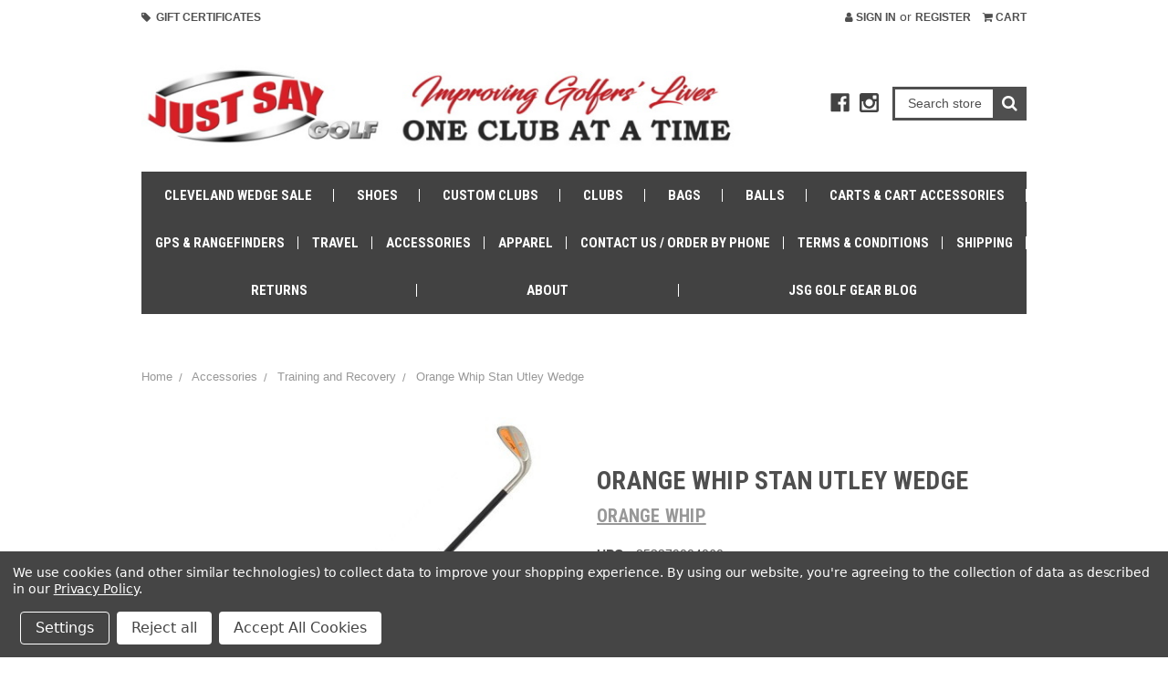

--- FILE ---
content_type: text/html; charset=UTF-8
request_url: https://www.justsaygolf.com/orange-whip-stan-utley-wedge/
body_size: 27460
content:
<!DOCTYPE html>
<html class="no-js" lang="en">
    <head>
        <title>Orange Whip Stan Utley Wedge - Just Say Golf</title>
        <link rel="dns-prefetch preconnect" href="https://cdn11.bigcommerce.com/s-l0s4k" crossorigin><link rel="dns-prefetch preconnect" href="https://fonts.googleapis.com/" crossorigin><link rel="dns-prefetch preconnect" href="https://fonts.gstatic.com/" crossorigin>
        <meta property="product:price:amount" content="119" /><meta property="product:price:currency" content="USD" /><meta property="og:url" content="https://www.justsaygolf.com/orange-whip-stan-utley-wedge/" /><meta property="og:site_name" content="Just Say Golf" /><meta name="keywords" content="The orange whip, orange whip wedge, orange whip trainer, orange whip, the orange whip trainer, orange whip golf trainer, golf trainer, golf training aid, orange, whip, trainer, wedge, junior, compact, wedge, putter"><meta name="description" content="Buy the Orange Whip Wedge trainer, golf swing trainer from Just Say Golf.  The 35.5&quot; Orange Whip Wedge is designed to improve short-game consistency and control.  The Orange Whip Wedge provides and excellent sense of feel for tempo and golf ball striking.  The Orange Whip Wedge from Just Say Golf comes at the lowest price, with free shipping."><link rel='canonical' href='https://www.justsaygolf.com/orange-whip-stan-utley-wedge/' /><meta name='platform' content='bigcommerce.stencil' /><meta property="og:type" content="product" />
<meta property="og:title" content="Orange Whip Stan Utley Wedge" />
<meta property="og:description" content="Buy the Orange Whip Wedge trainer, golf swing trainer from Just Say Golf.  The 35.5&quot; Orange Whip Wedge is designed to improve short-game consistency and control.  The Orange Whip Wedge provides and excellent sense of feel for tempo and golf ball striking.  The Orange Whip Wedge from Just Say Golf comes at the lowest price, with free shipping." />
<meta property="og:image" content="https://cdn11.bigcommerce.com/s-l0s4k/products/692/images/6116/Orange_Whip_Wedge_Trainer__24687.1500871719.500.500.jpg?c=2" />
<meta property="pinterest:richpins" content="enabled" />
        
         

        <link href="https://cdn11.bigcommerce.com/s-l0s4k/product_images/just_say_golf_favicon.png?t=1632860791" rel="shortcut icon">
        <meta name="viewport" content="width=device-width, initial-scale=1, maximum-scale=1">

        <script>
            // Change document class from no-js to js so we can detect this in css
            document.documentElement.className = document.documentElement.className.replace('no-js', 'js');
        </script>

        <link href="https://fonts.googleapis.com/css?family=Roboto+Condensed:400,700&display=swap" rel="stylesheet">
        <script defer src="//use.fontawesome.com/14aa5078c1.js"></script>
        <link data-stencil-stylesheet href="https://cdn11.bigcommerce.com/s-l0s4k/stencil/6fec9c30-882e-013a-c7aa-566d808f2e5d/e/17e4a240-7a11-013b-cbf4-6222781352c7/css/theme-9a815480-7b6e-013c-0bcb-2a947387aef8.css" rel="stylesheet">

        <!-- Start Tracking Code for analytics_facebook -->

<script data-bc-cookie-consent="4" type="text/plain">
!function(f,b,e,v,n,t,s){if(f.fbq)return;n=f.fbq=function(){n.callMethod?n.callMethod.apply(n,arguments):n.queue.push(arguments)};if(!f._fbq)f._fbq=n;n.push=n;n.loaded=!0;n.version='2.0';n.queue=[];t=b.createElement(e);t.async=!0;t.src=v;s=b.getElementsByTagName(e)[0];s.parentNode.insertBefore(t,s)}(window,document,'script','https://connect.facebook.net/en_US/fbevents.js');

fbq('set', 'autoConfig', 'false', '941267003100666');
fbq('dataProcessingOptions', []);
fbq('init', '941267003100666', {"external_id":""});
fbq('set', 'agent', 'bigcommerce', '941267003100666');

function trackEvents() {
    var pathName = window.location.pathname;

    fbq('track', 'PageView', {}, "");

    // Search events start -- only fire if the shopper lands on the /search.php page
    if (pathName.indexOf('/search.php') === 0 && getUrlParameter('search_query')) {
        fbq('track', 'Search', {
            content_type: 'product_group',
            content_ids: [],
            search_string: getUrlParameter('search_query')
        });
    }
    // Search events end

    // Wishlist events start -- only fire if the shopper attempts to add an item to their wishlist
    if (pathName.indexOf('/wishlist.php') === 0 && getUrlParameter('added_product_id')) {
        fbq('track', 'AddToWishlist', {
            content_type: 'product_group',
            content_ids: []
        });
    }
    // Wishlist events end

    // Lead events start -- only fire if the shopper subscribes to newsletter
    if (pathName.indexOf('/subscribe.php') === 0 && getUrlParameter('result') === 'success') {
        fbq('track', 'Lead', {});
    }
    // Lead events end

    // Registration events start -- only fire if the shopper registers an account
    if (pathName.indexOf('/login.php') === 0 && getUrlParameter('action') === 'account_created') {
        fbq('track', 'CompleteRegistration', {}, "");
    }
    // Registration events end

    

    function getUrlParameter(name) {
        var cleanName = name.replace(/[\[]/, '\[').replace(/[\]]/, '\]');
        var regex = new RegExp('[\?&]' + cleanName + '=([^&#]*)');
        var results = regex.exec(window.location.search);
        return results === null ? '' : decodeURIComponent(results[1].replace(/\+/g, ' '));
    }
}

if (window.addEventListener) {
    window.addEventListener("load", trackEvents, false)
}
</script>
<noscript><img height="1" width="1" style="display:none" alt="null" src="https://www.facebook.com/tr?id=941267003100666&ev=PageView&noscript=1&a=plbigcommerce1.2&eid="/></noscript>

<!-- End Tracking Code for analytics_facebook -->

<!-- Start Tracking Code for analytics_googleanalytics -->

<!-- Global site tag (gtag.js) - Google Analytics -->
<script data-bc-cookie-consent="3" type="text/plain" async src="https://www.googletagmanager.com/gtag/js?id=UA-93601215-1"></script>
<script data-bc-cookie-consent="3" type="text/plain">
  window.dataLayer = window.dataLayer || [];
  function gtag(){dataLayer.push(arguments);}
  gtag('js', new Date());

  gtag('config', 'UA-93601215-1');
</script>

<!-- 
Web Site Advantage: Google Analytics Tracking - gtag [v1.2] 
https://websiteadvantage.com.au/Bigcommerce
Copyright (C) 2017 Web Site Advantage
-->
<script data-bc-cookie-consent="3" type="text/plain">function trackEcommerce(){this._addTrans=addTrans;this._addItem=addItems;this._trackTrans=trackTrans}function addTrans(n,t,i,r,u,f,e,o){wsa_purchase.transaction_id=n;wsa_purchase.affiliation=t;wsa_purchase.value=i;wsa_purchase.city=f;wsa_purchase.state=e;wsa_purchase.country=o;wsa_purchase.tax=r;wsa_purchase.shipping=u}function addItems(n,t,i,r,u,f){sa_products[t]=i;wsa_purchase.items.push({id:t,name:i,category:r,price:u,quantity:f})}function trackTrans(){gtag("event","purchase",wsa_purchase)}var sa_products={},wsa_purchase={event_category:"ecommerce",items:[]},pageTracker=new trackEcommerce</script>

<script data-bc-cookie-consent="3" type="text/plain" data-cfasync="false">
/*
    Web Site Advantage: BigCommerce Checkout Google Analytics Tracking [v1.8]
    https://websiteadvantage.com.au/Bigcommerce
    Copyright (C) 2017 Web Site Advantage
*/
(function(n,t){function s(n,t,i){n.addEventListener?n.addEventListener(t,i):n.attachEvent&&n.attachEvent("on"+t,i)}function o(n){h+=n;setTimeout(function(){var l=t.getElementsByTagName("FORM"),n,h,s;for(i=0;i<e.length;i++){if(n=e[i],typeof n.elementId!="undefined"&&n.elementId!=""&&(s=t.getElementById(n.elementId),s&&!s.hasAttribute("wsa-event-"+i))){s.setAttribute("wsa-event-"+i,n.page);switch(n.event){case"click":r(s,"click",n.page,n.title);break;case"submit":r(s,"submit",n.page,n.title);break;case"parentFormSubmit":h=c(s);h!=null&&r(h,"submit",n.page,n.title);break;case"exists":u(n.page,n.title)}}if(typeof n.onsubmitContains!="undefined"&&n.onsubmitContains!="")for(f=0;f<l.length;f++)if(s=l[f],s.hasAttribute("onsubmit")&&s.getAttribute("onsubmit").includes(n.onsubmitContains)&&!s.hasAttribute("wsa-event-"+i)){s.setAttribute("wsa-event-"+i,n.page);switch(n.event){case"submit":r(s,"submit",n.page,n.title);break;case"exists":u(n.page,n.title)}}}o(250)},n)}function r(n,t,i,r){s(n,t,function(){var n=i,t=r;return function(){return u(n,t),!0}}())}function u(n,t){return typeof gtag!="undefined"&&typeof analytics=="undefined"?(gtag("event","page_view",{page_path:n,page_title:t}),!0):typeof ga!="undefined"?(ga("send","pageview",{page:n,title:t}),!0):!1}function c(n){do{if(n.nodeName=="FORM")return n;n=n.parentElement}while(n);return null}(n.location.href.substr(-9)=="/checkout"||n.location.href.substr(-13)=="/checkout.php")&&o(1e3);var h=0,e=[{elementId:"checkout-shipping-continue",event:"exists",page:"/checkout?event=shipping-continue-exists&source=optimised-one-page",title:"Checkout Shipping Continue Exists"},{elementId:"checkout-billing-continue",event:"exists",page:"/checkout?event=billing-continue-exists&source=optimised-one-page",title:"Checkout Billing Continue Exists (Optional)"},{elementId:"checkout-payment-continue",event:"exists",page:"/checkout?event=payment-continue-exists&source=optimised-one-page",title:"Checkout Payment Continue Exists"},{elementId:"checkout-payment-continue",event:"click",page:"/checkout?event=payment-continue-clicked&source=optimised-one-page",title:"Checkout Payment Continue Clicked"},{onsubmitContains:"GuestCheckout()",event:"submit",page:"/checkout-newcustomer-button",title:"Checkout New Customer Button"},{onsubmitContains:"Login()",event:"submit",page:"/checkout-returningcustomer-button",title:"Checkout Returning Customer Button"},{onsubmitContains:"ChooseBillingAddress()",event:"submit",page:"/checkout-address-Billing-button",title:"Checkout Billing Address Button"},{onsubmitContains:"ChooseShippingAddress()",event:"submit",page:"/checkout-address-Shipping-button",title:"Checkout Shipping Address Button"},{onsubmitContains:"ChooseShippingProvider()",event:"submit",page:"/checkout-shipping-button",title:"Checkout Shipping Method Button"},{onsubmitContains:"ConfirmPaymentProvider()",event:"submit",page:"/checkout-confirmation-button",title:"Checkout Confirm Payment Provider Button"}]})(window,document)</script>

<!-- End Tracking Code for analytics_googleanalytics -->

<!-- Start Tracking Code for analytics_googleanalytics4 -->

<script data-cfasync="false" src="https://cdn11.bigcommerce.com/shared/js/google_analytics4_bodl_subscribers-358423becf5d870b8b603a81de597c10f6bc7699.js" integrity="sha256-gtOfJ3Avc1pEE/hx6SKj/96cca7JvfqllWA9FTQJyfI=" crossorigin="anonymous"></script>
<script data-cfasync="false">
  (function () {
    window.dataLayer = window.dataLayer || [];

    function gtag(){
        dataLayer.push(arguments);
    }

    function initGA4(event) {
         function setupGtag() {
            function configureGtag() {
                gtag('js', new Date());
                gtag('set', 'developer_id.dMjk3Nj', true);
                gtag('config', 'G-CGPCQEB2GK');
            }

            var script = document.createElement('script');

            script.src = 'https://www.googletagmanager.com/gtag/js?id=G-CGPCQEB2GK';
            script.async = true;
            script.onload = configureGtag;

            document.head.appendChild(script);
        }

        setupGtag();

        if (typeof subscribeOnBodlEvents === 'function') {
            subscribeOnBodlEvents('G-CGPCQEB2GK', true);
        }

        window.removeEventListener(event.type, initGA4);
    }

    gtag('consent', 'default', {"ad_storage":"denied","ad_user_data":"denied","ad_personalization":"denied","analytics_storage":"denied","functionality_storage":"denied"})
            

    var eventName = document.readyState === 'complete' ? 'consentScriptsLoaded' : 'DOMContentLoaded';
    window.addEventListener(eventName, initGA4, false);
  })()
</script>

<!-- End Tracking Code for analytics_googleanalytics4 -->

<!-- Start Tracking Code for analytics_siteverification -->

<meta name="google-site-verification" content="cwzdQyGaxOwAysnJY4GLNW4B5r-xXMpIjS-GrrQmwHE" />


<!-- End Tracking Code for analytics_siteverification -->


<script type="text/javascript" src="https://checkout-sdk.bigcommerce.com/v1/loader.js" defer ></script>
<script src="https://www.google.com/recaptcha/api.js" async defer></script>
<script>window.consentManagerStoreConfig = function () { return {"storeName":"Just Say Golf","privacyPolicyUrl":"https:\/\/www.justsaygolf.com\/terms-conditions\/privacy-policy","writeKey":null,"improvedConsentManagerEnabled":true,"AlwaysIncludeScriptsWithConsentTag":true}; };</script>
<script type="text/javascript" src="https://cdn11.bigcommerce.com/shared/js/bodl-consent-32a446f5a681a22e8af09a4ab8f4e4b6deda6487.js" integrity="sha256-uitfaufFdsW9ELiQEkeOgsYedtr3BuhVvA4WaPhIZZY=" crossorigin="anonymous" defer></script>
<script type="text/javascript" src="https://cdn11.bigcommerce.com/shared/js/storefront/consent-manager-config-3013a89bb0485f417056882e3b5cf19e6588b7ba.js" defer></script>
<script type="text/javascript" src="https://cdn11.bigcommerce.com/shared/js/storefront/consent-manager-08633fe15aba542118c03f6d45457262fa9fac88.js" defer></script>
<script type="text/javascript">
var BCData = {"product_attributes":{"sku":null,"upc":"853279004060","mpn":null,"gtin":"853279004060","weight":null,"base":true,"image":null,"price":{"without_tax":{"formatted":"$119.00","value":119,"currency":"USD"},"tax_label":"Sales Tax"},"stock":null,"instock":true,"stock_message":null,"purchasable":true,"purchasing_message":null,"call_for_price_message":null}};
</script>
<script src='https://ecommplugins-trustboxsettings.trustpilot.com/stores/l0s4k.js?settings=1582128962177' ></script><script src='https://widget.trustpilot.com/bootstrap/v5/tp.widget.bootstrap.min.js' ></script><script data-bc-cookie-consent="4" type="text/plain" src='https://cdn.attn.tv/justsaygolf/dtag.js'  ></script><!-- TrustBox script -->
<script type="text/javascript" src="//widget.trustpilot.com/bootstrap/v5/tp.widget.bootstrap.min.js" async></script>
<!-- End Trustbox script -->
<!-- 
Web Site Advantage: BigCommerce Schema Remover [v1.2] 
https://websiteadvantage.com.au/Bigcommerce
Copyright (C) 2017 Web Site Advantage
-->
<script data-cfasync="false">
var removeMicrodata = true; // remove all microdata markup from the site
var removeJsonLd = true; // remove all other json-ld markup from the site
(function(n,t){function r(n,t,i){n.addEventListener?n.addEventListener(t,i):n.attachEvent&&n.attachEvent("on"+t,i)}removeMicrodata&&r(n,"load",function(){var r=t.querySelectorAll("[itemprop], [itemscope], [itemtype], [itemid], [itemref]"),n;for(i=0;i<r.length;++i)n=r[i],n.removeAttribute("itemprop"),n.removeAttribute("itemscope"),n.removeAttribute("itemtype"),n.removeAttribute("itemid"),n.removeAttribute("itemref")});removeJsonLd&&r(n,"load",function(){var u=t.querySelectorAll("script[type='application/ld+json']"),n,r;for(i=0;i<u.length;++i)n=u[i],r=n.getAttribute("id"),r&&r.startsWith("wsa-")||n.parentNode.removeChild(n)})})(window,document)</script><script>
/*
    Web Site Advantage: Google Analytics Tracking Enhancements [v1.13]
    https://websiteadvantage.com.au/
    Copyright (C) 2017 Web Site Advantage
*/
var wsa_trackExternalLinks = false; // Track clicks on external links as events. The following options can help the tracking...
var wsa_addtargetBlankToExternals = false; // One way to reliably track external links is to add target="_blank" to them (opens in new tab). 
var wsa_overrideNormalClickOnExternals = false; // An alternate way to track externals without making them open in a new tab. Can conflict with things like lightbox.
(function(n,t){function u(n,t,i){n.addEventListener?n.addEventListener(t,i):n.attachEvent&&n.attachEvent("on"+t,i)}function e(n,i,u,f,e,o,s){var a=i.innerText,l=a,h,c;return l.length==0&&(l=u),h=o.replace("==href==",u).replace("==text==",a).replace("==text|href==",l),c="_self",i.hasAttribute("target")&&(c=i.getAttribute("target").toLowerCase()),c=="_blank"?(r(e,{event_category:f,event_label:h,value:s}),!0):c=="_self"&&wsa_overrideNormalClickOnExternals?(r(e,{event_category:f,event_label:h,value:s,event_callback:function(){var i=n;return function(){var n=i;t.location=u}}()}),!1):(r(e,{event_category:f,event_label:h,value:s,transport_type:"beacon"}),!0)}function r(n,t){return typeof gtag!="undefined"&&typeof analytics=="undefined"?(gtag("event",n,t),!0):typeof ga!="undefined"?(t.hitType="event",t.event_category&&(t.eventCategory=t.event_category),t.event_label&&(t.eventLabel=t.event_label),t.value&&(t.eventValue=t.value),t.transport_type&&(t.transport=t.transport_type),t.event_callback&&(t.hitcallback=t.event_callback),t.non_interaction&&(t.nonInteraction=t.non_interaction),t.eventAction=n,ga("send",t),!0):!1}var f=[{hrefMatch:new RegExp("^tel:.*$","i"),category:"Phone",action:"Click",label:"==href==",last:!0},{hrefMatch:new RegExp("^mailto:.*$","i"),category:"Email",action:"Click",label:"==href==",last:!0},{hrefMatch:new RegExp("^https?://.*$","i"),external:!0,category:"Outbound Link",action:"Click",label:"==href==",last:!1},{hrefMatch:new RegExp("^.*\\.(pdf|zip|docx|doc|txt|msi)?(\\?.*)?$","i"),category:"Download",action:"Click",label:"==href==",last:!0},{hrefMatch:new RegExp("^https?://[a-zA-Z.]*facebook\\.com/.+$","i"),category:"Social",action:"Click",label:"Facebook",target:"_blank",last:!0},{hrefMatch:new RegExp("^https?://[a-zA-Z.]*plus\\.google\\.com/.+$","i"),category:"Social",action:"Click",label:"Google+",target:"_blank",last:!0},{hrefMatch:new RegExp("^https?://[a-zA-Z.]*linkedin\\.com/.+$","i"),category:"Social",action:"Click",label:"LinkedIn",target:"_blank",last:!0},{hrefMatch:new RegExp("^https?://[a-zA-Z.]*youtube\\.com/.+$","i"),category:"Social",action:"Click",label:"YouTube",target:"_blank",last:!0},{hrefMatch:new RegExp("^https?://[a-zA-Z.]*twitter\\.com/.+$","i"),category:"Social",action:"Click",label:"Twitter",target:"_blank",last:!0},{hrefMatch:new RegExp("^https?://[a-zA-Z.]*instagram\\.com/.+$","i"),category:"Social",action:"Click",label:"Instagram",target:"_blank",last:!0},{hrefMatch:new RegExp("^https?://[a-zA-Z.]*pinterest\\.com/.+$","i"),category:"Social",action:"Click",label:"Pinterest",target:"_blank",last:!0}];typeof n.onerror=="object"&&u(n,"error",function(n,t,i,u,f){try{var e=t+":L"+i+(u?" C"+u:"")+":"+n,o=f?JSON.stringify(f):"";r(e,{event_category:"JavaScript Error",event_label:o,value:1,non_interaction:!0})}catch(s){}return!1});u(n,"load",function(){var c=t.getElementsByTagName("a"),o,s,r,h;for(i=0;i<c.length;i++)if(o=c[i],o.hasAttribute("href"))for(s=o.getAttribute("href"),l=0;l<f.length;l++)if(r=f[l],h=n.location.host!=o.host,(!r.external||h&&wsa_trackExternalLinks)&&(!r.internal||n.location.host==o.host)&&s.match(r.hrefMatch)&&(wsa_addtargetBlankToExternals&&h&&(o.hasAttribute("target")||o.setAttribute("target","_blank")),u(o,"click",function(){var t=o,i=s,u=r.category,f=r.action,h=r.label,n=r.value;return n=="undefined"&&(n=1),function(r){return e(r,t,i,u,f,h,n)}}()),r.target&&o.setAttribute("target",r.target),r.last))break})})(window,document) </script><!-- 
Web Site Advantage: BigCommerce Meta Data Fix [v2.11] 
https://websiteadvantage.com.au/Bigcommerce
Copyright (C) 2017 Web Site Advantage
-->
<script data-cfasync="false">
(function(n,t){function i(n,t,i){n.addEventListener?n.addEventListener(t,i):n.attachEvent&&n.attachEvent("on"+t,i)}i(n,"load",function(){var a=t.getElementsByTagName("title")[0],r=a.innerHTML,i="",s="",v=n.location.href,h=t.querySelector("meta[name='description']"),e,c,u,l,f,o;h&&(i=h.getAttribute("content"));e=t.querySelector("meta[name='keywords']");e&&(s=e.getAttribute("content"));c=t.querySelector("link[rel='canonical']");c&&(v=c.getAttribute("href"));i=="null"&&(i="");s=="null"&&(s="");u=n.location.href.match(/.*\/rss-syndication\//);u!=null&&u.length==1&&(i="RSS Syndication Options");u=n.location.href.match(/.*\/sitemap\.php/);u!=null&&u.length==1&&(i="Sitemap");u=n.location.href.match(/.*\/tag\/(.*)/);u!=null&&u.length==2&&(l=u[1].replace(/\+/g," "),r=l+" - "+r,i=l+": "+i);f=n.location.href.match(/[?&]page=([0-9]*).*/);f!=null&&f.length==2&&f[1]!="1"&&(r==""||r.includes(" - Page ")||(r="Page "+f[1]+" - "+r),i!=""&&(i="Page "+f[1]+": "+i));o=n.location.href.match(/[?&]sort=([a-zA-Z]*).*/);o!=null&&o.length==2&&(r!=""&&(r=r+" sorted by "+o[1]),i!=""&&(i=i+" sorted by "+o[1]));a.innerHTML=r;h&&h.setAttribute("content",i);e&&e.setAttribute("content",s)})})(window,document)</script>
                <script type="text/javascript">
                    const trustpilot_settings = {
                        page: "product" === "default" ? "landing" : "product",
                        sku: "",
                        name: "Orange Whip Stan Utley Wedge",
                        key: "uv9lItMqLPkKROz0",
                        product_id: "692", // Needed for TrustBoxPreview
                    };
                    const createTrustBoxScript = function() {
                        const trustBoxScript = document.createElement('script');
                        trustBoxScript.src = "https://ecommplugins-scripts.trustpilot.com/v2.1/js/header_bigcommerce.min.js";
                        document.head.appendChild(trustBoxScript);
                    };
                    if (BCData.product_attributes && !BCData.product_attributes.base && "sku" !== 'id') {
                        addEventListener('DOMContentLoaded', () => {
                            const endpoint = "/remote/v1/product-attributes/692";
                            stencilUtils.api.productAttributes.makeRequest(endpoint, "GET", {}, {}, function(err, res) {
                                trustpilot_settings.sku = res.data["sku"];
                                createTrustBoxScript();
                            })
                        });
                    } else {
                        createTrustBoxScript();
                    }
                </script>
            <script type="text/javascript">
    var attnData = {
	    pageType: "product",
            orderData: {},
    }
try {
    if ("") {
        fetch("/api/storefront/order/", {
            credentials: "include",
        })
        .then(function (response) {
            return response.json();
        })
        .then(function (orderInfo) {
            window.attnData = window.attnData || {
			        pageType: "product",
    		        orderData: {},
		            }
            window.attnData.orderData = {
                cartTotal: orderInfo.orderAmount,
                cartId: orderInfo.cartId,
			    cartCoupon: orderInfo.coupons.length > 0 ? orderInfo.coupons[0].code : null,
                orderId: orderInfo.orderId,
                phone: orderInfo.billingAddress.phone,
                email: orderInfo.billingAddress.email,
                items: orderInfo.lineItems.physicalItems.map(item => {
                    return {
                        sku: item.productId,
                        subProductId: item.variantId,
                        name: item.name,
                        image: item.imageUrl,
                        price: item.salePrice,
                        currency: orderInfo.currency.code,
                        quantity: item.quantity,
                    }
                }),
            }
        })
}} catch (e) {}
</script>
<script type="text/javascript">
 const attn_upc = "853279004060";
    const attn_price = "119";
    var variant = null;
    const attnBCProducts = window.attn_bc_products = window.attn_bc_products || {};
    const productsCatalogue = attnBCProducts.products = attnBCProducts.products || [];
    const product = {
        sku: '692',
        subProductId: variant,
        productId: '',
        name: 'Orange Whip Stan Utley Wedge',
        image: 'https://cdn11.bigcommerce.com/s-l0s4k/images/stencil/500x500/products/692/6116/Orange_Whip_Wedge_Trainer__24687.1500871719.jpg?c=2',
        category: 'Accessories/Training and Recovery',
        price: attn_price,
        currency: 'USD' || 'USD',
    };
    if (attnData.pageType === 'product' && product.sku) {    try {
        fetch('/graphql', {
            method: 'POST',
            credentials: 'same-origin',
            headers: {
              'Content-Type': 'application/json',
              'Authorization': 'Bearer eyJ0eXAiOiJKV1QiLCJhbGciOiJFUzI1NiJ9.eyJjaWQiOlsxXSwiY29ycyI6WyJodHRwczovL3d3dy5qdXN0c2F5Z29sZi5jb20iXSwiZWF0IjoxNzY5MDc4MzE1LCJpYXQiOjE3Njg5MDU1MTUsImlzcyI6IkJDIiwic2lkIjo4NTA5ODYsInN1YiI6IkJDIiwic3ViX3R5cGUiOjAsInRva2VuX3R5cGUiOjF9.OH1fUtg5N6jEur3dbEbx8wkcQuuXIs7Ngjg0cVaz03Yk9fxEmcJcE95XPGp0RL4lGFTLIrQHEThIPc16UZK0vA'
            },
            body: JSON.stringify({ query: '{ site {product(entityId: 692) { sku, variants{edges{node{upc, entityId, prices{price{value}}}}}}}}'})})
            .then(data => data.json())
            .then(json => json?.data?.site?.product?.variants?.edges)
            .then(variantsArr =>  {
                if (variantsArr.length === 1) {
                    variant = variantsArr[0]?.node?.entityId;
                } else if (attn_upc) {
                    variant = variantsArr.find(variantObj => variantObj?.node?.upc === attn_upc)?.node.entityId;
                } else if (attn_price) {
                    variant = variantsArr.find(variantObj => variantObj?.node?.prices?.price?.value?.toString() === attn_price)?.node.entityId;
                } else {
                    variant = variantsArr[0]?.node?.entityId;
                }
            })
            .then(() => {
                product.subProductId = variant;
                attnBCProducts["current_product"] = product;
                if (productsCatalogue.filter(i => {i.productId === '692' && i.subProductId === variant}).length === 0) {
                    productsCatalogue.push(product);
                }
            })
    } catch {
        attnBCProducts["current_product"] = product;
        if (productsCatalogue.filter(i => i.productId === '692').length === 0) {
            productsCatalogue.push(product);
        }
    }}
</script>
 <script data-cfasync="false" src="https://microapps.bigcommerce.com/bodl-events/1.9.4/index.js" integrity="sha256-Y0tDj1qsyiKBRibKllwV0ZJ1aFlGYaHHGl/oUFoXJ7Y=" nonce="" crossorigin="anonymous"></script>
 <script data-cfasync="false" nonce="">

 (function() {
    function decodeBase64(base64) {
       const text = atob(base64);
       const length = text.length;
       const bytes = new Uint8Array(length);
       for (let i = 0; i < length; i++) {
          bytes[i] = text.charCodeAt(i);
       }
       const decoder = new TextDecoder();
       return decoder.decode(bytes);
    }
    window.bodl = JSON.parse(decodeBase64("[base64]"));
 })()

 </script>

        

        
        
        
        
        <!-- snippet location htmlhead -->
            <!-- partial pulled in to the base layout -->

        <script>
            var theme_settings = {
                show_fast_cart: true,
            };
        </script>

    </head>
    <body>
        <!-- snippet location header -->
        <svg data-src="https://cdn11.bigcommerce.com/s-l0s4k/stencil/6fec9c30-882e-013a-c7aa-566d808f2e5d/e/17e4a240-7a11-013b-cbf4-6222781352c7/img/icon-sprite.svg" class="icons-svg-sprite"></svg>


        <header class="header" role="banner">
    <a href="#" class="mobileMenu-toggle" data-mobile-menu-toggle="menu">
        <span class="mobileMenu-toggleIcon"><span>Menu</span></span>
    </a>
    <div class="navUser-wrap"> 
        <nav class="navUser">
        <li class="navUser-item">
            <a class="navUser-action" href="/giftcertificates.php"><i class="fa fa-tag" aria-hidden="true"></i>&nbsp; Gift Certificates</a>
        </li>
    
    <ul class="navUser-section navUser-section--alt">
        <li class="navUser-item navUser-item--account">
                <a class="navUser-action" href="/login.php"><i class="fa fa-user" aria-hidden="true"></i> Sign in</a>
                    <span class="navUser-or">or</span> <a class="navUser-action" href="/login.php?action=create_account">Register</a>
        </li>
        <li class="navUser-item navUser-item--cart">
            <a
                class="navUser-action"
                data-cart-preview
                data-dropdown="cart-preview-dropdown"
                data-options="align:right"
                href="/cart.php">
                <i class="fa fa-shopping-cart" aria-hidden="true"></i> <span class="navUser-item-cartLabel">Cart</span> <span class="countPill cart-quantity">0</span>
            </a>

            <div class="dropdown-menu" id="cart-preview-dropdown" data-dropdown-content aria-hidden="true"></div>
        </li>
    </ul>
</nav>
     
    </div>

        <div class="header-logo header-logo--left ">
            <div class="logo-wrap">
                <a href="https://www.justsaygolf.com/">
        <div class="header-logo-image-container">
            <img class="header-logo-image lazyload" data-sizes="auto" src="https://cdn11.bigcommerce.com/s-l0s4k/stencil/6fec9c30-882e-013a-c7aa-566d808f2e5d/e/17e4a240-7a11-013b-cbf4-6222781352c7/img/loading.svg" data-src="https://cdn11.bigcommerce.com/s-l0s4k/images/stencil/original/jsglogo_1702421356__95531.original.jpg" alt="Just Say Golf" title="Just Say Golf">
        </div>
</a>
            </div>
                    <ul class="socialLinks socialLinks--alt">
            <li class="socialLinks-item">
                    <a class="icon icon--facebook" href="https://www.facebook.com/JustSayGolf/" target="_blank">
                        <svg><use xlink:href="#icon-facebook" /></svg>
                    </a>
            </li>
            <li class="socialLinks-item">
                    <a class="icon icon--instagram" href="https://www.instagram.com/justsaygolf/" target="_blank">
                        <svg><use xlink:href="#icon-instagram" /></svg>
                    </a>
            </li>
    </ul>
            <div class="quickSearchWrap" id="quickSearch" aria-hidden="true" tabindex="-1" data-prevent-quick-search-close>
                <div>
    <!-- snippet location forms_search -->
    <form class="form" action="/search.php">
        <fieldset class="form-fieldset">
            <div class="form-field">
                <label class="is-srOnly" for="search_query">Search</label>
                <input class="form-input" data-search-quick name="search_query" id="search_query" data-error-message="Search field cannot be empty." placeholder="Search store" autocomplete="off">
                <button type="submit" class="form-button"><i class="fa fa-search" aria-hidden="true"></i></button>
            </div>
        </fieldset>
    </form>
    <section class="quickSearchResults" data-bind="html: results"></section>
</div>
            </div>
        </div>
    <div data-content-region="header_bottom"></div>
    <div class="navPages-container" id="menu" data-menu>
        <nav class="navPages">
    <ul class="navPages-list navPages-mainNav">
            <li class="navPages-item">
                    <a class="navPages-action" href="https://www.justsaygolf.com/categories/cleveland-wedge-sale.html">Cleveland Wedge Sale</a>
            </li>
            <li class="navPages-item">
                    <a class="navPages-action" href="https://www.justsaygolf.com/categories/shoes.html">Shoes </a>
            </li>
            <li class="navPages-item">
                    <a class="navPages-action navPages-action-depth-max has-subMenu is-root" href="https://www.justsaygolf.com/categories/custom-clubs.html" data-collapsible="navPages-241">
        Custom Clubs <i class="icon navPages-action-moreIcon" aria-hidden="true"><svg><use xlink:href="#icon-chevron-down" /></svg></i>
    </a>
    <div class="navPage-subMenu navPage-subMenu-horizontal" id="navPages-241" aria-hidden="true" tabindex="-1">
    <ul class="navPage-subMenu-list">
            <li class="navPage-subMenu-item-child">
                    <a class="navPage-subMenu-action navPages-action" href="https://www.justsaygolf.com/categories/custom-golf-clubs/custom-callaway-golf-clubs.html">Callaway</a>
            </li>
            <li class="navPage-subMenu-item-child">
                    <a class="navPage-subMenu-action navPages-action" href="https://www.justsaygolf.com/categories/custom-golf-clubs/custom-cleveland-golf-clubs.html">Cleveland</a>
            </li>
            <li class="navPage-subMenu-item-child">
                    <a class="navPage-subMenu-action navPages-action" href="https://www.justsaygolf.com/categories/custom-golf-clubs/custom-cobra-clubs.html">Cobra</a>
            </li>
            <li class="navPage-subMenu-item-child">
                    <a class="navPage-subMenu-action navPages-action" href="https://www.justsaygolf.com/categories/custom-golf-clubs/custom-mizuno-golf-clubs.html">Mizuno</a>
            </li>
            <li class="navPage-subMenu-item-child">
                    <a class="navPage-subMenu-action navPages-action" href="https://www.justsaygolf.com/categories/custom-golf-clubs/custom-odyssey-putters.html">Odyssey</a>
            </li>
            <li class="navPage-subMenu-item-child">
                    <a class="navPage-subMenu-action navPages-action" href="https://www.justsaygolf.com/categories/custom-clubs/scotty-cameron.html">Scotty Cameron</a>
            </li>
            <li class="navPage-subMenu-item-child">
                    <a class="navPage-subMenu-action navPages-action" href="https://www.justsaygolf.com/categories/custom-golf-clubs/custom-srixon-clubs.html">Srixon</a>
            </li>
            <li class="navPage-subMenu-item-child">
                    <a class="navPage-subMenu-action navPages-action" href="https://www.justsaygolf.com/categories/custom-golf-clubs/custom-taylormade-golf-clubs.html">TaylorMade</a>
            </li>
            <li class="navPage-subMenu-item-child">
                    <a class="navPage-subMenu-action navPages-action" href="https://www.justsaygolf.com/categories/custom-golf-clubs/custom-titleist-clubs.html">Titleist</a>
            </li>
            <li class="navPage-subMenu-item-child">
                    <a class="navPage-subMenu-action navPages-action" href="https://www.justsaygolf.com/categories/custom-golf-clubs/custom-wilson-golf-clubs.html">Wilson</a>
            </li>
            <li class="navPage-subMenu-item-child">
                    <a class="navPage-subMenu-action navPages-action" href="https://www.justsaygolf.com/categories/custom-golf-clubs/custom-xxio-golf-clubs.html">XXIO</a>
            </li>
    </ul>
</div>
            </li>
            <li class="navPages-item">
                    <a class="navPages-action navPages-action-depth-max has-subMenu is-root" href="https://www.justsaygolf.com/categories/clubs.html" data-collapsible="navPages-48">
        Clubs <i class="icon navPages-action-moreIcon" aria-hidden="true"><svg><use xlink:href="#icon-chevron-down" /></svg></i>
    </a>
    <div class="navPage-subMenu navPage-subMenu-horizontal" id="navPages-48" aria-hidden="true" tabindex="-1">
    <ul class="navPage-subMenu-list">
            <li class="navPage-subMenu-item-child">
                    <a class="navPage-subMenu-action navPages-action navPages-action-depth-max has-subMenu" href="https://www.justsaygolf.com/drivers/" data-collapsible="navPages-19">
                        Drivers <i class="icon navPages-action-moreIcon" aria-hidden="true"><svg><use xlink:href="#icon-chevron-down" /></svg></i>
                    </a>
                    <div class="navPage-subMenu navPage-subMenu-horizontal" id="navPages-19" aria-hidden="true" tabindex="-1">
    <ul class="navPage-subMenu-list">
            <li class="navPage-subMenu-item-child">
                    <a class="navPage-subMenu-action navPages-action" href="https://www.justsaygolf.com/drivers/callaway/">Callaway Drivers</a>
            </li>
            <li class="navPage-subMenu-item-child">
                    <a class="navPage-subMenu-action navPages-action" href="https://www.justsaygolf.com/cleveland-driver/">Cleveland Drivers</a>
            </li>
            <li class="navPage-subMenu-item-child">
                    <a class="navPage-subMenu-action navPages-action" href="https://www.justsaygolf.com/drivers/cobra/">Cobra Drivers</a>
            </li>
            <li class="navPage-subMenu-item-child">
                    <a class="navPage-subMenu-action navPages-action" href="https://www.justsaygolf.com/honma-drivers/">Honma Drivers</a>
            </li>
            <li class="navPage-subMenu-item-child">
                    <a class="navPage-subMenu-action navPages-action" href="https://www.justsaygolf.com/mizuno-driver/">Mizuno Drivers</a>
            </li>
            <li class="navPage-subMenu-item-child">
                    <a class="navPage-subMenu-action navPages-action" href="https://www.justsaygolf.com/ping-drivers/">Ping Drivers</a>
            </li>
            <li class="navPage-subMenu-item-child">
                    <a class="navPage-subMenu-action navPages-action" href="https://www.justsaygolf.com/srixon-drivers/">Srixon Drivers</a>
            </li>
            <li class="navPage-subMenu-item-child">
                    <a class="navPage-subMenu-action navPages-action" href="https://www.justsaygolf.com/taylormade-drivers/">TaylorMade Drivers</a>
            </li>
            <li class="navPage-subMenu-item-child">
                    <a class="navPage-subMenu-action navPages-action" href="https://www.justsaygolf.com/titleist-drivers/">Titleist Drivers</a>
            </li>
            <li class="navPage-subMenu-item-child">
                    <a class="navPage-subMenu-action navPages-action" href="https://www.justsaygolf.com/tour-edge-drivers/">Tour Edge Drivers</a>
            </li>
            <li class="navPage-subMenu-item-child">
                    <a class="navPage-subMenu-action navPages-action" href="https://www.justsaygolf.com/categories/golf-clubs/drivers/wilson-drivers.html">Wilson Drivers</a>
            </li>
            <li class="navPage-subMenu-item-child">
                    <a class="navPage-subMenu-action navPages-action" href="https://www.justsaygolf.com/xxio-drivers/">XXIO Drivers</a>
            </li>
    </ul>
</div>
            </li>
            <li class="navPage-subMenu-item-child">
                    <a class="navPage-subMenu-action navPages-action" href="https://www.justsaygolf.com/categories/clubs/driving-and-utility-irons.html">Driving and Utility Irons </a>
            </li>
            <li class="navPage-subMenu-item-child">
                    <a class="navPage-subMenu-action navPages-action navPages-action-depth-max has-subMenu" href="https://www.justsaygolf.com/fairway-woods/" data-collapsible="navPages-34">
                        Fairway Woods <i class="icon navPages-action-moreIcon" aria-hidden="true"><svg><use xlink:href="#icon-chevron-down" /></svg></i>
                    </a>
                    <div class="navPage-subMenu navPage-subMenu-horizontal" id="navPages-34" aria-hidden="true" tabindex="-1">
    <ul class="navPage-subMenu-list">
            <li class="navPage-subMenu-item-child">
                    <a class="navPage-subMenu-action navPages-action" href="https://www.justsaygolf.com/callaway-fairway-woods/">Callaway Fairway Woods</a>
            </li>
            <li class="navPage-subMenu-item-child">
                    <a class="navPage-subMenu-action navPages-action" href="https://www.justsaygolf.com/cleveland-fairway-woods/">Cleveland Fairway Woods</a>
            </li>
            <li class="navPage-subMenu-item-child">
                    <a class="navPage-subMenu-action navPages-action" href="https://www.justsaygolf.com/cobra-fairway-woods/">Cobra Fairway Woods</a>
            </li>
            <li class="navPage-subMenu-item-child">
                    <a class="navPage-subMenu-action navPages-action" href="https://www.justsaygolf.com/honma-fairways/">Honma Fairways</a>
            </li>
            <li class="navPage-subMenu-item-child">
                    <a class="navPage-subMenu-action navPages-action" href="https://www.justsaygolf.com/mizuno-fairway-woods/">Mizuno Fairway Woodss</a>
            </li>
            <li class="navPage-subMenu-item-child">
                    <a class="navPage-subMenu-action navPages-action" href="https://www.justsaygolf.com/ping-fairway-woods/">Ping Fairway Woods</a>
            </li>
            <li class="navPage-subMenu-item-child">
                    <a class="navPage-subMenu-action navPages-action" href="https://www.justsaygolf.com/srixon-fairway-woods/">Srixon Fairway Woods</a>
            </li>
            <li class="navPage-subMenu-item-child">
                    <a class="navPage-subMenu-action navPages-action" href="https://www.justsaygolf.com/taylormade-fairway-woods/">TaylorMade Fairway Woods</a>
            </li>
            <li class="navPage-subMenu-item-child">
                    <a class="navPage-subMenu-action navPages-action" href="https://www.justsaygolf.com/titleist-fairway-woods/">Titleist Fairway Woods</a>
            </li>
            <li class="navPage-subMenu-item-child">
                    <a class="navPage-subMenu-action navPages-action" href="https://www.justsaygolf.com/tour-edge-fairway-woods/">Tour Edge Fairway Woods</a>
            </li>
            <li class="navPage-subMenu-item-child">
                    <a class="navPage-subMenu-action navPages-action" href="https://www.justsaygolf.com/categories/golf-clubs/fairway-woods/wilson-fairway-woods.html">Wilson Fairway Woods</a>
            </li>
            <li class="navPage-subMenu-item-child">
                    <a class="navPage-subMenu-action navPages-action" href="https://www.justsaygolf.com/xxio-fairway-woods/">XXIO Fairway Woods</a>
            </li>
    </ul>
</div>
            </li>
            <li class="navPage-subMenu-item-child">
                    <a class="navPage-subMenu-action navPages-action navPages-action-depth-max has-subMenu" href="https://www.justsaygolf.com/hybrids/" data-collapsible="navPages-40">
                        Hybrids <i class="icon navPages-action-moreIcon" aria-hidden="true"><svg><use xlink:href="#icon-chevron-down" /></svg></i>
                    </a>
                    <div class="navPage-subMenu navPage-subMenu-horizontal" id="navPages-40" aria-hidden="true" tabindex="-1">
    <ul class="navPage-subMenu-list">
            <li class="navPage-subMenu-item-child">
                    <a class="navPage-subMenu-action navPages-action" href="https://www.justsaygolf.com/callaway-hybrids/">Callaway Hybrids</a>
            </li>
            <li class="navPage-subMenu-item-child">
                    <a class="navPage-subMenu-action navPages-action" href="https://www.justsaygolf.com/cleveland-hybrids/">Cleveland Hybrids</a>
            </li>
            <li class="navPage-subMenu-item-child">
                    <a class="navPage-subMenu-action navPages-action" href="https://www.justsaygolf.com/cobra-hybrids/">Cobra Hybrids</a>
            </li>
            <li class="navPage-subMenu-item-child">
                    <a class="navPage-subMenu-action navPages-action" href="https://www.justsaygolf.com/honma-hybrids/">Honma Hybrids</a>
            </li>
            <li class="navPage-subMenu-item-child">
                    <a class="navPage-subMenu-action navPages-action" href="https://www.justsaygolf.com/mizuno-hybrids/">Mizuno Hybrids</a>
            </li>
            <li class="navPage-subMenu-item-child">
                    <a class="navPage-subMenu-action navPages-action" href="https://www.justsaygolf.com/ping-hybrids/">Ping Hybrids</a>
            </li>
            <li class="navPage-subMenu-item-child">
                    <a class="navPage-subMenu-action navPages-action" href="https://www.justsaygolf.com/srixon-hybrids/">Srixon Hybrids</a>
            </li>
            <li class="navPage-subMenu-item-child">
                    <a class="navPage-subMenu-action navPages-action" href="https://www.justsaygolf.com/taylormade-hybrids/">TaylorMade Hybrids</a>
            </li>
            <li class="navPage-subMenu-item-child">
                    <a class="navPage-subMenu-action navPages-action" href="https://www.justsaygolf.com/categories/golf-clubs/hybrids/titleist-hybrids.html">Titleist Hybrids</a>
            </li>
            <li class="navPage-subMenu-item-child">
                    <a class="navPage-subMenu-action navPages-action" href="https://www.justsaygolf.com/tour-edge-hybrids/">Tour Edge Hybrids</a>
            </li>
            <li class="navPage-subMenu-item-child">
                    <a class="navPage-subMenu-action navPages-action" href="https://www.justsaygolf.com/xxio-hybrids/">XXiO Hybrids</a>
            </li>
    </ul>
</div>
            </li>
            <li class="navPage-subMenu-item-child">
                    <a class="navPage-subMenu-action navPages-action navPages-action-depth-max has-subMenu" href="https://www.justsaygolf.com/categories/clubs/irons.html" data-collapsible="navPages-24">
                        Irons <i class="icon navPages-action-moreIcon" aria-hidden="true"><svg><use xlink:href="#icon-chevron-down" /></svg></i>
                    </a>
                    <div class="navPage-subMenu navPage-subMenu-horizontal" id="navPages-24" aria-hidden="true" tabindex="-1">
    <ul class="navPage-subMenu-list">
            <li class="navPage-subMenu-item-child">
                    <a class="navPage-subMenu-action navPages-action" href="https://www.justsaygolf.com/callaway-irons/">Callaway Irons</a>
            </li>
            <li class="navPage-subMenu-item-child">
                    <a class="navPage-subMenu-action navPages-action" href="https://www.justsaygolf.com/cleveland-irons/">Cleveland Irons</a>
            </li>
            <li class="navPage-subMenu-item-child">
                    <a class="navPage-subMenu-action navPages-action" href="https://www.justsaygolf.com/cobra-irons/">Cobra Irons</a>
            </li>
            <li class="navPage-subMenu-item-child">
                    <a class="navPage-subMenu-action navPages-action" href="https://www.justsaygolf.com/honma-irons/">Honma Irons</a>
            </li>
            <li class="navPage-subMenu-item-child">
                    <a class="navPage-subMenu-action navPages-action" href="https://www.justsaygolf.com/mizuno-irons/">Mizuno irons</a>
            </li>
            <li class="navPage-subMenu-item-child">
                    <a class="navPage-subMenu-action navPages-action" href="https://www.justsaygolf.com/ping-irons/">Ping Irons</a>
            </li>
            <li class="navPage-subMenu-item-child">
                    <a class="navPage-subMenu-action navPages-action" href="https://www.justsaygolf.com/srixon-irons/">Srixon Irons</a>
            </li>
            <li class="navPage-subMenu-item-child">
                    <a class="navPage-subMenu-action navPages-action" href="https://www.justsaygolf.com/taylormade-irons/">TaylorMade Irons</a>
            </li>
            <li class="navPage-subMenu-item-child">
                    <a class="navPage-subMenu-action navPages-action" href="https://www.justsaygolf.com/categories/golf-clubs/iron-sets/titleist-irons.html">Titleist Irons</a>
            </li>
            <li class="navPage-subMenu-item-child">
                    <a class="navPage-subMenu-action navPages-action" href="https://www.justsaygolf.com/tour-edge-irons/">Tour Edge Irons</a>
            </li>
            <li class="navPage-subMenu-item-child">
                    <a class="navPage-subMenu-action navPages-action" href="https://www.justsaygolf.com/categories/golf-clubs/iron-sets/wilson-irons.html">Wilson Irons</a>
            </li>
            <li class="navPage-subMenu-item-child">
                    <a class="navPage-subMenu-action navPages-action" href="https://www.justsaygolf.com/xxio-irons/">XXIO Irons</a>
            </li>
    </ul>
</div>
            </li>
            <li class="navPage-subMenu-item-child">
                    <a class="navPage-subMenu-action navPages-action navPages-action-depth-max has-subMenu" href="https://www.justsaygolf.com/wedges/" data-collapsible="navPages-64">
                        Wedges <i class="icon navPages-action-moreIcon" aria-hidden="true"><svg><use xlink:href="#icon-chevron-down" /></svg></i>
                    </a>
                    <div class="navPage-subMenu navPage-subMenu-horizontal" id="navPages-64" aria-hidden="true" tabindex="-1">
    <ul class="navPage-subMenu-list">
            <li class="navPage-subMenu-item-child">
                    <a class="navPage-subMenu-action navPages-action" href="https://www.justsaygolf.com/callaway-wedges/">Callaway Wedges</a>
            </li>
            <li class="navPage-subMenu-item-child">
                    <a class="navPage-subMenu-action navPages-action" href="https://www.justsaygolf.com/cleveland-wedges/">Cleveland Wedges</a>
            </li>
            <li class="navPage-subMenu-item-child">
                    <a class="navPage-subMenu-action navPages-action" href="https://www.justsaygolf.com/cobra-wedges/">Cobra Wedges</a>
            </li>
            <li class="navPage-subMenu-item-child">
                    <a class="navPage-subMenu-action navPages-action" href="https://www.justsaygolf.com/mizuno-wedges/">Mizuno Wedges</a>
            </li>
            <li class="navPage-subMenu-item-child">
                    <a class="navPage-subMenu-action navPages-action" href="https://www.justsaygolf.com/ping-wedges/">Ping Wedges</a>
            </li>
            <li class="navPage-subMenu-item-child">
                    <a class="navPage-subMenu-action navPages-action" href="https://www.justsaygolf.com/taylormade-wedges/">Taylormade Wedges</a>
            </li>
            <li class="navPage-subMenu-item-child">
                    <a class="navPage-subMenu-action navPages-action" href="https://www.justsaygolf.com/categories/golf-clubs/wedges/titleist-wedges.html">Titleist Wedges</a>
            </li>
            <li class="navPage-subMenu-item-child">
                    <a class="navPage-subMenu-action navPages-action" href="https://www.justsaygolf.com/tour-edge-wedges/">Tour Edge Wedges</a>
            </li>
    </ul>
</div>
            </li>
            <li class="navPage-subMenu-item-child">
                    <a class="navPage-subMenu-action navPages-action navPages-action-depth-max has-subMenu" href="https://www.justsaygolf.com/putters/" data-collapsible="navPages-70">
                        Putters <i class="icon navPages-action-moreIcon" aria-hidden="true"><svg><use xlink:href="#icon-chevron-down" /></svg></i>
                    </a>
                    <div class="navPage-subMenu navPage-subMenu-horizontal" id="navPages-70" aria-hidden="true" tabindex="-1">
    <ul class="navPage-subMenu-list">
            <li class="navPage-subMenu-item-child">
                    <a class="navPage-subMenu-action navPages-action" href="https://www.justsaygolf.com/cleveland-putters/">Cleveland Putters</a>
            </li>
            <li class="navPage-subMenu-item-child">
                    <a class="navPage-subMenu-action navPages-action" href="https://www.justsaygolf.com/cobra-putters/">Cobra Putters</a>
            </li>
            <li class="navPage-subMenu-item-child">
                    <a class="navPage-subMenu-action navPages-action" href="https://www.justsaygolf.com/mizuno-putters/">Mizuno Putters</a>
            </li>
            <li class="navPage-subMenu-item-child">
                    <a class="navPage-subMenu-action navPages-action" href="https://www.justsaygolf.com/categories/golf-clubs/putters/never-compromise.html">Never Compromise</a>
            </li>
            <li class="navPage-subMenu-item-child">
                    <a class="navPage-subMenu-action navPages-action" href="https://www.justsaygolf.com/odyssey-putters/">Odyssey Putters</a>
            </li>
            <li class="navPage-subMenu-item-child">
                    <a class="navPage-subMenu-action navPages-action" href="https://www.justsaygolf.com/ping-putters/">Ping Putters</a>
            </li>
            <li class="navPage-subMenu-item-child">
                    <a class="navPage-subMenu-action navPages-action" href="https://www.justsaygolf.com/categories/golf-clubs/putters/scotty-cameron-putters.html">Scotty Cameron Putters</a>
            </li>
            <li class="navPage-subMenu-item-child">
                    <a class="navPage-subMenu-action navPages-action" href="https://www.justsaygolf.com/taylormade-1/">Taylormade Putters</a>
            </li>
            <li class="navPage-subMenu-item-child">
                    <a class="navPage-subMenu-action navPages-action" href="https://www.justsaygolf.com/toulon-putters/">Toulon Putters</a>
            </li>
            <li class="navPage-subMenu-item-child">
                    <a class="navPage-subMenu-action navPages-action" href="https://www.justsaygolf.com/categories/golf-clubs/putters/tour-edge-putters.html">Tour Edge Putters</a>
            </li>
    </ul>
</div>
            </li>
            <li class="navPage-subMenu-item-child">
                    <a class="navPage-subMenu-action navPages-action navPages-action-depth-max has-subMenu" href="https://www.justsaygolf.com/package-sets/" data-collapsible="navPages-22">
                        Package Sets <i class="icon navPages-action-moreIcon" aria-hidden="true"><svg><use xlink:href="#icon-chevron-down" /></svg></i>
                    </a>
                    <div class="navPage-subMenu navPage-subMenu-horizontal" id="navPages-22" aria-hidden="true" tabindex="-1">
    <ul class="navPage-subMenu-list">
            <li class="navPage-subMenu-item-child">
                    <a class="navPage-subMenu-action navPages-action" href="https://www.justsaygolf.com/package-sets/callaway/">Callaway Package Sets</a>
            </li>
            <li class="navPage-subMenu-item-child">
                    <a class="navPage-subMenu-action navPages-action" href="https://www.justsaygolf.com/categories/golf-clubs/package-sets/xxio-package-sets.html">XXIO Package Sets</a>
            </li>
            <li class="navPage-subMenu-item-child">
                    <a class="navPage-subMenu-action navPages-action" href="https://www.justsaygolf.com/cleveland-package-sets/">Cleveland Package Sets</a>
            </li>
            <li class="navPage-subMenu-item-child">
                    <a class="navPage-subMenu-action navPages-action" href="https://www.justsaygolf.com/cobra-package-sets/">Cobra Package Sets</a>
            </li>
            <li class="navPage-subMenu-item-child">
                    <a class="navPage-subMenu-action navPages-action" href="https://www.justsaygolf.com/taylormade-package-sets/">Taylormade Package Sets</a>
            </li>
            <li class="navPage-subMenu-item-child">
                    <a class="navPage-subMenu-action navPages-action" href="https://www.justsaygolf.com/tour-edge-package-sets/">Tour Edge Package Sets</a>
            </li>
            <li class="navPage-subMenu-item-child">
                    <a class="navPage-subMenu-action navPages-action" href="https://www.justsaygolf.com/wilson-package-sets/">Wilson Package Sets</a>
            </li>
    </ul>
</div>
            </li>
            <li class="navPage-subMenu-item-child">
                    <a class="navPage-subMenu-action navPages-action navPages-action-depth-max has-subMenu" href="https://www.justsaygolf.com/womens-golf-sets/" data-collapsible="navPages-62">
                        Women&#x27;s <i class="icon navPages-action-moreIcon" aria-hidden="true"><svg><use xlink:href="#icon-chevron-down" /></svg></i>
                    </a>
                    <div class="navPage-subMenu navPage-subMenu-horizontal" id="navPages-62" aria-hidden="true" tabindex="-1">
    <ul class="navPage-subMenu-list">
            <li class="navPage-subMenu-item-child">
                    <a class="navPage-subMenu-action navPages-action" href="https://www.justsaygolf.com/callaway-womens-golf-sets/">Callaway Women&#x27;s Golf Sets</a>
            </li>
            <li class="navPage-subMenu-item-child">
                    <a class="navPage-subMenu-action navPages-action" href="https://www.justsaygolf.com/categories/golf-clubs/womens-package-sets/xxio-womens-golf-sets.html">XXIO Women&#x27;s Golf Sets</a>
            </li>
            <li class="navPage-subMenu-item-child">
                    <a class="navPage-subMenu-action navPages-action" href="https://www.justsaygolf.com/cleveland-womens-golf-sets/">Cleveland Women&#x27;s Golf Sets</a>
            </li>
            <li class="navPage-subMenu-item-child">
                    <a class="navPage-subMenu-action navPages-action" href="https://www.justsaygolf.com/cobra-womens-golf-sets/">Cobra Women&#x27;s Golf Sets</a>
            </li>
            <li class="navPage-subMenu-item-child">
                    <a class="navPage-subMenu-action navPages-action" href="https://www.justsaygolf.com/strata-womens-golf-set/">Strata Women&#x27;s Golf Set</a>
            </li>
            <li class="navPage-subMenu-item-child">
                    <a class="navPage-subMenu-action navPages-action" href="https://www.justsaygolf.com/taylormade-package-sets-1/">Taylormade Women&#x27;s Golf Sets</a>
            </li>
            <li class="navPage-subMenu-item-child">
                    <a class="navPage-subMenu-action navPages-action" href="https://www.justsaygolf.com/tour-edge-womens-golf-sets/">Tour Edge Women&#x27;s Golf Sets</a>
            </li>
            <li class="navPage-subMenu-item-child">
                    <a class="navPage-subMenu-action navPages-action" href="https://www.justsaygolf.com/categories/golf-clubs/womens-package-sets/wilson.html">Wilson  Women&#x27;s Golf Sets</a>
            </li>
    </ul>
</div>
            </li>
            <li class="navPage-subMenu-item-child">
                    <a class="navPage-subMenu-action navPages-action" href="https://www.justsaygolf.com/junior-package-sets/">Junior Package Sets</a>
            </li>
    </ul>
</div>
            </li>
            <li class="navPages-item">
                    <a class="navPages-action navPages-action-depth-max has-subMenu is-root" href="https://www.justsaygolf.com/golf-bags/" data-collapsible="navPages-28">
        Bags <i class="icon navPages-action-moreIcon" aria-hidden="true"><svg><use xlink:href="#icon-chevron-down" /></svg></i>
    </a>
    <div class="navPage-subMenu navPage-subMenu-horizontal" id="navPages-28" aria-hidden="true" tabindex="-1">
    <ul class="navPage-subMenu-list">
            <li class="navPage-subMenu-item-child">
                    <a class="navPage-subMenu-action navPages-action navPages-action-depth-max has-subMenu" href="https://www.justsaygolf.com/golf-cart-bags/" data-collapsible="navPages-127">
                        Cart Bags <i class="icon navPages-action-moreIcon" aria-hidden="true"><svg><use xlink:href="#icon-chevron-down" /></svg></i>
                    </a>
                    <div class="navPage-subMenu navPage-subMenu-horizontal" id="navPages-127" aria-hidden="true" tabindex="-1">
    <ul class="navPage-subMenu-list">
            <li class="navPage-subMenu-item-child">
                    <a class="navPage-subMenu-action navPages-action" href="https://www.justsaygolf.com/bagboy-cart-bags/">BagBoy Cart Bags</a>
            </li>
            <li class="navPage-subMenu-item-child">
                    <a class="navPage-subMenu-action navPages-action" href="https://www.justsaygolf.com/callaway-cart-bags/">Callaway Cart Bags</a>
            </li>
            <li class="navPage-subMenu-item-child">
                    <a class="navPage-subMenu-action navPages-action" href="https://www.justsaygolf.com/categories/golf-bags/golf-cart-bags/cleveland-cart-bags.html">Cleveland Cart Bags</a>
            </li>
            <li class="navPage-subMenu-item-child">
                    <a class="navPage-subMenu-action navPages-action" href="https://www.justsaygolf.com/cobra-cart-bags/">Cobra Cart Bags</a>
            </li>
            <li class="navPage-subMenu-item-child">
                    <a class="navPage-subMenu-action navPages-action" href="https://www.justsaygolf.com/mizuno-cart-bags/">Mizuno Cart Bags</a>
            </li>
            <li class="navPage-subMenu-item-child">
                    <a class="navPage-subMenu-action navPages-action" href="https://www.justsaygolf.com/ogio-cart-bags/">Ogio Cart Bags</a>
            </li>
            <li class="navPage-subMenu-item-child">
                    <a class="navPage-subMenu-action navPages-action" href="https://www.justsaygolf.com/ping-cart-bags/">Ping Cart Bags</a>
            </li>
            <li class="navPage-subMenu-item-child">
                    <a class="navPage-subMenu-action navPages-action" href="https://www.justsaygolf.com/categories/golf-bags/golf-cart-bags/srixon-cart-bags.html">Srixon Cart Bags</a>
            </li>
            <li class="navPage-subMenu-item-child">
                    <a class="navPage-subMenu-action navPages-action" href="https://www.justsaygolf.com/taylormade-cart-bags/">Taylormade Cart Bags</a>
            </li>
            <li class="navPage-subMenu-item-child">
                    <a class="navPage-subMenu-action navPages-action" href="https://www.justsaygolf.com/categories/golf-bags/golf-cart-bags/titleist-cart-bags.html">Titleist Cart Bags</a>
            </li>
            <li class="navPage-subMenu-item-child">
                    <a class="navPage-subMenu-action navPages-action" href="https://www.justsaygolf.com/tour-edge-cart-bags/">Tour Edge Cart Bags</a>
            </li>
            <li class="navPage-subMenu-item-child">
                    <a class="navPage-subMenu-action navPages-action" href="https://www.justsaygolf.com/categories/golf-bags/golf-cart-bags/wilson-cart-bags.html">Wilson Cart Bags</a>
            </li>
            <li class="navPage-subMenu-item-child">
                    <a class="navPage-subMenu-action navPages-action" href="https://www.justsaygolf.com/sun-mountain-cart-bags/">Sun Mountain Cart Bags</a>
            </li>
    </ul>
</div>
            </li>
            <li class="navPage-subMenu-item-child">
                    <a class="navPage-subMenu-action navPages-action navPages-action-depth-max has-subMenu" href="https://www.justsaygolf.com/categories/bags/stand-bags.html" data-collapsible="navPages-128">
                        Stand Bags <i class="icon navPages-action-moreIcon" aria-hidden="true"><svg><use xlink:href="#icon-chevron-down" /></svg></i>
                    </a>
                    <div class="navPage-subMenu navPage-subMenu-horizontal" id="navPages-128" aria-hidden="true" tabindex="-1">
    <ul class="navPage-subMenu-list">
            <li class="navPage-subMenu-item-child">
                    <a class="navPage-subMenu-action navPages-action" href="https://www.justsaygolf.com/categories/bags/stand-bags/bagboy-stand-bag.html">BagBoy Stand Bag </a>
            </li>
            <li class="navPage-subMenu-item-child">
                    <a class="navPage-subMenu-action navPages-action" href="https://www.justsaygolf.com/callaway-stand-bags/">Callaway Stand Bags</a>
            </li>
            <li class="navPage-subMenu-item-child">
                    <a class="navPage-subMenu-action navPages-action" href="https://www.justsaygolf.com/categories/golf-bags/golf-stand-bags/cleveland-stand-bags.html">Cleveland Stand Bags</a>
            </li>
            <li class="navPage-subMenu-item-child">
                    <a class="navPage-subMenu-action navPages-action" href="https://www.justsaygolf.com/cobra-stand-bags/">Cobra Stand Bags</a>
            </li>
            <li class="navPage-subMenu-item-child">
                    <a class="navPage-subMenu-action navPages-action" href="https://www.justsaygolf.com/categories/golf-bags/golf-stand-bags/kradul-stand-bags.html">Kradul Stand Bags</a>
            </li>
            <li class="navPage-subMenu-item-child">
                    <a class="navPage-subMenu-action navPages-action" href="https://www.justsaygolf.com/mizuno-stand-bags/">Mizuno Stand Bags</a>
            </li>
            <li class="navPage-subMenu-item-child">
                    <a class="navPage-subMenu-action navPages-action" href="https://www.justsaygolf.com/ogio-stand-bags/">Ogio Stand Bags</a>
            </li>
            <li class="navPage-subMenu-item-child">
                    <a class="navPage-subMenu-action navPages-action" href="https://www.justsaygolf.com/ping-stand-bags/">Ping Stand Bags</a>
            </li>
            <li class="navPage-subMenu-item-child">
                    <a class="navPage-subMenu-action navPages-action" href="https://www.justsaygolf.com/categories/golf-bags/golf-stand-bags/srixon-stand-bags.html">Srixon Stand Bags</a>
            </li>
            <li class="navPage-subMenu-item-child">
                    <a class="navPage-subMenu-action navPages-action" href="https://www.justsaygolf.com/sun-mountain-stand-bags/">Sun Mountain Stand Bags</a>
            </li>
            <li class="navPage-subMenu-item-child">
                    <a class="navPage-subMenu-action navPages-action" href="https://www.justsaygolf.com/taylormade-stand-bags/">Taylormade Stand Bags</a>
            </li>
            <li class="navPage-subMenu-item-child">
                    <a class="navPage-subMenu-action navPages-action" href="https://www.justsaygolf.com/categories/golf-bags/golf-stand-bags/titleist-stand-bags.html">Titleist Stand Bags</a>
            </li>
            <li class="navPage-subMenu-item-child">
                    <a class="navPage-subMenu-action navPages-action" href="https://www.justsaygolf.com/tour-edge-stand-bags/">Tour Edge Stand Bags</a>
            </li>
            <li class="navPage-subMenu-item-child">
                    <a class="navPage-subMenu-action navPages-action" href="https://www.justsaygolf.com/categories/golf-bags/golf-stand-bags/wilson-stand-bags.html">Wilson Stand Bags</a>
            </li>
    </ul>
</div>
            </li>
    </ul>
</div>
            </li>
            <li class="navPages-item">
                    <a class="navPages-action navPages-action-depth-max has-subMenu is-root" href="https://www.justsaygolf.com/categories/balls.html" data-collapsible="navPages-31">
        Balls <i class="icon navPages-action-moreIcon" aria-hidden="true"><svg><use xlink:href="#icon-chevron-down" /></svg></i>
    </a>
    <div class="navPage-subMenu navPage-subMenu-horizontal" id="navPages-31" aria-hidden="true" tabindex="-1">
    <ul class="navPage-subMenu-list">
            <li class="navPage-subMenu-item-child">
                    <a class="navPage-subMenu-action navPages-action" href="https://www.justsaygolf.com/bridgestone/">Bridgestone</a>
            </li>
            <li class="navPage-subMenu-item-child">
                    <a class="navPage-subMenu-action navPages-action" href="https://www.justsaygolf.com/golf-balls/callaway/">Callaway</a>
            </li>
            <li class="navPage-subMenu-item-child">
                    <a class="navPage-subMenu-action navPages-action" href="https://www.justsaygolf.com/categories/golf-balls/mizuno.html">Mizuno</a>
            </li>
            <li class="navPage-subMenu-item-child">
                    <a class="navPage-subMenu-action navPages-action" href="https://www.justsaygolf.com/srixon/">Srixon</a>
            </li>
            <li class="navPage-subMenu-item-child">
                    <a class="navPage-subMenu-action navPages-action" href="https://www.justsaygolf.com/golf-balls/taylormade/">Taylormade</a>
            </li>
            <li class="navPage-subMenu-item-child">
                    <a class="navPage-subMenu-action navPages-action" href="https://www.justsaygolf.com/titleist/">Titleist</a>
            </li>
    </ul>
</div>
            </li>
            <li class="navPages-item">
                    <a class="navPages-action navPages-action-depth-max has-subMenu is-root" href="https://www.justsaygolf.com/categories/carts-cart-accessories.html" data-collapsible="navPages-171">
        Carts &amp; Cart Accessories <i class="icon navPages-action-moreIcon" aria-hidden="true"><svg><use xlink:href="#icon-chevron-down" /></svg></i>
    </a>
    <div class="navPage-subMenu navPage-subMenu-horizontal" id="navPages-171" aria-hidden="true" tabindex="-1">
    <ul class="navPage-subMenu-list">
            <li class="navPage-subMenu-item-child">
                    <a class="navPage-subMenu-action navPages-action navPages-action-depth-max has-subMenu" href="https://www.justsaygolf.com/carts/" data-collapsible="navPages-110">
                        Carts <i class="icon navPages-action-moreIcon" aria-hidden="true"><svg><use xlink:href="#icon-chevron-down" /></svg></i>
                    </a>
                    <div class="navPage-subMenu navPage-subMenu-horizontal" id="navPages-110" aria-hidden="true" tabindex="-1">
    <ul class="navPage-subMenu-list">
            <li class="navPage-subMenu-item-child">
                    <a class="navPage-subMenu-action navPages-action" href="https://www.justsaygolf.com/bagboy/">BagBoy</a>
            </li>
            <li class="navPage-subMenu-item-child">
                    <a class="navPage-subMenu-action navPages-action" href="https://www.justsaygolf.com/clicgear/">Clicgear</a>
            </li>
            <li class="navPage-subMenu-item-child">
                    <a class="navPage-subMenu-action navPages-action" href="https://www.justsaygolf.com/mgi-1/">MGI</a>
            </li>
            <li class="navPage-subMenu-item-child">
                    <a class="navPage-subMenu-action navPages-action" href="https://www.justsaygolf.com/sun-mountain/">Sun Mountain</a>
            </li>
    </ul>
</div>
            </li>
            <li class="navPage-subMenu-item-child">
                    <a class="navPage-subMenu-action navPages-action navPages-action-depth-max has-subMenu" href="https://www.justsaygolf.com/cart-accessories/" data-collapsible="navPages-108">
                        Cart Accessories <i class="icon navPages-action-moreIcon" aria-hidden="true"><svg><use xlink:href="#icon-chevron-down" /></svg></i>
                    </a>
                    <div class="navPage-subMenu navPage-subMenu-horizontal" id="navPages-108" aria-hidden="true" tabindex="-1">
    <ul class="navPage-subMenu-list">
            <li class="navPage-subMenu-item-child">
                    <a class="navPage-subMenu-action navPages-action" href="https://www.justsaygolf.com/clicgear-1/">Clicgear</a>
            </li>
            <li class="navPage-subMenu-item-child">
                    <a class="navPage-subMenu-action navPages-action" href="https://www.justsaygolf.com/sun-mountain-3/">Sun Mountain</a>
            </li>
            <li class="navPage-subMenu-item-child">
                    <a class="navPage-subMenu-action navPages-action" href="https://www.justsaygolf.com/bagboy-2/">BagBoy</a>
            </li>
    </ul>
</div>
            </li>
    </ul>
</div>
            </li>
            <li class="navPages-item">
                    <a class="navPages-action navPages-action-depth-max has-subMenu is-root" href="https://www.justsaygolf.com/categories/gps-rangefinders.html" data-collapsible="navPages-20">
        GPS &amp; Rangefinders <i class="icon navPages-action-moreIcon" aria-hidden="true"><svg><use xlink:href="#icon-chevron-down" /></svg></i>
    </a>
    <div class="navPage-subMenu navPage-subMenu-horizontal" id="navPages-20" aria-hidden="true" tabindex="-1">
    <ul class="navPage-subMenu-list">
            <li class="navPage-subMenu-item-child">
                    <a class="navPage-subMenu-action navPages-action" href="https://www.justsaygolf.com/blue-tees-golf-rangefinders/">Blue Tees</a>
            </li>
            <li class="navPage-subMenu-item-child">
                    <a class="navPage-subMenu-action navPages-action" href="https://www.justsaygolf.com/bushnell-gps-rangefinders/">Bushnell</a>
            </li>
            <li class="navPage-subMenu-item-child">
                    <a class="navPage-subMenu-action navPages-action" href="https://www.justsaygolf.com/garmin-gps-rangefinders/">Garmin</a>
            </li>
            <li class="navPage-subMenu-item-child">
                    <a class="navPage-subMenu-action navPages-action" href="https://www.justsaygolf.com/golfbuddy-gps-rangefinders/">GolfBuddy</a>
            </li>
            <li class="navPage-subMenu-item-child">
                    <a class="navPage-subMenu-action navPages-action" href="https://www.justsaygolf.com/categories/golf-gps-rangefinders/mgi-gps-rangefinders.html">MGI</a>
            </li>
            <li class="navPage-subMenu-item-child">
                    <a class="navPage-subMenu-action navPages-action" href="https://www.justsaygolf.com/precision-pro-gps-rangefinders/">Precision Pro</a>
            </li>
    </ul>
</div>
            </li>
            <li class="navPages-item">
                    <a class="navPages-action navPages-action-depth-max has-subMenu is-root" href="https://www.justsaygolf.com/categories/travel.html" data-collapsible="navPages-341">
        Travel <i class="icon navPages-action-moreIcon" aria-hidden="true"><svg><use xlink:href="#icon-chevron-down" /></svg></i>
    </a>
    <div class="navPage-subMenu navPage-subMenu-horizontal" id="navPages-341" aria-hidden="true" tabindex="-1">
    <ul class="navPage-subMenu-list">
            <li class="navPage-subMenu-item-child">
                    <a class="navPage-subMenu-action navPages-action" href="https://www.justsaygolf.com/categories/travel/travel-gear.html">Travel Gear</a>
            </li>
    </ul>
</div>
            </li>
            <li class="navPages-item">
                    <a class="navPages-action navPages-action-depth-max has-subMenu is-root" href="https://www.justsaygolf.com/categories/accessories.html" data-collapsible="navPages-342">
        Accessories <i class="icon navPages-action-moreIcon" aria-hidden="true"><svg><use xlink:href="#icon-chevron-down" /></svg></i>
    </a>
    <div class="navPage-subMenu navPage-subMenu-horizontal" id="navPages-342" aria-hidden="true" tabindex="-1">
    <ul class="navPage-subMenu-list">
            <li class="navPage-subMenu-item-child">
                    <a class="navPage-subMenu-action navPages-action" href="https://www.justsaygolf.com/categories/accessories/gloves.html">Gloves</a>
            </li>
            <li class="navPage-subMenu-item-child">
                    <a class="navPage-subMenu-action navPages-action" href="https://www.justsaygolf.com/categories/accessories/headcovers.html">Headcovers</a>
            </li>
            <li class="navPage-subMenu-item-child">
                    <a class="navPage-subMenu-action navPages-action" href="https://www.justsaygolf.com/categories/accessories/launch-monitors.html">Launch Monitors</a>
            </li>
            <li class="navPage-subMenu-item-child">
                    <a class="navPage-subMenu-action navPages-action" href="https://www.justsaygolf.com/categories/accessories/training-and-recovery.html">Training and Recovery</a>
            </li>
    </ul>
</div>
            </li>
            <li class="navPages-item">
                    <a class="navPages-action navPages-action-depth-max has-subMenu is-root" href="https://www.justsaygolf.com/categories/apparel.html" data-collapsible="navPages-343">
        Apparel <i class="icon navPages-action-moreIcon" aria-hidden="true"><svg><use xlink:href="#icon-chevron-down" /></svg></i>
    </a>
    <div class="navPage-subMenu navPage-subMenu-horizontal" id="navPages-343" aria-hidden="true" tabindex="-1">
    <ul class="navPage-subMenu-list">
            <li class="navPage-subMenu-item-child">
                    <a class="navPage-subMenu-action navPages-action" href="https://www.justsaygolf.com/categories/apparel/hats.html">Hats</a>
            </li>
            <li class="navPage-subMenu-item-child">
                    <a class="navPage-subMenu-action navPages-action navPages-action-depth-max has-subMenu" href="https://www.justsaygolf.com/categories/apparel/men.html" data-collapsible="navPages-361">
                        Men <i class="icon navPages-action-moreIcon" aria-hidden="true"><svg><use xlink:href="#icon-chevron-down" /></svg></i>
                    </a>
                    <div class="navPage-subMenu navPage-subMenu-horizontal" id="navPages-361" aria-hidden="true" tabindex="-1">
    <ul class="navPage-subMenu-list">
            <li class="navPage-subMenu-item-child">
                    <a class="navPage-subMenu-action navPages-action navPages-action-depth-max has-subMenu" href="https://www.justsaygolf.com/categories/apparel/men/bottoms.html" data-collapsible="navPages-364">
                        Bottoms <i class="icon navPages-action-moreIcon" aria-hidden="true"><svg><use xlink:href="#icon-chevron-down" /></svg></i>
                    </a>
                    <div class="navPage-subMenu navPage-subMenu-horizontal" id="navPages-364" aria-hidden="true" tabindex="-1">
    <ul class="navPage-subMenu-list">
            <li class="navPage-subMenu-item-child">
                    <a class="navPage-subMenu-action navPages-action" href="https://www.justsaygolf.com/categories/apparel/men/bottoms/outerwear.html">Outerwear</a>
            </li>
            <li class="navPage-subMenu-item-child">
                    <a class="navPage-subMenu-action navPages-action" href="https://www.justsaygolf.com/categories/apparel/men/bottoms/rain-gear.html">Rain Gear</a>
            </li>
    </ul>
</div>
            </li>
            <li class="navPage-subMenu-item-child">
                    <a class="navPage-subMenu-action navPages-action navPages-action-depth-max has-subMenu" href="https://www.justsaygolf.com/categories/apparel/men/tops.html" data-collapsible="navPages-363">
                        Tops <i class="icon navPages-action-moreIcon" aria-hidden="true"><svg><use xlink:href="#icon-chevron-down" /></svg></i>
                    </a>
                    <div class="navPage-subMenu navPage-subMenu-horizontal" id="navPages-363" aria-hidden="true" tabindex="-1">
    <ul class="navPage-subMenu-list">
            <li class="navPage-subMenu-item-child">
                    <a class="navPage-subMenu-action navPages-action" href="https://www.justsaygolf.com/categories/apparel/men/tops/outerwear.html">Outerwear</a>
            </li>
            <li class="navPage-subMenu-item-child">
                    <a class="navPage-subMenu-action navPages-action" href="https://www.justsaygolf.com/categories/apparel/men/tops/polos.html">Polos </a>
            </li>
            <li class="navPage-subMenu-item-child">
                    <a class="navPage-subMenu-action navPages-action" href="https://www.justsaygolf.com/categories/apparel/men/tops/rain-gear.html">Rain Gear</a>
            </li>
    </ul>
</div>
            </li>
    </ul>
</div>
            </li>
            <li class="navPage-subMenu-item-child">
                    <a class="navPage-subMenu-action navPages-action navPages-action-depth-max has-subMenu" href="https://www.justsaygolf.com/categories/apparel/women.html" data-collapsible="navPages-362">
                        Women <i class="icon navPages-action-moreIcon" aria-hidden="true"><svg><use xlink:href="#icon-chevron-down" /></svg></i>
                    </a>
                    <div class="navPage-subMenu navPage-subMenu-horizontal" id="navPages-362" aria-hidden="true" tabindex="-1">
    <ul class="navPage-subMenu-list">
            <li class="navPage-subMenu-item-child">
                    <a class="navPage-subMenu-action navPages-action navPages-action-depth-max has-subMenu" href="https://www.justsaygolf.com/categories/apparel/women/bottoms.html" data-collapsible="navPages-370">
                        Bottoms <i class="icon navPages-action-moreIcon" aria-hidden="true"><svg><use xlink:href="#icon-chevron-down" /></svg></i>
                    </a>
                    <div class="navPage-subMenu navPage-subMenu-horizontal" id="navPages-370" aria-hidden="true" tabindex="-1">
    <ul class="navPage-subMenu-list">
            <li class="navPage-subMenu-item-child">
                    <a class="navPage-subMenu-action navPages-action" href="https://www.justsaygolf.com/categories/apparel/women/bottoms/outerwear.html">Outerwear</a>
            </li>
            <li class="navPage-subMenu-item-child">
                    <a class="navPage-subMenu-action navPages-action" href="https://www.justsaygolf.com/categories/apparel/women/bottoms/rain-gear.html">Rain Gear</a>
            </li>
            <li class="navPage-subMenu-item-child">
                    <a class="navPage-subMenu-action navPages-action" href="https://www.justsaygolf.com/categories/apparel/women/bottoms/skirts.html">Skirts </a>
            </li>
    </ul>
</div>
            </li>
            <li class="navPage-subMenu-item-child">
                    <a class="navPage-subMenu-action navPages-action navPages-action-depth-max has-subMenu" href="https://www.justsaygolf.com/categories/apparel/women/tops.html" data-collapsible="navPages-369">
                        Tops <i class="icon navPages-action-moreIcon" aria-hidden="true"><svg><use xlink:href="#icon-chevron-down" /></svg></i>
                    </a>
                    <div class="navPage-subMenu navPage-subMenu-horizontal" id="navPages-369" aria-hidden="true" tabindex="-1">
    <ul class="navPage-subMenu-list">
            <li class="navPage-subMenu-item-child">
                    <a class="navPage-subMenu-action navPages-action" href="https://www.justsaygolf.com/categories/apparel/women/tops/outerwear.html">Outerwear</a>
            </li>
            <li class="navPage-subMenu-item-child">
                    <a class="navPage-subMenu-action navPages-action" href="https://www.justsaygolf.com/categories/apparel/women/tops/polos.html">Polos </a>
            </li>
            <li class="navPage-subMenu-item-child">
                    <a class="navPage-subMenu-action navPages-action" href="https://www.justsaygolf.com/categories/apparel/women/tops/rain-gear.html">Rain Gear</a>
            </li>
    </ul>
</div>
            </li>
    </ul>
</div>
            </li>
    </ul>
</div>
            </li>
                 <li class="navPages-item navPages-item-page">
                     <a class="navPages-action" href="https://www.justsaygolf.com/contact-us-order-by-phone/">Contact Us / Order by Phone</a>
                 </li>
                 <li class="navPages-item navPages-item-page">
                     <a class="navPages-action" href="https://www.justsaygolf.com/terms-conditions/privacy-policy">Terms &amp; Conditions</a>
                 </li>
                 <li class="navPages-item navPages-item-page">
                     <a class="navPages-action" href="https://www.justsaygolf.com/pages/shipping.html">Shipping</a>
                 </li>
                 <li class="navPages-item navPages-item-page">
                     <a class="navPages-action" href="https://www.justsaygolf.com/return-policy/">Returns</a>
                 </li>
                 <li class="navPages-item navPages-item-page">
                     <a class="navPages-action" href="http:///www.justsaygolf.com/blog/just-say-golf/">About</a>
                 </li>
                 <li class="navPages-item navPages-item-page">
                     <a class="navPages-action" href="https://www.justsaygolf.com/blog/">JSG Golf Gear Blog</a>
                 </li>
    </ul>
    <ul class="navPages-list navPages-list--user">
            <li class="navPages-item">
                <a class="navPages-action" href="/giftcertificates.php">Gift Certificates</a>
            </li>
            <li class="navPages-item">
                <a class="navPages-action" href="/login.php">Sign in</a>
                    or <a class="navPages-action" href="/login.php?action=create_account">Register</a>
            </li>
            <li class="navPages-item">
                    <ul class="socialLinks socialLinks--alt">
            <li class="socialLinks-item">
                    <a class="icon icon--facebook" href="https://www.facebook.com/JustSayGolf/" target="_blank">
                        <svg><use xlink:href="#icon-facebook" /></svg>
                    </a>
            </li>
            <li class="socialLinks-item">
                    <a class="icon icon--instagram" href="https://www.instagram.com/justsaygolf/" target="_blank">
                        <svg><use xlink:href="#icon-instagram" /></svg>
                    </a>
            </li>
    </ul>
            </li>
    </ul>
</nav>
    </div>
</header>
<!-- TrustBox widget - Micro Review Count -->
<div class="trustpilot-widget" data-locale="en-US" data-template-id="5419b6a8b0d04a076446a9ad" data-businessunit-id="57c724800000ff000594262a" data-style-height="24px" data-style-width="100%" data-theme="light">
  <a href="https://www.trustpilot.com/review/justsaygolf.com" target="_blank">Trustpilot</a>
</div>
<!-- End TrustBox widget -->
        <div class="body ">
     
    <div class="container">
            <ul class="breadcrumbs" itemscope itemtype="http://schema.org/BreadcrumbList">
        <li class="breadcrumb " itemprop="itemListElement" itemscope itemtype="http://schema.org/ListItem">
                <a href="https://www.justsaygolf.com/" class="breadcrumb-label" itemprop="item">Home</a>
            <meta itemprop="position" content="0" />
        </li>
        <li class="breadcrumb " itemprop="itemListElement" itemscope itemtype="http://schema.org/ListItem">
                <a href="https://www.justsaygolf.com/categories/accessories.html" class="breadcrumb-label" itemprop="item">Accessories</a>
            <meta itemprop="position" content="1" />
        </li>
        <li class="breadcrumb " itemprop="itemListElement" itemscope itemtype="http://schema.org/ListItem">
                <a href="https://www.justsaygolf.com/categories/accessories/training-and-recovery.html" class="breadcrumb-label" itemprop="item">Training and Recovery</a>
            <meta itemprop="position" content="2" />
        </li>
        <li class="breadcrumb is-active" itemprop="itemListElement" itemscope itemtype="http://schema.org/ListItem">
                <a href="https://www.justsaygolf.com/orange-whip-stan-utley-wedge/" class="breadcrumb-label" itemprop="item">Orange Whip Stan Utley Wedge</a>
            <meta itemprop="position" content="3" />
        </li>
</ul>


    <div itemscope itemtype="http://schema.org/Product">
        <div class="productView">

    <section class="productView-images" data-image-gallery>
        <figure class="productView-image"
                data-image-gallery-main
                data-zoom-image="https://cdn11.bigcommerce.com/s-l0s4k/images/stencil/1280x1280/products/692/6116/Orange_Whip_Wedge_Trainer__24687.1500871719.jpg?c=2"
                >
            <div class="productView-img-container">
                <a href="https://cdn11.bigcommerce.com/s-l0s4k/images/stencil/1280x1280/products/692/6116/Orange_Whip_Wedge_Trainer__24687.1500871719.jpg?c=2">
                    <img class="productView-image--default lazyload" 
                         data-sizes="auto" 
                         src="https://cdn11.bigcommerce.com/s-l0s4k/stencil/6fec9c30-882e-013a-c7aa-566d808f2e5d/e/17e4a240-7a11-013b-cbf4-6222781352c7/img/loading.svg" 
                         data-src="https://cdn11.bigcommerce.com/s-l0s4k/images/stencil/500x500/products/692/6116/Orange_Whip_Wedge_Trainer__24687.1500871719.jpg?c=2"
                         alt="Orange Whip Wedge" title="Orange Whip Wedge" data-main-image>
                </a>
            </div>
        </figure>
        <ul class="productView-thumbnails">
                <li class="productView-thumbnail">
                    <a
                        class="productView-thumbnail-link"
                        href="https://cdn11.bigcommerce.com/s-l0s4k/images/stencil/500x500/products/692/6116/Orange_Whip_Wedge_Trainer__24687.1500871719.jpg?c=2"
                        data-image-gallery-item
                        data-image-gallery-new-image-url="https://cdn11.bigcommerce.com/s-l0s4k/images/stencil/500x500/products/692/6116/Orange_Whip_Wedge_Trainer__24687.1500871719.jpg?c=2"
                        data-image-gallery-zoom-image-url="https://cdn11.bigcommerce.com/s-l0s4k/images/stencil/1280x1280/products/692/6116/Orange_Whip_Wedge_Trainer__24687.1500871719.jpg?c=2">
                        <img class="lazyload" data-sizes="auto" src="https://cdn11.bigcommerce.com/s-l0s4k/stencil/6fec9c30-882e-013a-c7aa-566d808f2e5d/e/17e4a240-7a11-013b-cbf4-6222781352c7/img/loading.svg" data-src="https://cdn11.bigcommerce.com/s-l0s4k/images/stencil/50x50/products/692/6116/Orange_Whip_Wedge_Trainer__24687.1500871719.jpg?c=2" alt="Orange Whip Wedge" title="Orange Whip Wedge">
                    </a>
                </li>
                <li class="productView-thumbnail">
                    <a
                        class="productView-thumbnail-link"
                        href="https://cdn11.bigcommerce.com/s-l0s4k/images/stencil/500x500/products/692/6115/Orange_Whip_Wedge_trainer_swing__72950.1500871719.jpg?c=2"
                        data-image-gallery-item
                        data-image-gallery-new-image-url="https://cdn11.bigcommerce.com/s-l0s4k/images/stencil/500x500/products/692/6115/Orange_Whip_Wedge_trainer_swing__72950.1500871719.jpg?c=2"
                        data-image-gallery-zoom-image-url="https://cdn11.bigcommerce.com/s-l0s4k/images/stencil/1280x1280/products/692/6115/Orange_Whip_Wedge_trainer_swing__72950.1500871719.jpg?c=2">
                        <img class="lazyload" data-sizes="auto" src="https://cdn11.bigcommerce.com/s-l0s4k/stencil/6fec9c30-882e-013a-c7aa-566d808f2e5d/e/17e4a240-7a11-013b-cbf4-6222781352c7/img/loading.svg" data-src="https://cdn11.bigcommerce.com/s-l0s4k/images/stencil/50x50/products/692/6115/Orange_Whip_Wedge_trainer_swing__72950.1500871719.jpg?c=2" alt="Orange Whip Wedge" title="Orange Whip Wedge">
                    </a>
                </li>
                <li class="productView-thumbnail">
                    <a
                        class="productView-thumbnail-link"
                        href="https://cdn11.bigcommerce.com/s-l0s4k/images/stencil/500x500/products/692/6117/Orange_Whip_Wedge__20546.1500871719.jpg?c=2"
                        data-image-gallery-item
                        data-image-gallery-new-image-url="https://cdn11.bigcommerce.com/s-l0s4k/images/stencil/500x500/products/692/6117/Orange_Whip_Wedge__20546.1500871719.jpg?c=2"
                        data-image-gallery-zoom-image-url="https://cdn11.bigcommerce.com/s-l0s4k/images/stencil/1280x1280/products/692/6117/Orange_Whip_Wedge__20546.1500871719.jpg?c=2">
                        <img class="lazyload" data-sizes="auto" src="https://cdn11.bigcommerce.com/s-l0s4k/stencil/6fec9c30-882e-013a-c7aa-566d808f2e5d/e/17e4a240-7a11-013b-cbf4-6222781352c7/img/loading.svg" data-src="https://cdn11.bigcommerce.com/s-l0s4k/images/stencil/50x50/products/692/6117/Orange_Whip_Wedge__20546.1500871719.jpg?c=2" alt="Orange Whip Wedge" title="Orange Whip Wedge">
                    </a>
                </li>
                <li class="productView-thumbnail">
                    <a
                        class="productView-thumbnail-link"
                        href="https://cdn11.bigcommerce.com/s-l0s4k/images/stencil/500x500/products/692/6113/Orange_Whip_Wedge_Trainer_2__86513.1500871719.jpg?c=2"
                        data-image-gallery-item
                        data-image-gallery-new-image-url="https://cdn11.bigcommerce.com/s-l0s4k/images/stencil/500x500/products/692/6113/Orange_Whip_Wedge_Trainer_2__86513.1500871719.jpg?c=2"
                        data-image-gallery-zoom-image-url="https://cdn11.bigcommerce.com/s-l0s4k/images/stencil/1280x1280/products/692/6113/Orange_Whip_Wedge_Trainer_2__86513.1500871719.jpg?c=2">
                        <img class="lazyload" data-sizes="auto" src="https://cdn11.bigcommerce.com/s-l0s4k/stencil/6fec9c30-882e-013a-c7aa-566d808f2e5d/e/17e4a240-7a11-013b-cbf4-6222781352c7/img/loading.svg" data-src="https://cdn11.bigcommerce.com/s-l0s4k/images/stencil/50x50/products/692/6113/Orange_Whip_Wedge_Trainer_2__86513.1500871719.jpg?c=2" alt="Orange Whip Wedge" title="Orange Whip Wedge">
                    </a>
                </li>
                <li class="productView-thumbnail">
                    <a
                        class="productView-thumbnail-link"
                        href="https://cdn11.bigcommerce.com/s-l0s4k/images/stencil/500x500/products/692/6114/Orange_Whip_Wedge_Trainer_3__21416.1500871720.jpg?c=2"
                        data-image-gallery-item
                        data-image-gallery-new-image-url="https://cdn11.bigcommerce.com/s-l0s4k/images/stencil/500x500/products/692/6114/Orange_Whip_Wedge_Trainer_3__21416.1500871720.jpg?c=2"
                        data-image-gallery-zoom-image-url="https://cdn11.bigcommerce.com/s-l0s4k/images/stencil/1280x1280/products/692/6114/Orange_Whip_Wedge_Trainer_3__21416.1500871720.jpg?c=2">
                        <img class="lazyload" data-sizes="auto" src="https://cdn11.bigcommerce.com/s-l0s4k/stencil/6fec9c30-882e-013a-c7aa-566d808f2e5d/e/17e4a240-7a11-013b-cbf4-6222781352c7/img/loading.svg" data-src="https://cdn11.bigcommerce.com/s-l0s4k/images/stencil/50x50/products/692/6114/Orange_Whip_Wedge_Trainer_3__21416.1500871720.jpg?c=2" alt="Orange Whip Wedge" title="Orange Whip Wedge">
                    </a>
                </li>
        </ul>
    </section>
    <section class="productView-details productView-details--custom">
        
    </section>
    <section class="productView-details productView-details--default">
        <div class="productView-product">
            <h1 class="productView-title" itemprop="name">Orange Whip Stan Utley Wedge</h1>
                <h2 class="productView-brand" itemprop="brand" itemscope itemtype="http://schema.org/Brand">
                    <a href="https://www.justsaygolf.com/brands/Orange-Whip.html" itemprop="url"><span itemprop="name">Orange Whip</span></a>
                </h2>
            
                <div class="productUPC">
                    <dt class="productView-info-name">UPC:</dt>
                    <dd class="productView-info-value" data-product-upc>853279004060</dd>
                </div>
                <div>
                    <dt class="productView-info-name">Condition:</dt>
                    <dd class="productView-info-value">New</dd>
                </div>
                <div>
                    <dt class="productView-info-name">Availability:</dt>
                    <dd class="productView-info-value">Ships today or next business day.</dd>
                </div>
                <div class="productView-price">
                        

        <div class="price-section price-section--withoutTax "  itemprop="offers" itemscope itemtype="http://schema.org/Offer">
            <span data-product-price-without-tax class="price price--withoutTax">$119.00</span>
                <meta itemprop="availability" itemtype="http://schema.org/ItemAvailability"
                    content="http://schema.org/InStock">
                <meta itemprop="itemCondition" itemtype="http://schema.org/OfferItemCondition" content="http://schema.org/NewCondition">
                <div itemprop="priceSpecification" itemscope itemtype="http://schema.org/PriceSpecification">
                    <meta itemprop="price" content="119">
                    <meta itemprop="priceCurrency" content="USD">
                    <meta itemprop="valueAddedTaxIncluded" content="false">
                </div>
        </div>
         <div class="price-section price-section--saving price" style="display: none;">
                <span class="price">(You save</span>
                <span data-product-price-saved class="price price--saving">
                    
                </span>
                <span class="price">)</span>
         </div>
                </div>

            <div data-content-region="product_below_price"><div data-widget-id="10aa7f57-1d90-4ab6-b175-8b8eb7f8cf54" data-placement-id="8c3e4f2c-9d11-4339-bd92-3d821db904d7" data-placement-status="ACTIVE"><style media="screen">
  #banner-region- {
    display: block;
    width: 100%;
    max-width: 545px;
  }
</style>

<div id="banner-region-">
  <div
    data-pp-message
    data-pp-style-logo-position="left"
    data-pp-style-logo-type="inline"
    data-pp-style-text-color="black"
    data-pp-style-text-size="12"
    id="paypal-commerce-proddetails-messaging-banner">
  </div>
  <script defer nonce="">
    (function () {
      // Price container with data-product-price-with-tax has bigger priority for product amount calculations
      const priceContainer = document.querySelector('[data-product-price-with-tax]')?.innerText
        ? document.querySelector('[data-product-price-with-tax]')
        : document.querySelector('[data-product-price-without-tax]');

      if (priceContainer) {
        renderMessageIfPossible();

        const config = {
          childList: true,    // Observe direct child elements
          subtree: true,      // Observe all descendants
          attributes: false,  // Do not observe attribute changes
        };

        const observer = new MutationObserver((mutationsList) => {
          if (mutationsList.length > 0) {
            renderMessageIfPossible();
          }
        });

        observer.observe(priceContainer, config);
      }

      function renderMessageIfPossible() {
        const amount = getPriceAmount(priceContainer.innerText)[0];

        if (amount) {
          renderMessage({ amount });
        }
      }

      function getPriceAmount(text) {
        /*
         INFO:
         - extracts a string from a pattern: [number][separator][number][separator]...
           [separator] - any symbol but a digit, including whitespaces
         */
        const pattern = /\d+(?:[^\d]\d+)+(?!\d)/g;
        const matches = text.match(pattern);
        const results = [];

        // if there are no matches
        if (!matches?.length) {
          const amount = text.replace(/[^\d]/g, '');

          if (!amount) return results;

          results.push(amount);

          return results;
        }

        matches.forEach(str => {
          const sepIndexes = [];

          for (let i = 0; i < str.length; i++) {
            // find separator index and push to array
            if (!/\d/.test(str[i])) {
              sepIndexes.push(i);
            }
          }
          if (sepIndexes.length === 0) return;
          // assume the last separator is the decimal
          const decIndex = sepIndexes[sepIndexes.length - 1];

          // cut the substr to the separator with replacing non-digit chars
          const intSubstr = str.slice(0, decIndex).replace(/[^\d]/g, '');
          // cut the substr after the separator with replacing non-digit chars
          const decSubstr = str.slice(decIndex + 1).replace(/[^\d]/g, '');

          if (!intSubstr) return;

          const amount = decSubstr ? `${intSubstr}.${decSubstr}` : intSubstr;
          // to get floating point number
          const number = parseFloat(amount);

          if (!isNaN(number)) {
            results.push(String(number));
          }
        });

        return results;
      }

      function loadScript(src, attributes) {
        return new Promise((resolve, reject) => {
          const scriptTag = document.createElement('script');

          if (attributes) {
            Object.keys(attributes)
                    .forEach(key => {
                      scriptTag.setAttribute(key, attributes[key]);
                    });
          }

          scriptTag.type = 'text/javascript';
          scriptTag.src = src;

          scriptTag.onload = () => resolve();
          scriptTag.onerror = event => {
            reject(event);
          };

          document.head.appendChild(scriptTag);
        });
      }

      function renderMessage(objectParams) {
        const paypalSdkScriptConfig = getPayPalSdkScriptConfig();

        const options = transformConfig(paypalSdkScriptConfig.options);
        const attributes = transformConfig(paypalSdkScriptConfig.attributes);

        const messageProps = { placement: 'product', ...objectParams };

        const renderPayPalMessagesComponent = (paypal) => {
          paypal.Messages(messageProps).render('#paypal-commerce-proddetails-messaging-banner');
        };

        if (options['client-id'] && options['merchant-id']) {
          if (!window.paypalMessages) {
            const paypalSdkUrl = 'https://www.paypal.com/sdk/js';
            const scriptQuery = new URLSearchParams(options).toString();
            const scriptSrc = `${paypalSdkUrl}?${scriptQuery}`;

            loadScript(scriptSrc, attributes).then(() => {
              renderPayPalMessagesComponent(window.paypalMessages);
            });
          } else {
            renderPayPalMessagesComponent(window.paypalMessages)
          }
        }
      }

      function transformConfig(config) {
        let transformedConfig = {};

        const keys = Object.keys(config);

        keys.forEach((key) => {
          const value = config[key];

          if (
                  value === undefined ||
                  value === null ||
                  value === '' ||
                  (Array.isArray(value) && value.length === 0)
          ) {
            return;
          }

          transformedConfig = {
            ...transformedConfig,
            [key]: Array.isArray(value) ? value.join(',') : value,
          };
        });

        return transformedConfig;
      }

      function getPayPalSdkScriptConfig() {
        const attributionId = '';
        const currencyCode = 'USD';
        const clientId = 'AQ3RkiNHQ53oodRlTz7z-9ETC9xQNUgOLHjVDII9sgnF19qLXJzOwShAxcFW7OT7pVEF5B9bwjIArOvE';
        const merchantId = 'T3CHYLSY395GJ';
        const isDeveloperModeApplicable = 'false'.indexOf('true') !== -1;
        const buyerCountry = 'US';

        return {
          options: {
            'client-id': clientId,
            'merchant-id': merchantId,
            components: ['messages'],
            currency: currencyCode,
            ...(isDeveloperModeApplicable && { 'buyer-country': buyerCountry }),
          },
          attributes: {
            'data-namespace': 'paypalMessages',
            'data-partner-attribution-id': attributionId,
          },
        };
      }
    })();
  </script>
</div>
</div></div>
            <div class="productView-rating">
                            <span class="icon icon--ratingEmpty">
            <svg>
                <use xlink:href="#icon-star" />
            </svg>
        </span>
        <span class="icon icon--ratingEmpty">
            <svg>
                <use xlink:href="#icon-star" />
            </svg>
        </span>
        <span class="icon icon--ratingEmpty">
            <svg>
                <use xlink:href="#icon-star" />
            </svg>
        </span>
        <span class="icon icon--ratingEmpty">
            <svg>
                <use xlink:href="#icon-star" />
            </svg>
        </span>
        <span class="icon icon--ratingEmpty">
            <svg>
                <use xlink:href="#icon-star" />
            </svg>
        </span>
<!-- snippet location product_rating -->
                    <span class="productView-reviewLink">
                            (No reviews yet)
                    </span>
                    <span class="productView-reviewLink">
                        <a href="https://www.justsaygolf.com/orange-whip-stan-utley-wedge/"
                           data-reveal-id="modal-review-form">
                           Write a Review
                        </a>
                    </span>
                    <div id="modal-review-form" class="modal" data-reveal>
    
    
    
    
    <div class="modal-header">
        <h2 class="modal-header-title">Write a Review</h2>
        <a href="#" class="modal-close" aria-label="Close" role="button">
            <span aria-hidden="true">&#215;</span>
        </a>
    </div>
    <div class="modal-body">
        <div class="writeReview-productDetails">
            <div class="writeReview-productImage-container">
                <img class="lazyload" data-sizes="auto" src="https://cdn11.bigcommerce.com/s-l0s4k/stencil/6fec9c30-882e-013a-c7aa-566d808f2e5d/e/17e4a240-7a11-013b-cbf4-6222781352c7/img/loading.svg" data-src="https://cdn11.bigcommerce.com/s-l0s4k/images/stencil/500x500/products/692/6116/Orange_Whip_Wedge_Trainer__24687.1500871719.jpg?c=2">
            </div>
            <h6 class="product-brand">Orange Whip</h6>
            <h5 class="product-title">Orange Whip Stan Utley Wedge</h5>
        </div>
        <form class="form writeReview-form" action="/postreview.php" method="post">
            <fieldset class="form-fieldset">
                <div class="form-field">
                    <label class="form-label" for="rating-rate">Rating
                        <small>Required</small>
                    </label>
                    <!-- Stars -->
                    <!-- TODO: Review Stars need to be componentised, both for display and input -->
                    <select id="rating-rate" class="form-select" name="revrating">
                        <option value="">Select Rating</option>
                                <option value="1">1 star (worst)</option>
                                <option value="2">2 stars</option>
                                <option value="3">3 stars (average)</option>
                                <option value="4">4 stars</option>
                                <option value="5">5 stars (best)</option>
                    </select>
                </div>

                <!-- Name -->
                    <div class="form-field" id="revfromname" data-validation="" >
    <label class="form-label" for="revfromname_input">Name
        
    </label>
    <input type="text" id="revfromname_input" data-label="Name" name="revfromname"  class="form-input" aria-required="" >
</div>

                    <!-- Email -->
                        <div class="form-field" id="email" data-validation="" >
    <label class="form-label" for="email_input">Email
        <small>Required</small>
    </label>
    <input type="text" id="email_input" data-label="Email" name="email"  class="form-input" aria-required="false" >
</div>

                <!-- Review Subject -->
                <div class="form-field" id="revtitle" data-validation="" >
    <label class="form-label" for="revtitle_input">Review Subject
        <small>Required</small>
    </label>
    <input type="text" id="revtitle_input" data-label="Review Subject" name="revtitle"  class="form-input" aria-required="true" >
</div>

                <!-- Comments -->
                <div class="form-field" id="revtext" data-validation="">
    <label class="form-label" for="revtext_input">Comments
            <small>Required</small>
    </label>
    <textarea name="revtext" id="revtext_input" data-label="Comments" rows="" aria-required="true" class="form-input" ></textarea>
</div>

                <div class="g-recaptcha" data-sitekey="6LcjX0sbAAAAACp92-MNpx66FT4pbIWh-FTDmkkz"></div><br/>

                <div class="form-field">
                    <input type="submit" class="button button--primary"
                           value="Submit Review">
                </div>
                <input type="hidden" name="product_id" value="692">
                <input type="hidden" name="action" value="post_review">
                <input type="hidden" name="throttleToken" value="61709b51-149b-4186-a49c-e27c949d62f6">
            </fieldset>
        </form>
    </div>
</div>
            </div>
            
        </div>
        <section class="custom-golf-clubs">
            <button class="stock-golf-clubs-btn golf-clubs-btn">Stock</button>
            <button class="custom-golf-clubs-btn golf-clubs-btn">
    <svg class="custom-golf-clubs-icons icon-construct">
        <use xlink:href="#icon-construct"></use>
    </svg>
    <span class="custom-golf-clubs-btn__text">Customize</span>
</button>
        </section>
        <div class="productView-options">
            <form class="form" method="post" action="https://www.justsaygolf.com/cart.php" enctype="multipart/form-data"
                  data-cart-item-add>
                <input type="hidden" name="action" value="add">
                <input type="hidden" name="product_id" value="692"/>

                <div data-product-option-change style="display:none;">
                <!-- CUSTOM GOLF OPTIONS -->
                <!-- FORM FOR CUSTOM CLUB OPTIONS -->
<div class="form-field form-field--custom-golf-clubs" data-product-attribute="input-checkbox">
    <label class="form-label form-label--alternate form-label--inlineSmall">
        Clubs:

        <small>Required</small>
    </label>
</div>
                
                        <div class="form-field" data-product-attribute="set-select">
    <label class="form-label form-label--alternate form-label--inlineSmall" for="attribute_select_1714">
        Hand:

            <small>Required</small>
    </label>

    <select class="form-select form-select--small" name="attribute[1714]" id="attribute_select_1714" required>
        <option value="">Choose Options</option>
            <option data-product-attribute-value="88" value="88" >Right</option>
            <option data-product-attribute-value="31921" value="31921" >Left</option>
    </select>
</div>

                </div>
                <div class="form-field form-field--stock u-hiddenVisually">
                    <label class="form-label form-label--alternate">
                        Current Stock:
                        <span data-product-stock></span>
                    </label>
                </div>
                    <div class="form-field form-field--increments">
    <label class="form-label form-label--alternate"
           for="qty[]">Quantity:</label>

    <div class="form-increment" data-quantity-change>
        <button class="button button--icon" data-action="dec" type="button">
            <span class="is-srOnly">Decrease Quantity:</span>
            <i class="icon" aria-hidden="true">
                <svg>
                    <use xlink:href="#icon-keyboard-arrow-down"/>
                </svg>
            </i>
        </button>
        <input class="form-input form-input--incrementTotal"
               id="qty[]"
               name="qty[]"
               type="tel"
               value="1"
               data-quantity-min="0"
               data-quantity-max="0"
               min="1"
               pattern="[0-9]*"
               aria-live="polite">
        <button class="button button--icon" data-action="inc" type="button">
            <span class="is-srOnly">Increase Quantity:</span>
            <i class="icon" aria-hidden="true">
                <svg>
                    <use xlink:href="#icon-keyboard-arrow-up"/>
                </svg>
            </i>
        </button>
    </div>
</div>


<div class="alertBox productAttributes-message" style="display:none">
    <div class="alertBox-column alertBox-icon">
        <icon glyph="ic-success" class="icon" aria-hidden="true"><svg xmlns="http://www.w3.org/2000/svg" width="24" height="24" viewBox="0 0 24 24"><path d="M12 2C6.48 2 2 6.48 2 12s4.48 10 10 10 10-4.48 10-10S17.52 2 12 2zm1 15h-2v-2h2v2zm0-4h-2V7h2v6z"></path></svg></icon>
    </div>
    <p class="alertBox-column alertBox-message"></p>
</div>
    <div class="form-action">
        <input id="form-action-addToCart" data-wait-message="Adding to cart…" class="button button--primary" type="submit"
            value="Add to Cart">
    </div>
     <!-- snippet location product_addtocart -->
            </form>
                <form action="/wishlist.php?action=add&amp;product_id=692" class="form form-wishlist form-action" data-wishlist-add method="post">
    <a aria-controls="wishlist-dropdown" aria-expanded="false" class="button dropdown-menu-button" data-dropdown="wishlist-dropdown">
        <span>Add to Wish List</span>
        <i aria-hidden="true" class="icon">
            <svg>
                <use xlink:href="#icon-chevron-down" />
            </svg>
        </i>
    </a>
    <ul aria-hidden="true" class="dropdown-menu" data-dropdown-content id="wishlist-dropdown" tabindex="-1">
        
        <li>
            <input class="button" type="submit" value="Add to My Wish List">
        </li>
        <li>
            <a data-wishlist class="button" href="/wishlist.php?action=addwishlist&product_id=692">Create New Wish List</a>
        </li>
    </ul>
</form>
        </div>
            <div>
        <ul class="socialLinks">
                
                    <li class="socialLinks-item socialLinks-item--facebook">
                        <a target="_blank" href="http://www.facebook.com/sharer.php?u=https://www.justsaygolf.com/orange-whip-stan-utley-wedge/"
                        class="facebook icon">
                            <svg class="icon-social">
                                <use xlink:href="#icon-facebook"></use>
                            </svg>
                        </a>
                    </li>
                
                
                
                
                
                
                
                
                    <li class="socialLinks-item socialLinks-item--email">
                        <a href="mailto:?subject=Orange Whip Stan Utley Wedge&amp;body=https://www.justsaygolf.com/orange-whip-stan-utley-wedge/"
                        class="email icon">
                            <svg class="icon-social">
                                <use xlink:href="#icon-envelope"></use>
                            </svg>
                        </a>
                    </li>
                
                
                
                
                
                
                
                
                    <li class="socialLinks-item socialLinks-item--print">
                        <a class="print icon" href="javascript:;" onclick="window.print()">
                            <svg class="icon-social">
                                <use xlink:href="#icon-print"></use>
                        </svg>
                        </a>
                    </li>
                
                
                
                
        </ul>
    </div>
          
        <!-- snippet location product_details -->
    </section>
</div>

<div id="previewModal" class="modal modal--large" data-reveal>
    <a href="#" class="modal-close" aria-label="Close" role="button">
        <span aria-hidden="true">&#215;</span>
    </a>
    <div class="modal-content"></div>
    <div class="loadingOverlay"></div>
</div>

        <ul class="tabs" data-tab role="tablist">
        <li class="tab is-active" role="presentational">
            <a class="tab-title" href="#tab-description" role="tab" tabindex="0" aria-selected="true" controls="tab-description">Description</a>
        </li>
    <li class="tab tab-heading--specs" role="presentational">
        <a class="tab-title" href="#tab-specifications" role="tab" tabindex="0" aria-selected="false" controls="tab-specifications">Specifications</a>
    </li>
        <li class="tab" role="presentational">
            <a class="tab-title" href="#tab-videos" role="tab" tabindex="0" aria-selected="false" controls="tab-related">Videos</a>
        </li>
        <li class="tab" role="presentational">
            <a class="tab-title" href="#tab-related" role="tab" tabindex="0" aria-selected="false" controls="tab-related">Related Products</a>
        </li>
</ul>

<div class="tabs-contents">
    <div role="tabpanel" aria-hidden="false" class="tab-content has-jsContent is-active" id="tab-description" >
        <h2>Orange Whip Stan Utley Wedge</h2>
<p>The Orange Whip Wedge shorter than the original Orange Whip Trainer, and has a true sand wedge head.&nbsp; Designed in conjunction with short-game expert Stan Utley, helps promote smooth rhythm for consistent balls striking around the greens.&nbsp; The Orange Whip Wedge is the perfect tool promoting feel and consistency on wedge shots.&nbsp; Release the clubhead too soon, and you'll feel it.&nbsp; Break down a the top of the backswing, and the Orange Whip Wedge will let you know.&nbsp; The Orange Whip Wedge is also great for building club speed and flexibility.&nbsp; Need a tool for a pre-round warmup?&nbsp; The Orange Whip Wedge is perfect for that job too.&nbsp;</p>
<p>Visit the driving range of a PGA, LPGA or Champions Tour event and you'll spot the Orange Whip Trainer.&nbsp; It's used by professional golfers around the world.&nbsp; It's used for warmups and stretching,&nbsp; it's used for building strength.&nbsp; The Orange Whip is used for building tempo and reliability into a golf swing.&nbsp; The Orange Whip Trainer is truly one of the most useful golf training aids on the market.</p>
<h3>Specifications of the Orange Whip Stan Utley Wedge Trainer:</h3>
<p>Length: 35.5"&nbsp; Weight: 1.7 lbs.</p>
<h3>The Orange Whip Trainer family includes:</h3>
<ul>
<li><a title="orange whip trainer" href="https://www.justsaygolf.com/orange-whip-trainer/">The Orange Whip Trainer</a></li>
<li><a title="orange whip midsize" href="https://www.justsaygolf.com/orange-whip-midsize/">The Orange Whip Midsize</a></li>
<li><a title="orange whip junior" href="https://www.justsaygolf.com/orange-whip-junior/">The Orange Whip Junior</a></li>
<li><a title="orange whip compact" href="https://www.justsaygolf.com/orange-whip-compact/">The Orange Whip Compact</a></li>
<li><a title="orange whip wedge" href="https://www.justsaygolf.com/orange-whip-wedge/">The Orange Whip Wedge</a></li>
<li>The Orange Whip Putter</li>
<li>The Orange Peel</li>
</ul>
<p style="text-align: center;"><!-- mceItemMediaService_youtube:{&quot;id&quot;:&quot;lOveC7Wkhe4&quot;,&quot;width&quot;:440,&quot;height&quot;:330} --><!-- do not directly edit this HTML, it will be overwritten by the mediaservice plugin --><iframe width="440" height="330" src="//www.youtube.com/embed/lOveC7Wkhe4?fs=1" frameborder="0" allowfullscreen></iframe><!-- /mceItemMediaService --> <!-- mceItemMediaService_youtube:{&quot;id&quot;:&quot;9KqjG3tSxlw&quot;,&quot;width&quot;:440,&quot;height&quot;:330} --><!-- do not directly edit this HTML, it will be overwritten by the mediaservice plugin --><iframe width="440" height="330" src="//www.youtube.com/embed/9KqjG3tSxlw?fs=1" frameborder="0" allowfullscreen></iframe><!-- /mceItemMediaService --></p>
<p style="text-align: left;">&nbsp;</p>
<p>&nbsp;</p>
        <!-- snippet location product_description -->
    </div>

<div role="tabpanel" aria-hidden="false" class="tab-content has-jsContent" id="tab-specifications">
    <dl class="productView-info">
                <dt class="productView-info-name">Shipping Cost: </dt>
                <dd class="productView-info-value">Calculated at Checkout</dd>
    </dl>
</div>
    <div role="tabpanel" aria-hidden="true" class="tab-content has-jsContent" id="tab-videos">
        <section class="videoGallery" data-video-gallery>
    <div id="videoGallery-content">
        <div class="videoGallery-main">
            <iframe
                id="player"
                class="lazyload"
                type="text/html"
                width="640"
                height="390"
                frameborder="0"
                webkitAllowFullScreen
                mozallowfullscreen
                allowFullScreen
                data-src="//www.youtube.com/embed/yzOUGvdGPSU"
                data-video-player>
            </iframe>
        </div>
        <ul class="videoGallery-list">
            <li class="videoGallery-item">
                <a href="#" class="video is-active" data-video-item data-video-id="yzOUGvdGPSU">
                    <div class="video-figure">
                        <img class="lazyload" data-sizes="auto" src="https://cdn11.bigcommerce.com/s-l0s4k/stencil/6fec9c30-882e-013a-c7aa-566d808f2e5d/e/17e4a240-7a11-013b-cbf4-6222781352c7/img/loading.svg" data-src="//i.ytimg.com/vi/yzOUGvdGPSU/default.jpg"/>
                    </div>
                    <div class="video-body">
                        <h5 class="video-title">Introducing the Orange Whip Swing Trainer</h5>
                        <p class="video-description">How to use the Orange Whip Trainer</p>
                    </div>
                </a>
            </li>
        </ul>
    </div>

</section>
    </div>
    <div role="tabpanel" aria-hidden="true" class="tab-content has-jsContent" id="tab-related">
        <ul class="productGrid productGrid--maxCol6">
    <li class="product">
        <article class="card  ">
    <figure class="card-figure">



            <a href="https://www.justsaygolf.com/orange-whip-lightspeed-trainer/">
                <div class="card-img-container">
                    <img class="card-image lazyload" data-sizes="auto" src="https://cdn11.bigcommerce.com/s-l0s4k/stencil/6fec9c30-882e-013a-c7aa-566d808f2e5d/e/17e4a240-7a11-013b-cbf4-6222781352c7/img/loading.svg" data-src="https://cdn11.bigcommerce.com/s-l0s4k/images/stencil/200x200/products/1583/14325/main__08514.1608061921.jpg?c=2" alt="Orange Whip Lightspeed Trainer" title="Orange Whip Lightspeed Trainer">
                </div>
            </a>
        <figcaption class="card-figcaption">
            <div class="card-figcaption-body">
                            <a href="#" class="button button--small card-figcaption-button quickview" data-product-id="1583">Quick view</a>
            </div>
        </figcaption>
    </figure>
    <div class="card-body">
        <div>
            <h4 class="card-title">
                    <a href="https://www.justsaygolf.com/orange-whip-lightspeed-trainer/">Orange Whip Lightspeed Trainer</a>
            </h4>
            
        </div>

        <div class="card-details">
                <p class="card-text brand-name" data-test-info-type="brandName">Orange Whip</p>
            <div class="card-text" data-test-info-type="price">
                    

        <div class="price-section price-section--withoutTax "  >
            <span data-product-price-without-tax class="price price--withoutTax">$99.00</span>
        </div>
            </div>
                    <div>
                            <a href="https://www.justsaygolf.com/cart.php?action=add&amp;product_id=1583" class="button button--small card-figcaption-button">Add to Cart</a>
                    </div>
                    </div>
    </div>
</article>
    </li>
    <li class="product">
        <article class="card  ">
    <figure class="card-figure">



            <a href="https://www.justsaygolf.com/orange-whip-trainer/">
                <div class="card-img-container">
                    <img class="card-image lazyload" data-sizes="auto" src="https://cdn11.bigcommerce.com/s-l0s4k/stencil/6fec9c30-882e-013a-c7aa-566d808f2e5d/e/17e4a240-7a11-013b-cbf4-6222781352c7/img/loading.svg" data-src="https://cdn11.bigcommerce.com/s-l0s4k/images/stencil/200x200/products/688/6084/ORANGE_WHIP_TRAINER__97938.1500861197.jpg?c=2" alt="Orange Whip Trainer" title="Orange Whip Trainer">
                </div>
            </a>
        <figcaption class="card-figcaption">
            <div class="card-figcaption-body">
                            <a href="#" class="button button--small card-figcaption-button quickview" data-product-id="688">Quick view</a>
            </div>
        </figcaption>
    </figure>
    <div class="card-body">
        <div>
            <h4 class="card-title">
                    <a href="https://www.justsaygolf.com/orange-whip-trainer/">Orange Whip Trainer</a>
            </h4>
            
        </div>

        <div class="card-details">
                <p class="card-text brand-name" data-test-info-type="brandName">Orange Whip</p>
            <div class="card-text" data-test-info-type="price">
                    <span class="price MAP__text">Click &#x27;Add to Cart&#x27; to See Price!</span>
            </div>
                    <div>
                            <a href="https://www.justsaygolf.com/cart.php?action=add&amp;product_id=688" class="button button--small card-figcaption-button">Add to Cart</a>
                    </div>
                    </div>
    </div>
</article>
    </li>
    <li class="product">
        <article class="card  ">
    <figure class="card-figure">



            <a href="https://www.justsaygolf.com/orange-whip-midsize/">
                <div class="card-img-container">
                    <img class="card-image lazyload" data-sizes="auto" src="https://cdn11.bigcommerce.com/s-l0s4k/stencil/6fec9c30-882e-013a-c7aa-566d808f2e5d/e/17e4a240-7a11-013b-cbf4-6222781352c7/img/loading.svg" data-src="https://cdn11.bigcommerce.com/s-l0s4k/images/stencil/200x200/products/689/6088/Orange_Whip_Midsize__05723.1500861159.jpg?c=2" alt="Orange Whip Midsize" title="Orange Whip Midsize">
                </div>
            </a>
        <figcaption class="card-figcaption">
            <div class="card-figcaption-body">
                            <a href="#" class="button button--small card-figcaption-button quickview" data-product-id="689">Quick view</a>
            </div>
        </figcaption>
    </figure>
    <div class="card-body">
        <div>
            <h4 class="card-title">
                    <a href="https://www.justsaygolf.com/orange-whip-midsize/">Orange Whip Midsize</a>
            </h4>
            
                <p class="card-text" data-test-info-type="productRating">
                    <span class="rating--small">
                                <span class="icon icon--ratingFull">
            <svg>
                <use xlink:href="#icon-star" />
            </svg>
        </span>
        <span class="icon icon--ratingFull">
            <svg>
                <use xlink:href="#icon-star" />
            </svg>
        </span>
        <span class="icon icon--ratingFull">
            <svg>
                <use xlink:href="#icon-star" />
            </svg>
        </span>
        <span class="icon icon--ratingFull">
            <svg>
                <use xlink:href="#icon-star" />
            </svg>
        </span>
        <span class="icon icon--ratingFull">
            <svg>
                <use xlink:href="#icon-star" />
            </svg>
        </span>
<!-- snippet location product_rating -->
                    </span>
                </p>
        </div>

        <div class="card-details">
                <p class="card-text brand-name" data-test-info-type="brandName">Orange Whip</p>
            <div class="card-text" data-test-info-type="price">
                    <span class="price MAP__text">Click &#x27;Add to Cart&#x27; to See Price!</span>
            </div>
                    <div>
                            <a href="https://www.justsaygolf.com/cart.php?action=add&amp;product_id=689" class="button button--small card-figcaption-button">Add to Cart</a>
                    </div>
                    </div>
    </div>
</article>
    </li>
    <li class="product">
        <article class="card  ">
    <figure class="card-figure">



            <a href="https://www.justsaygolf.com/orange-whip-the-orange-peel/">
                <div class="card-img-container">
                    <img class="card-image lazyload" data-sizes="auto" src="https://cdn11.bigcommerce.com/s-l0s4k/stencil/6fec9c30-882e-013a-c7aa-566d808f2e5d/e/17e4a240-7a11-013b-cbf4-6222781352c7/img/loading.svg" data-src="https://cdn11.bigcommerce.com/s-l0s4k/images/stencil/200x200/products/1584/14329/MAIN__58071.1608068975.jpg?c=2" alt="Orange Whip - The Orange Peel" title="Orange Whip - The Orange Peel">
                </div>
            </a>
        <figcaption class="card-figcaption">
            <div class="card-figcaption-body">
                            <a href="#" class="button button--small card-figcaption-button quickview" data-product-id="1584">Quick view</a>
            </div>
        </figcaption>
    </figure>
    <div class="card-body">
        <div>
            <h4 class="card-title">
                    <a href="https://www.justsaygolf.com/orange-whip-the-orange-peel/">Orange Whip - The Orange Peel</a>
            </h4>
            
        </div>

        <div class="card-details">
                <p class="card-text brand-name" data-test-info-type="brandName">Orange Whip</p>
            <div class="card-text" data-test-info-type="price">
                    

        <div class="price-section price-section--withoutTax "  >
            <span data-product-price-without-tax class="price price--withoutTax">$225.00</span>
        </div>
            </div>
                    <div>
                            <a href="https://www.justsaygolf.com/cart.php?action=add&amp;product_id=1584" class="button button--small card-figcaption-button">Add to Cart</a>
                    </div>
                    </div>
    </div>
</article>
    </li>
</ul>
    </div>

</div>

    </div>


    </div>
    <div id="modal" class="modal" data-reveal data-prevent-quick-search-close>
    <a href="#" class="modal-close" aria-label="Close" role="button">
        <span aria-hidden="true">&#215;</span>
    </a>
    <div class="modal-content"></div>
    <div class="loadingOverlay"></div>
</div>
</div>
        <footer class="footer" role="contentinfo">
    <div class="container">
        <section class="footer-info">
            <article class="footer-info-col footer-info-col--small" data-section-type="footer-webPages">

                    <h5 class="footer-info-heading">Connect With Us</h5>
                        <ul class="socialLinks socialLinks--alt">
            <li class="socialLinks-item">
                    <a class="icon icon--facebook" href="https://www.facebook.com/JustSayGolf/" target="_blank">
                        <svg><use xlink:href="#icon-facebook" /></svg>
                    </a>
            </li>
            <li class="socialLinks-item">
                    <a class="icon icon--instagram" href="https://www.instagram.com/justsaygolf/" target="_blank">
                        <svg><use xlink:href="#icon-instagram" /></svg>
                    </a>
            </li>
    </ul>

                <h5 class="footer-info-heading">Information</h5>
                <ul class="footer-info-list">
                        <li>
                            <a href="https://www.justsaygolf.com/contact-us-order-by-phone/">Contact Us / Order by Phone</a>
                        </li>
                        <li>
                            <a href="https://www.justsaygolf.com/terms-conditions/privacy-policy">Terms &amp; Conditions</a>
                        </li>
                        <li>
                            <a href="https://www.justsaygolf.com/pages/shipping.html">Shipping</a>
                        </li>
                        <li>
                            <a href="https://www.justsaygolf.com/return-policy/">Returns</a>
                        </li>
                        <li>
                            <a href="http:///www.justsaygolf.com/blog/just-say-golf/">About</a>
                        </li>
                        <li>
                            <a href="https://www.justsaygolf.com/blog/">JSG Golf Gear Blog</a>
                        </li>
                    <li>
                        <a href="/sitemap.php">Sitemap</a>
                    </li>
                </ul>
            </article>

            <article class="footer-info-col footer-info-col--small" data-section-type="footer-categories">
                <h5 class="footer-info-heading">Categories</h5>
                <ul class="footer-info-list">
                        <li>
                            <a href="https://www.justsaygolf.com/categories/cleveland-wedge-sale.html">Cleveland Wedge Sale</a>
                        </li>
                        <li>
                            <a href="https://www.justsaygolf.com/categories/shoes.html">Shoes </a>
                        </li>
                        <li>
                            <a href="https://www.justsaygolf.com/categories/custom-clubs.html">Custom Clubs</a>
                        </li>
                        <li>
                            <a href="https://www.justsaygolf.com/categories/clubs.html">Clubs</a>
                        </li>
                        <li>
                            <a href="https://www.justsaygolf.com/golf-bags/">Bags</a>
                        </li>
                        <li>
                            <a href="https://www.justsaygolf.com/categories/balls.html">Balls</a>
                        </li>
                        <li>
                            <a href="https://www.justsaygolf.com/categories/carts-cart-accessories.html">Carts &amp; Cart Accessories</a>
                        </li>
                        <li>
                            <a href="https://www.justsaygolf.com/categories/gps-rangefinders.html">GPS &amp; Rangefinders</a>
                        </li>
                        <li>
                            <a href="https://www.justsaygolf.com/categories/travel.html">Travel</a>
                        </li>
                        <li>
                            <a href="https://www.justsaygolf.com/categories/accessories.html">Accessories</a>
                        </li>
                        <li>
                            <a href="https://www.justsaygolf.com/categories/apparel.html">Apparel</a>
                        </li>
                </ul>
            </article>

            <article class="footer-info-col footer-info-col--small" data-section-type="footer-brands">
                <h5 class="footer-info-heading">Brands</h5>
                <ul class="footer-info-list">
                        <li>
                            <a href="https://www.justsaygolf.com/brands/Callaway-Golf.html">Callaway Golf</a>
                        </li>
                        <li>
                            <a href="https://www.justsaygolf.com/brands/Taylormade.html">TaylorMade</a>
                        </li>
                        <li>
                            <a href="https://www.justsaygolf.com/titleist-1/">Titleist</a>
                        </li>
                        <li>
                            <a href="https://www.justsaygolf.com/brands/Cobra-Golf.html">Cobra Golf</a>
                        </li>
                        <li>
                            <a href="https://www.justsaygolf.com/brands/Mizuno.html">Mizuno</a>
                        </li>
                        <li>
                            <a href="https://www.justsaygolf.com/brands/Cleveland-Golf.html">Cleveland Golf</a>
                        </li>
                        <li>
                            <a href="https://www.justsaygolf.com/brands/Ping.html">Ping</a>
                        </li>
                        <li>
                            <a href="https://www.justsaygolf.com/brands/Srixon.html">Srixon</a>
                        </li>
                        <li>
                            <a href="https://www.justsaygolf.com/brands/Sun-Mountain.html">Sun Mountain</a>
                        </li>
                        <li>
                            <a href="https://www.justsaygolf.com/brands/Garmin.html">Garmin</a>
                        </li>
                    <li><a href="https://www.justsaygolf.com/brands/">View All</a></li>
                </ul>
            </article>

            <article class="footer-info-col footer-info-col--small" data-section-type="storeInfo">
                <h5 class="footer-info-heading">Info</h5>
                <strong>Just Say Golf</strong>
                <address>Just Say Golf<br>
4921 N. Division St.<br>
Spokane, Wa 99207</address>
                    <strong>Call us at 1-888-JSG-8880</strong>

                    <h5 class="footer-info-heading">Subscribe to our newsletter</h5>

<form class="form" action="/subscribe.php" method="post">
    <fieldset class="form-fieldset">
        <input type="hidden" name="action" value="subscribe">
        <input type="hidden" name="nl_first_name" value="bc">
        <input type="hidden" name="check" value="1">
        <div class="form-field">
            <label class="form-label is-srOnly" for="nl_email">Email Address</label>
            <div class="form-prefixPostfix wrap">
                <input class="form-input" id="nl_email" name="nl_email" type="email" value="" placeholder="Your email address">
                <input class="button button--secondary form-prefixPostfix-button--postfix" type="submit" value="Subscribe">
            </div>
        </div>
    </fieldset>
</form>
                        <div class="footer-payment-icons">
                <svg class="footer-payment-icon"><use xlink:href="#icon-logo-american-express"></use></svg>
                <svg class="footer-payment-icon"><use xlink:href="#icon-logo-discover"></use></svg>
                <svg class="footer-payment-icon"><use xlink:href="#icon-logo-mastercard"></use></svg>
                <svg class="footer-payment-icon"><use xlink:href="#icon-logo-paypal"></use></svg>
                <svg class="footer-payment-icon"><use xlink:href="#icon-logo-visa"></use></svg>
        </div>
            </article>
        </section>
            <div class="footer-copyright">
                <p class="powered-by">&copy; 2026 Just Say Golf </p>
            </div>
    </div>
</footer>

        <script>window.__webpack_public_path__ = "https://cdn11.bigcommerce.com/s-l0s4k/stencil/6fec9c30-882e-013a-c7aa-566d808f2e5d/e/17e4a240-7a11-013b-cbf4-6222781352c7/dist/";</script>
        <script src="https://cdn11.bigcommerce.com/s-l0s4k/stencil/6fec9c30-882e-013a-c7aa-566d808f2e5d/e/17e4a240-7a11-013b-cbf4-6222781352c7/dist/theme-bundle.main.js"></script>

        <script>
            // Exported in app.js
            window.stencilBootstrap("product", "{\"themeSettings\":{\"optimizedCheckout-formChecklist-color\":\"#2d2d2d\",\"homepage_new_products_column_count\":4,\"optimizedCheckout-buttonPrimary-backgroundColorActive\":\"#8e1419\",\"card--alternate-color--hover\":\"#ffffff\",\"optimizedCheckout-colorFocus\":\"#4f4f4f\",\"related_products_tab\":true,\"fontSize-root\":14,\"show_accept_amex\":true,\"optimizedCheckout-buttonPrimary-borderColorDisabled\":\"transparent\",\"homepage_top_products_count\":8,\"brandpage_products_per_page\":12,\"color-secondaryDarker\":\"#cccccc\",\"navUser-color\":\"#4f4f4f\",\"color-textBase--active\":\"#a5a5a5\",\"show_powered_by\":false,\"fontSize-h4\":20,\"checkRadio-borderColor\":\"#cccccc\",\"color-primaryDarker\":\"#2d2d2d\",\"optimizedCheckout-buttonPrimary-colorHover\":\"#ffffff\",\"brand_size\":\"190x250\",\"optimizedCheckout-logo-position\":\"left\",\"optimizedCheckout-discountBanner-backgroundColor\":\"#F0F0F0\",\"color-textLink--hover\":\"#a5a5a5\",\"pdp-sale-price-label\":\"\",\"optimizedCheckout-buttonSecondary-backgroundColorHover\":\"#0f0f0f\",\"optimizedCheckout-headingPrimary-font\":\"Google_Roboto+Condensed_400\",\"logo_size\":\"660x100\",\"optimizedCheckout-formField-backgroundColor\":\"#ffffff\",\"footer-backgroundColor\":\"#0F0F0F\",\"navPages-color\":\"#ffffff\",\"productpage_reviews_count\":9,\"optimizedCheckout-step-borderColor\":\"#2d2d2d\",\"show_accept_paypal\":true,\"navUser-cart-background-mobile\":\"#4F4F4F\",\"logo-font\":\"Google_Roboto+Condensed_700\",\"optimizedCheckout-discountBanner-textColor\":\"#2d2d2d\",\"optimizedCheckout-backgroundImage-size\":\"1000x400\",\"pdp-retail-price-label\":\"\",\"optimizedCheckout-buttonPrimary-font\":\"Google_Roboto+Condensed_400\",\"carousel-dot-color\":\"#ffffff\",\"button--disabled-backgroundColor\":\"#dadada\",\"blockquote-cite-font-color\":\"#a5a5a5\",\"banner-font\":\"Google_Roboto+Condensed_400\",\"optimizedCheckout-formField-shadowColor\":\"#f0f0f0\",\"categorypage_products_per_page\":1200,\"homepage_featured_products_column_count\":4,\"button--default-color\":\"#ffffff\",\"pace-progress-backgroundColor\":\"#999999\",\"color-textLink--active\":\"#a5a5a5\",\"search-text\":\"#4f4f4f\",\"optimizedCheckout-loadingToaster-backgroundColor\":\"#424242\",\"color-textHeading\":\"#4F4F4F\",\"show_sale_badges\":true,\"show_accept_discover\":true,\"navUser-background\":\"#FFFFFF\",\"container-fill-base\":\"#ffffff\",\"optimizedCheckout-formField-errorColor\":\"#d14343\",\"spinner-borderColor-dark\":\"#999999\",\"input-font-color\":\"#666666\",\"carousel-title-color\":\"#ffffff\",\"select-bg-color\":\"#ffffff\",\"show_accept_mastercard\":true,\"color_text_product_sale_badges\":\"#ffffff\",\"optimizedCheckout-link-font\":\"Helvetica\",\"navUser-indicator-backgroundColor-mobile\":\"#424242\",\"carousel-arrow-bgColor\":\"#ffffff\",\"restrict_to_login\":false,\"nav-toggle-mobile\":\"#424242\",\"color_hover_product_sale_badges\":\"#c41c22\",\"card--alternate-borderColor\":\"#ffffff\",\"homepage_new_products_count\":8,\"button--disabled-color\":\"#ffffff\",\"color-primaryDark\":\"#454545\",\"social_icons_footer\":true,\"MAP_pricing\":true,\"color-grey\":\"#999999\",\"body-font\":\"Helvetica\",\"optimizedCheckout-step-textColor\":\"#ffffff\",\"optimizedCheckout-buttonPrimary-borderColorActive\":\"transparent\",\"navPages-subMenu-backgroundColor\":\"#4F4F4F\",\"button--primary-backgroundColor\":\"#c41c22\",\"optimizedCheckout-formField-borderColor\":\"#a5a5a5\",\"checkRadio-color\":\"#333333\",\"show_product_dimensions\":true,\"optimizedCheckout-link-color\":\"#c41c22\",\"card-figcaption-button-background\":\"#424242\",\"optimizedCheckout-headingSecondary-font\":\"Google_Roboto+Condensed_400\",\"headings-font\":\"Google_Roboto+Condensed_700\",\"label-backgroundColor\":\"#cccccc\",\"button--primary-backgroundColorHover\":\"#8e1419\",\"icon-color-hover\":\"#424242\",\"navPages-grow\":1,\"show_subcategories\":true,\"button--default-borderColor\":\"#424242\",\"pdp-non-sale-price-label\":\"\",\"button--disabled-borderColor\":\"#dadada\",\"label-color\":\"#ffffff\",\"optimizedCheckout-headingSecondary-color\":\"#2d2d2d\",\"select-arrow-color\":\"#757575\",\"logo_fontSize\":28,\"alert-backgroundColor\":\"#ffffff\",\"optimizedCheckout-logo-size\":\"250x100\",\"default_image_brand\":\"/assets/img/BrandDefault.gif\",\"card-title-color\":\"#333333\",\"product_list_display_mode\":\"grid\",\"optimizedCheckout-link-hoverColor\":\"#8e1419\",\"fontSize-h5\":15,\"product_size\":\"500x500\",\"homepage_show_carousel\":true,\"optimizedCheckout-body-backgroundColor\":\"#ffffff\",\"carousel-arrow-borderColor\":\"#ffffff\",\"button--default-borderColorActive\":\"#424242\",\"header-backgroundColor\":\"#FFFFFF\",\"show-stock-badge\":true,\"color-greyDarkest\":\"#000000\",\"color_badge_product_sale_badges\":\"#c41c22\",\"container-border-global-color-dark\":\"#454545\",\"color-greyDark\":\"#666666\",\"price_ranges\":true,\"header-footer-separator-line-color\":\"#ffffff\",\"footer-heading-fontColor\":\"#ffffff\",\"productpage_videos_count\":8,\"optimizedCheckout-buttonSecondary-borderColorHover\":\"#0f0f0f\",\"optimizedCheckout-discountBanner-iconColor\":\"#2d2d2d\",\"optimizedCheckout-buttonSecondary-borderColor\":\"#424242\",\"optimizedCheckout-loadingToaster-textColor\":\"#ffffff\",\"optimizedCheckout-buttonPrimary-colorDisabled\":\"#ffffff\",\"optimizedCheckout-formField-placeholderColor\":\"#a5a5a5\",\"navUser-color-hover\":\"#a5a5a5\",\"icon-ratingFull\":\"#454545\",\"default_image_gift_certificate\":\"/assets/img/GiftCertificate.png\",\"color-textBase--hover\":\"#a5a5a5\",\"color-errorLight\":\"#ffdddd\",\"stockBadge-textColor\":\"#333333\",\"social_icon_placement_top\":true,\"blog_size\":\"600x250\",\"shop_by_price_visibility\":true,\"optimizedCheckout-buttonSecondary-colorActive\":\"#ffffff\",\"optimizedCheckout-orderSummary-backgroundColor\":\"#ffffff\",\"color-warningLight\":\"#fffdea\",\"show_product_weight\":true,\"button--default-colorActive\":\"#ffffff\",\"color-info\":\"#666666\",\"optimizedCheckout-formChecklist-backgroundColorSelected\":\"#f0f0f0\",\"show_product_quick_view\":true,\"button--default-borderColorHover\":\"#424242\",\"card--alternate-backgroundColor\":\"#ffffff\",\"pdp-price-label\":\"\",\"show_copyright_footer\":true,\"swatch_option_size\":\"22x22\",\"optimizedCheckout-orderSummary-borderColor\":\"#f0f0f0\",\"navPages-backgroundColor\":\"#424242\",\"show_fast_cart\":true,\"optimizedCheckout-show-logo\":\"none\",\"carousel-description-color\":\"#ffffff\",\"optimizedCheckout-formChecklist-backgroundColor\":\"#ffffff\",\"fontSize-h2\":25,\"optimizedCheckout-step-backgroundColor\":\"#2d2d2d\",\"stockBadge-bgColor\":\"#e8e8e8\",\"optimizedCheckout-headingPrimary-color\":\"#2d2d2d\",\"color-textBase\":\"#4f4f4f\",\"color-warning\":\"#f1a500\",\"productgallery_size\":\"200x200\",\"show_accept_applepay\":false,\"alert-color\":\"#333333\",\"card-figcaption-button-color\":\"#ffffff\",\"searchpage_products_per_page\":12,\"color-textSecondary--active\":\"#4f4f4f\",\"optimizedCheckout-formField-inputControlColor\":\"#2d2d2d\",\"optimizedCheckout-contentPrimary-color\":\"#4f4f4f\",\"optimizedCheckout-buttonSecondary-font\":\"Google_Roboto+Condensed_400\",\"storeName-color\":\"#2D2D2D\",\"optimizedCheckout-backgroundImage\":\"\",\"form-label-font-color\":\"#666666\",\"shop_by_brand_show_footer\":true,\"card-image-border\":\"#F0F0F0\",\"color-greyLightest\":\"#e8e8e8\",\"productpage_related_products_count\":4,\"optimizedCheckout-buttonSecondary-backgroundColorActive\":\"#0f0f0f\",\"color-textLink\":\"#4f4f4f\",\"color-greyLighter\":\"#dfdfdf\",\"optimizedCheckout-header-backgroundColor\":\"#ffffff\",\"alerts--textColor\":\"#ffffff\",\"color-secondaryDark\":\"#e5e5e5\",\"fontSize-h6\":13,\"carousel-arrow-color\":\"#ffffff\",\"productpage_similar_by_views_count\":4,\"loadingOverlay-backgroundColor\":\"#ffffff\",\"search-box\":\"#ffffff\",\"optimizedCheckout-buttonPrimary-color\":\"#ffffff\",\"input-bg-color\":\"#ffffff\",\"navPages-subMenu-separatorColor\":\"#ffffff\",\"navPages-color-hover\":\"#ffffff\",\"color-infoLight\":\"#dfdfdf\",\"product_sale_badges\":\"topleft\",\"default_image_product\":\"/assets/img/ProductDefault.gif\",\"navUser-dropdown-borderColor\":\"#e8e8e8\",\"optimizedCheckout-buttonPrimary-colorActive\":\"#ffffff\",\"color-greyMedium\":\"#989898\",\"optimizedCheckout-formChecklist-borderColor\":\"#a5a5a5\",\"fontSize-h1\":28,\"homepage_featured_products_count\":8,\"color-greyLight\":\"#a5a5a5\",\"optimizedCheckout-logo\":\"\",\"icon-ratingEmpty\":\"#dfdfdf\",\"icon-color\":\"#424242\",\"button--default-backgroundColorHover\":\"#0f0f0f\",\"overlay-backgroundColor\":\"#333333\",\"input-border-color-active\":\"#999999\",\"container-fill-dark\":\"#e5e5e5\",\"search-background\":\"#4F4F4F\",\"show_product_details_tabs\":true,\"optimizedCheckout-buttonPrimary-backgroundColorDisabled\":\"#a5a5a5\",\"button--primary-color\":\"#ffffff\",\"optimizedCheckout-buttonPrimary-borderColorHover\":\"transparent\",\"color-successLight\":\"#d5ffd8\",\"color-greyDarker\":\"#333333\",\"button--default-backgroundColor\":\"#424242\",\"color-success\":\"#008a06\",\"social-media-icons-header\":\"#424242\",\"optimizedCheckout-header-borderColor\":\"#dddddd\",\"social-media-icons-header--hover\":\"#8f8f8f\",\"zoom_size\":\"1280x1280\",\"payment-icons-footer\":\"#ffffff\",\"color-white\":\"#ffffff\",\"optimizedCheckout-buttonSecondary-backgroundColor\":\"#424242\",\"productview_thumb_size\":\"50x50\",\"fontSize-h3\":22,\"spinner-borderColor-light\":\"#ffffff\",\"geotrust_ssl_common_name\":\"\",\"subcategories_left_column\":true,\"carousel-bgColor\":\"#000000\",\"carousel-dot-color-active\":\"#4F4F4F\",\"alerts--linkColor\":\"#ffffff\",\"input-border-color\":\"#cccccc\",\"optimizedCheckout-buttonPrimary-backgroundColor\":\"#c41c22\",\"alerts--backgroundColor\":\"#424242\",\"color-secondary\":\"#ffffff\",\"navPages-subMenu-backgroundColorHover\":\"#4F4F4F\",\"footer-linkColor\":\"#dbdbdb\",\"button--primary-backgroundColorActive\":\"#8e1419\",\"color-textSecondary--hover\":\"#4f4f4f\",\"show_short_desc\":false,\"show_content_navigation\":true,\"color-whitesBase\":\"#e5e5e5\",\"body-bg\":\"#ffffff\",\"dropdown--quickSearch-backgroundColor\":\"#ffffff\",\"optimizedCheckout-contentSecondary-font\":\"Helvetica\",\"navUser-dropdown-backgroundColor\":\"#ffffff\",\"color-primary\":\"#a3a3a3\",\"optimizedCheckout-contentPrimary-font\":\"Helvetica\",\"homepage_top_products_column_count\":4,\"navigation_design\":\"simple\",\"optimizedCheckout-formField-textColor\":\"#2d2d2d\",\"color-black\":\"#ffffff\",\"optimizedCheckout-buttonSecondary-colorHover\":\"#ffffff\",\"social-media-icons-footer--hover\":\"#8f8f8f\",\"homepage_stretch_carousel_images\":false,\"optimizedCheckout-contentSecondary-color\":\"#4f4f4f\",\"card-title-color-hover\":\"#757575\",\"applePay-button\":\"black\",\"carousel-arrow-bgOpacity\":\"0\",\"thumb_size\":\"100x100\",\"button--primary-colorActive\":\"#ffffff\",\"navUser-cart-icon-mobile\":\"#ffffff\",\"navUser-indicator-backgroundColor\":\"#4f4f4f\",\"optimizedCheckout-buttonSecondary-borderColorActive\":\"#0f0f0f\",\"footer-linkColor-hover\":\"#8f8f8f\",\"optimizedCheckout-header-textColor\":\"#333333\",\"optimizedCheckout-show-backgroundImage\":false,\"color-primaryLight\":\"#a5a5a5\",\"carousel-textBgOpacity\":\".1\",\"optimizedCheckout-buttonPrimary-borderColor\":\"#c41c22\",\"subcategory-image-ratio\":\"1\",\"show_accept_visa\":true,\"logo-position\":\"left\",\"carousel-dot-bgColor\":\"#000000\",\"optimizedCheckout-form-textColor\":\"#2d2d2d\",\"optimizedCheckout-buttonSecondary-color\":\"#ffffff\",\"geotrust_ssl_seal_size\":\"M\",\"button--icon-svg-color\":\"#ffffff\",\"alert-color-alt\":\"#ffffff\",\"footer-textColor\":\"#dbdbdb\",\"button--default-colorHover\":\"#ffffff\",\"checkRadio-backgroundColor\":\"#ffffff\",\"optimizedCheckout-buttonPrimary-backgroundColorHover\":\"#8e1419\",\"input-disabled-bg\":\"#ffffff\",\"dropdown--wishList-backgroundColor\":\"#ffffff\",\"container-border-global-color-base\":\"#e8e8e8\",\"productthumb_size\":\"100x100\",\"card-image-ratio\":\"1\",\"button--primary-colorHover\":\"#ffffff\",\"color-error\":\"#cc4749\",\"homepage_blog_posts_count\":3,\"color-textSecondary\":\"#989898\",\"gallery_size\":\"300x300\",\"social-media-icons-footer\":\"#ffffff\"},\"genericError\":\"Oops! Something went wrong.\",\"maintenanceMode\":[],\"urls\":{\"home\":\"https://www.justsaygolf.com/\",\"account\":{\"index\":\"/account.php\",\"orders\":{\"all\":\"/account.php?action=order_status\",\"completed\":\"/account.php?action=view_orders\",\"save_new_return\":\"/account.php?action=save_new_return\"},\"update_action\":\"/account.php?action=update_account\",\"returns\":\"/account.php?action=view_returns\",\"addresses\":\"/account.php?action=address_book\",\"inbox\":\"/account.php?action=inbox\",\"send_message\":\"/account.php?action=send_message\",\"add_address\":\"/account.php?action=add_shipping_address\",\"wishlists\":{\"all\":\"/wishlist.php\",\"add\":\"/wishlist.php?action=addwishlist\",\"edit\":\"/wishlist.php?action=editwishlist\",\"delete\":\"/wishlist.php?action=deletewishlist\"},\"details\":\"/account.php?action=account_details\",\"recent_items\":\"/account.php?action=recent_items\"},\"brands\":\"https://www.justsaygolf.com/brands/\",\"gift_certificate\":{\"purchase\":\"/giftcertificates.php\",\"redeem\":\"/giftcertificates.php?action=redeem\",\"balance\":\"/giftcertificates.php?action=balance\"},\"auth\":{\"login\":\"/login.php\",\"check_login\":\"/login.php?action=check_login\",\"create_account\":\"/login.php?action=create_account\",\"save_new_account\":\"/login.php?action=save_new_account\",\"forgot_password\":\"/login.php?action=reset_password\",\"send_password_email\":\"/login.php?action=send_password_email\",\"save_new_password\":\"/login.php?action=save_new_password\",\"logout\":\"/login.php?action=logout\"},\"product\":{\"post_review\":\"/postreview.php\"},\"cart\":\"/cart.php\",\"checkout\":{\"single_address\":\"/checkout\",\"multiple_address\":\"/checkout.php?action=multiple\"},\"rss\":{\"products\":{\"featured\":\"/rss.php?action=featuredproducts&type=rss\",\"featured_atom\":\"/rss.php?action=featuredproducts&type=atom\"}},\"contact_us_submit\":\"/pages.php?action=sendContactForm\",\"search\":\"/search.php\",\"compare\":\"/compare\",\"sitemap\":\"/sitemap.php\",\"subscribe\":{\"action\":\"/subscribe.php\"}},\"reviewRating\":\"The 'Rating' field cannot be blank.\",\"reviewSubject\":\"The 'Review Subject' field cannot be blank.\",\"reviewComment\":\"The 'Comments' field cannot be blank.\",\"reviewEmail\":\"Please use a valid email address, such as user@example.com.\"}").load();
        </script>

        <script type="text/javascript" src="https://cdn11.bigcommerce.com/shared/js/csrf-protection-header-5eeddd5de78d98d146ef4fd71b2aedce4161903e.js"></script>
<script data-bc-cookie-consent="2" type="text/plain" src="https://apis.google.com/js/platform.js?onload=renderBadge" async defer ></script>


<script data-bc-cookie-consent="2" type="text/plain">
window.renderBadge = function() {
    if ("BOTTOM_RIGHT" === "INLINE") {
        var ratingBadgeContainer = document.getElementById("");
    } else {
        var ratingBadgeContainer = document.createElement("div");
        document.body.appendChild(ratingBadgeContainer);
    }

    window.gapi.load('ratingbadge', function() {
        window.gapi.ratingbadge.render(
            ratingBadgeContainer, {
                "merchant_id": 102848699,
                "position": "BOTTOM_RIGHT"
        });
    });
}

</script>
<script data-bc-cookie-consent="4" type="text/plain" src='https://chimpstatic.com/mcjs-connected/js/users/7288449af151e7ff4e85358ed/c425dc74b64b3cc6583931f62.js' defer></script><script src='https://cdn.userway.org/widget.js?account=VZzxWnu6nW&platfAppInstalledSiteId=3472617' ></script><script data-bc-cookie-consent="2" type="text/plain" src="//code.tidio.co/pckwu2mf2qf04sftqwartz4ej9m3hl2e.js" async></script><script>fbq('track', 'ViewContent', {"content_ids":["692"],"content_type":"product_group","currency":"USD","value":119.0}, {"eventID":"497a9092-bb27-465e-b4ac-c2ee78f3e950"});</script><table width="135" border="0" cellpadding="2" cellspacing="0" title="Click to Verify - This site chose GeoTrust SSL for secure e-commerce and confidential communications.">
<tr>
<td width="135" align="center" valign="top"><script type="text/javascript" src="https://seal.geotrust.com/getgeotrustsslseal?host_name=www.justsaygolf.com&amp;size=M&amp;lang=en"></script><br />
<a href="http://www.geotrust.com/ssl/" target="_blank"  style="color:#000000; text-decoration:none; font:bold 7px verdana,sans-serif; letter-spacing:.5px; text-align:center; margin:0px; padding:0px;"></a></td>
</tr>
</table>



 <script type="application/ld+json" id="wsa-schema-breadcrumbs">{ "@context":"http://schema.org","@type":"BreadcrumbList","@id":"#BreadcrumbList","itemListElement":[   { "@type":"ListItem","position":1,"item":{ "@id":"https://www.justsaygolf.com/#Breadcrumb","name":"Home" } }    , { "@type":"ListItem","position":2,"item":{ "@id":"https://www.justsaygolf.com/categories/accessories.html#Breadcrumb","name":"Accessories" } }    , { "@type":"ListItem","position":3,"item":{ "@id":"https://www.justsaygolf.com/categories/accessories/training-and-recovery.html#Breadcrumb","name":"Training and Recovery" } }     ] } </script>    <script type="application/ld+json" id="wsa-schema-product">{ "@context":"http://schema.org/","@type":"Product","@id":"https://www.justsaygolf.com/orange-whip-stan-utley-wedge/#Product","productID":"692","url":"https://www.justsaygolf.com/orange-whip-stan-utley-wedge/","mainEntityOfPage":{ "@type":"WebPage","@id":"https://www.justsaygolf.com/orange-whip-stan-utley-wedge/" },"name":"Orange Whip Stan Utley Wedge", "image":"https://cdn11.bigcommerce.com/s-l0s4k/images/stencil/original/products/692/6116/Orange_Whip_Wedge_Trainer__24687.1500871719.jpg?c=2",     "gtin12":"853279004060",    "brand":"Orange Whip",   "offers":{ "@type":"Offer","priceCurrency":"USD","url":"https://www.justsaygolf.com/orange-whip-stan-utley-wedge/", "price":"119", "itemCondition":"http://schema.org/NewCondition","availability":"http://schema.org/InStock" }, "description":"<h2>Orange Whip Stan Utley Wedge<\/h2>\r\n<p>The Orange Whip Wedge shorter than the original Orange Whip Trainer, and has a true sand wedge head.&nbsp; Designed in conjunction with short-game expert Stan Utley, helps promote smooth rhythm for consistent balls striking around the greens.&nbsp; The Orange Whip Wedge is the perfect tool promoting feel and consistency on wedge shots.&nbsp; Release the clubhead too soon, and you'll feel it.&nbsp; Break down a the top of the backswing, and the Orange Whip Wedge will let you know.&nbsp; The Orange Whip Wedge is also great for building club speed and flexibility.&nbsp; Need a tool for a pre-round warmup?&nbsp; The Orange Whip Wedge is perfect for that job too.&nbsp;<\/p>\r\n<p>Visit the driving range of a PGA, LPGA or Champions Tour event and you'll spot the Orange Whip Trainer.&nbsp; It's used by professional golfers around the world.&nbsp; It's used for warmups and stretching,&nbsp; it's used for building strength.&nbsp; The Orange Whip is used for building tempo and reliability into a golf swing.&nbsp; The Orange Whip Trainer is truly one of the most useful golf training aids on the market.<\/p>\r\n<h3>Specifications of the Orange Whip Stan Utley Wedge Trainer:<\/h3>\r\n<p>Length: 35.5\"&nbsp; Weight: 1.7 lbs.<\/p>\r\n<h3>The Orange Whip Trainer family includes:<\/h3>\r\n<ul>\r\n<li><a title=\"orange whip trainer\" href=\"https:\/\/www.justsaygolf.com\/orange-whip-trainer\/\">The Orange Whip Trainer<\/a><\/li>\r\n<li><a title=\"orange whip midsize\" href=\"https:\/\/www.justsaygolf.com\/orange-whip-midsize\/\">The Orange Whip Midsize<\/a><\/li>\r\n<li><a title=\"orange whip junior\" href=\"https:\/\/www.justsaygolf.com\/orange-whip-junior\/\">The Orange Whip Junior<\/a><\/li>\r\n<li><a title=\"orange whip compact\" href=\"https:\/\/www.justsaygolf.com\/orange-whip-compact\/\">The Orange Whip Compact<\/a><\/li>\r\n<li><a title=\"orange whip wedge\" href=\"https:\/\/www.justsaygolf.com\/orange-whip-wedge\/\">The Orange Whip Wedge<\/a><\/li>\r\n<li>The Orange Whip Putter<\/li>\r\n<li>The Orange Peel<\/li>\r\n<\/ul>\r\n<p style=\"text-align: center;\"><!-- mceItemMediaService_youtube:{&quot;id&quot;:&quot;lOveC7Wkhe4&quot;,&quot;width&quot;:440,&quot;height&quot;:330} --><!-- do not directly edit this HTML, it will be overwritten by the mediaservice plugin --><iframe width=\"440\" height=\"330\" src=\"\/\/www.youtube.com\/embed\/lOveC7Wkhe4?fs=1\" frameborder=\"0\" allowfullscreen><\/iframe><!-- \/mceItemMediaService --> <!-- mceItemMediaService_youtube:{&quot;id&quot;:&quot;9KqjG3tSxlw&quot;,&quot;width&quot;:440,&quot;height&quot;:330} --><!-- do not directly edit this HTML, it will be overwritten by the mediaservice plugin --><iframe width=\"440\" height=\"330\" src=\"\/\/www.youtube.com\/embed\/9KqjG3tSxlw?fs=1\" frameborder=\"0\" allowfullscreen><\/iframe><!-- \/mceItemMediaService --><\/p>\r\n<p style=\"text-align: left;\">&nbsp;<\/p>\r\n<p>&nbsp;<\/p>" } </script> 
        <!-- snippet location footer -->
    </body>
</html>


--- FILE ---
content_type: text/html; charset=utf-8
request_url: https://www.google.com/recaptcha/api2/anchor?ar=1&k=6LcjX0sbAAAAACp92-MNpx66FT4pbIWh-FTDmkkz&co=aHR0cHM6Ly93d3cuanVzdHNheWdvbGYuY29tOjQ0Mw..&hl=en&v=PoyoqOPhxBO7pBk68S4YbpHZ&size=normal&anchor-ms=20000&execute-ms=30000&cb=vzjvy1rppt9y
body_size: 49365
content:
<!DOCTYPE HTML><html dir="ltr" lang="en"><head><meta http-equiv="Content-Type" content="text/html; charset=UTF-8">
<meta http-equiv="X-UA-Compatible" content="IE=edge">
<title>reCAPTCHA</title>
<style type="text/css">
/* cyrillic-ext */
@font-face {
  font-family: 'Roboto';
  font-style: normal;
  font-weight: 400;
  font-stretch: 100%;
  src: url(//fonts.gstatic.com/s/roboto/v48/KFO7CnqEu92Fr1ME7kSn66aGLdTylUAMa3GUBHMdazTgWw.woff2) format('woff2');
  unicode-range: U+0460-052F, U+1C80-1C8A, U+20B4, U+2DE0-2DFF, U+A640-A69F, U+FE2E-FE2F;
}
/* cyrillic */
@font-face {
  font-family: 'Roboto';
  font-style: normal;
  font-weight: 400;
  font-stretch: 100%;
  src: url(//fonts.gstatic.com/s/roboto/v48/KFO7CnqEu92Fr1ME7kSn66aGLdTylUAMa3iUBHMdazTgWw.woff2) format('woff2');
  unicode-range: U+0301, U+0400-045F, U+0490-0491, U+04B0-04B1, U+2116;
}
/* greek-ext */
@font-face {
  font-family: 'Roboto';
  font-style: normal;
  font-weight: 400;
  font-stretch: 100%;
  src: url(//fonts.gstatic.com/s/roboto/v48/KFO7CnqEu92Fr1ME7kSn66aGLdTylUAMa3CUBHMdazTgWw.woff2) format('woff2');
  unicode-range: U+1F00-1FFF;
}
/* greek */
@font-face {
  font-family: 'Roboto';
  font-style: normal;
  font-weight: 400;
  font-stretch: 100%;
  src: url(//fonts.gstatic.com/s/roboto/v48/KFO7CnqEu92Fr1ME7kSn66aGLdTylUAMa3-UBHMdazTgWw.woff2) format('woff2');
  unicode-range: U+0370-0377, U+037A-037F, U+0384-038A, U+038C, U+038E-03A1, U+03A3-03FF;
}
/* math */
@font-face {
  font-family: 'Roboto';
  font-style: normal;
  font-weight: 400;
  font-stretch: 100%;
  src: url(//fonts.gstatic.com/s/roboto/v48/KFO7CnqEu92Fr1ME7kSn66aGLdTylUAMawCUBHMdazTgWw.woff2) format('woff2');
  unicode-range: U+0302-0303, U+0305, U+0307-0308, U+0310, U+0312, U+0315, U+031A, U+0326-0327, U+032C, U+032F-0330, U+0332-0333, U+0338, U+033A, U+0346, U+034D, U+0391-03A1, U+03A3-03A9, U+03B1-03C9, U+03D1, U+03D5-03D6, U+03F0-03F1, U+03F4-03F5, U+2016-2017, U+2034-2038, U+203C, U+2040, U+2043, U+2047, U+2050, U+2057, U+205F, U+2070-2071, U+2074-208E, U+2090-209C, U+20D0-20DC, U+20E1, U+20E5-20EF, U+2100-2112, U+2114-2115, U+2117-2121, U+2123-214F, U+2190, U+2192, U+2194-21AE, U+21B0-21E5, U+21F1-21F2, U+21F4-2211, U+2213-2214, U+2216-22FF, U+2308-230B, U+2310, U+2319, U+231C-2321, U+2336-237A, U+237C, U+2395, U+239B-23B7, U+23D0, U+23DC-23E1, U+2474-2475, U+25AF, U+25B3, U+25B7, U+25BD, U+25C1, U+25CA, U+25CC, U+25FB, U+266D-266F, U+27C0-27FF, U+2900-2AFF, U+2B0E-2B11, U+2B30-2B4C, U+2BFE, U+3030, U+FF5B, U+FF5D, U+1D400-1D7FF, U+1EE00-1EEFF;
}
/* symbols */
@font-face {
  font-family: 'Roboto';
  font-style: normal;
  font-weight: 400;
  font-stretch: 100%;
  src: url(//fonts.gstatic.com/s/roboto/v48/KFO7CnqEu92Fr1ME7kSn66aGLdTylUAMaxKUBHMdazTgWw.woff2) format('woff2');
  unicode-range: U+0001-000C, U+000E-001F, U+007F-009F, U+20DD-20E0, U+20E2-20E4, U+2150-218F, U+2190, U+2192, U+2194-2199, U+21AF, U+21E6-21F0, U+21F3, U+2218-2219, U+2299, U+22C4-22C6, U+2300-243F, U+2440-244A, U+2460-24FF, U+25A0-27BF, U+2800-28FF, U+2921-2922, U+2981, U+29BF, U+29EB, U+2B00-2BFF, U+4DC0-4DFF, U+FFF9-FFFB, U+10140-1018E, U+10190-1019C, U+101A0, U+101D0-101FD, U+102E0-102FB, U+10E60-10E7E, U+1D2C0-1D2D3, U+1D2E0-1D37F, U+1F000-1F0FF, U+1F100-1F1AD, U+1F1E6-1F1FF, U+1F30D-1F30F, U+1F315, U+1F31C, U+1F31E, U+1F320-1F32C, U+1F336, U+1F378, U+1F37D, U+1F382, U+1F393-1F39F, U+1F3A7-1F3A8, U+1F3AC-1F3AF, U+1F3C2, U+1F3C4-1F3C6, U+1F3CA-1F3CE, U+1F3D4-1F3E0, U+1F3ED, U+1F3F1-1F3F3, U+1F3F5-1F3F7, U+1F408, U+1F415, U+1F41F, U+1F426, U+1F43F, U+1F441-1F442, U+1F444, U+1F446-1F449, U+1F44C-1F44E, U+1F453, U+1F46A, U+1F47D, U+1F4A3, U+1F4B0, U+1F4B3, U+1F4B9, U+1F4BB, U+1F4BF, U+1F4C8-1F4CB, U+1F4D6, U+1F4DA, U+1F4DF, U+1F4E3-1F4E6, U+1F4EA-1F4ED, U+1F4F7, U+1F4F9-1F4FB, U+1F4FD-1F4FE, U+1F503, U+1F507-1F50B, U+1F50D, U+1F512-1F513, U+1F53E-1F54A, U+1F54F-1F5FA, U+1F610, U+1F650-1F67F, U+1F687, U+1F68D, U+1F691, U+1F694, U+1F698, U+1F6AD, U+1F6B2, U+1F6B9-1F6BA, U+1F6BC, U+1F6C6-1F6CF, U+1F6D3-1F6D7, U+1F6E0-1F6EA, U+1F6F0-1F6F3, U+1F6F7-1F6FC, U+1F700-1F7FF, U+1F800-1F80B, U+1F810-1F847, U+1F850-1F859, U+1F860-1F887, U+1F890-1F8AD, U+1F8B0-1F8BB, U+1F8C0-1F8C1, U+1F900-1F90B, U+1F93B, U+1F946, U+1F984, U+1F996, U+1F9E9, U+1FA00-1FA6F, U+1FA70-1FA7C, U+1FA80-1FA89, U+1FA8F-1FAC6, U+1FACE-1FADC, U+1FADF-1FAE9, U+1FAF0-1FAF8, U+1FB00-1FBFF;
}
/* vietnamese */
@font-face {
  font-family: 'Roboto';
  font-style: normal;
  font-weight: 400;
  font-stretch: 100%;
  src: url(//fonts.gstatic.com/s/roboto/v48/KFO7CnqEu92Fr1ME7kSn66aGLdTylUAMa3OUBHMdazTgWw.woff2) format('woff2');
  unicode-range: U+0102-0103, U+0110-0111, U+0128-0129, U+0168-0169, U+01A0-01A1, U+01AF-01B0, U+0300-0301, U+0303-0304, U+0308-0309, U+0323, U+0329, U+1EA0-1EF9, U+20AB;
}
/* latin-ext */
@font-face {
  font-family: 'Roboto';
  font-style: normal;
  font-weight: 400;
  font-stretch: 100%;
  src: url(//fonts.gstatic.com/s/roboto/v48/KFO7CnqEu92Fr1ME7kSn66aGLdTylUAMa3KUBHMdazTgWw.woff2) format('woff2');
  unicode-range: U+0100-02BA, U+02BD-02C5, U+02C7-02CC, U+02CE-02D7, U+02DD-02FF, U+0304, U+0308, U+0329, U+1D00-1DBF, U+1E00-1E9F, U+1EF2-1EFF, U+2020, U+20A0-20AB, U+20AD-20C0, U+2113, U+2C60-2C7F, U+A720-A7FF;
}
/* latin */
@font-face {
  font-family: 'Roboto';
  font-style: normal;
  font-weight: 400;
  font-stretch: 100%;
  src: url(//fonts.gstatic.com/s/roboto/v48/KFO7CnqEu92Fr1ME7kSn66aGLdTylUAMa3yUBHMdazQ.woff2) format('woff2');
  unicode-range: U+0000-00FF, U+0131, U+0152-0153, U+02BB-02BC, U+02C6, U+02DA, U+02DC, U+0304, U+0308, U+0329, U+2000-206F, U+20AC, U+2122, U+2191, U+2193, U+2212, U+2215, U+FEFF, U+FFFD;
}
/* cyrillic-ext */
@font-face {
  font-family: 'Roboto';
  font-style: normal;
  font-weight: 500;
  font-stretch: 100%;
  src: url(//fonts.gstatic.com/s/roboto/v48/KFO7CnqEu92Fr1ME7kSn66aGLdTylUAMa3GUBHMdazTgWw.woff2) format('woff2');
  unicode-range: U+0460-052F, U+1C80-1C8A, U+20B4, U+2DE0-2DFF, U+A640-A69F, U+FE2E-FE2F;
}
/* cyrillic */
@font-face {
  font-family: 'Roboto';
  font-style: normal;
  font-weight: 500;
  font-stretch: 100%;
  src: url(//fonts.gstatic.com/s/roboto/v48/KFO7CnqEu92Fr1ME7kSn66aGLdTylUAMa3iUBHMdazTgWw.woff2) format('woff2');
  unicode-range: U+0301, U+0400-045F, U+0490-0491, U+04B0-04B1, U+2116;
}
/* greek-ext */
@font-face {
  font-family: 'Roboto';
  font-style: normal;
  font-weight: 500;
  font-stretch: 100%;
  src: url(//fonts.gstatic.com/s/roboto/v48/KFO7CnqEu92Fr1ME7kSn66aGLdTylUAMa3CUBHMdazTgWw.woff2) format('woff2');
  unicode-range: U+1F00-1FFF;
}
/* greek */
@font-face {
  font-family: 'Roboto';
  font-style: normal;
  font-weight: 500;
  font-stretch: 100%;
  src: url(//fonts.gstatic.com/s/roboto/v48/KFO7CnqEu92Fr1ME7kSn66aGLdTylUAMa3-UBHMdazTgWw.woff2) format('woff2');
  unicode-range: U+0370-0377, U+037A-037F, U+0384-038A, U+038C, U+038E-03A1, U+03A3-03FF;
}
/* math */
@font-face {
  font-family: 'Roboto';
  font-style: normal;
  font-weight: 500;
  font-stretch: 100%;
  src: url(//fonts.gstatic.com/s/roboto/v48/KFO7CnqEu92Fr1ME7kSn66aGLdTylUAMawCUBHMdazTgWw.woff2) format('woff2');
  unicode-range: U+0302-0303, U+0305, U+0307-0308, U+0310, U+0312, U+0315, U+031A, U+0326-0327, U+032C, U+032F-0330, U+0332-0333, U+0338, U+033A, U+0346, U+034D, U+0391-03A1, U+03A3-03A9, U+03B1-03C9, U+03D1, U+03D5-03D6, U+03F0-03F1, U+03F4-03F5, U+2016-2017, U+2034-2038, U+203C, U+2040, U+2043, U+2047, U+2050, U+2057, U+205F, U+2070-2071, U+2074-208E, U+2090-209C, U+20D0-20DC, U+20E1, U+20E5-20EF, U+2100-2112, U+2114-2115, U+2117-2121, U+2123-214F, U+2190, U+2192, U+2194-21AE, U+21B0-21E5, U+21F1-21F2, U+21F4-2211, U+2213-2214, U+2216-22FF, U+2308-230B, U+2310, U+2319, U+231C-2321, U+2336-237A, U+237C, U+2395, U+239B-23B7, U+23D0, U+23DC-23E1, U+2474-2475, U+25AF, U+25B3, U+25B7, U+25BD, U+25C1, U+25CA, U+25CC, U+25FB, U+266D-266F, U+27C0-27FF, U+2900-2AFF, U+2B0E-2B11, U+2B30-2B4C, U+2BFE, U+3030, U+FF5B, U+FF5D, U+1D400-1D7FF, U+1EE00-1EEFF;
}
/* symbols */
@font-face {
  font-family: 'Roboto';
  font-style: normal;
  font-weight: 500;
  font-stretch: 100%;
  src: url(//fonts.gstatic.com/s/roboto/v48/KFO7CnqEu92Fr1ME7kSn66aGLdTylUAMaxKUBHMdazTgWw.woff2) format('woff2');
  unicode-range: U+0001-000C, U+000E-001F, U+007F-009F, U+20DD-20E0, U+20E2-20E4, U+2150-218F, U+2190, U+2192, U+2194-2199, U+21AF, U+21E6-21F0, U+21F3, U+2218-2219, U+2299, U+22C4-22C6, U+2300-243F, U+2440-244A, U+2460-24FF, U+25A0-27BF, U+2800-28FF, U+2921-2922, U+2981, U+29BF, U+29EB, U+2B00-2BFF, U+4DC0-4DFF, U+FFF9-FFFB, U+10140-1018E, U+10190-1019C, U+101A0, U+101D0-101FD, U+102E0-102FB, U+10E60-10E7E, U+1D2C0-1D2D3, U+1D2E0-1D37F, U+1F000-1F0FF, U+1F100-1F1AD, U+1F1E6-1F1FF, U+1F30D-1F30F, U+1F315, U+1F31C, U+1F31E, U+1F320-1F32C, U+1F336, U+1F378, U+1F37D, U+1F382, U+1F393-1F39F, U+1F3A7-1F3A8, U+1F3AC-1F3AF, U+1F3C2, U+1F3C4-1F3C6, U+1F3CA-1F3CE, U+1F3D4-1F3E0, U+1F3ED, U+1F3F1-1F3F3, U+1F3F5-1F3F7, U+1F408, U+1F415, U+1F41F, U+1F426, U+1F43F, U+1F441-1F442, U+1F444, U+1F446-1F449, U+1F44C-1F44E, U+1F453, U+1F46A, U+1F47D, U+1F4A3, U+1F4B0, U+1F4B3, U+1F4B9, U+1F4BB, U+1F4BF, U+1F4C8-1F4CB, U+1F4D6, U+1F4DA, U+1F4DF, U+1F4E3-1F4E6, U+1F4EA-1F4ED, U+1F4F7, U+1F4F9-1F4FB, U+1F4FD-1F4FE, U+1F503, U+1F507-1F50B, U+1F50D, U+1F512-1F513, U+1F53E-1F54A, U+1F54F-1F5FA, U+1F610, U+1F650-1F67F, U+1F687, U+1F68D, U+1F691, U+1F694, U+1F698, U+1F6AD, U+1F6B2, U+1F6B9-1F6BA, U+1F6BC, U+1F6C6-1F6CF, U+1F6D3-1F6D7, U+1F6E0-1F6EA, U+1F6F0-1F6F3, U+1F6F7-1F6FC, U+1F700-1F7FF, U+1F800-1F80B, U+1F810-1F847, U+1F850-1F859, U+1F860-1F887, U+1F890-1F8AD, U+1F8B0-1F8BB, U+1F8C0-1F8C1, U+1F900-1F90B, U+1F93B, U+1F946, U+1F984, U+1F996, U+1F9E9, U+1FA00-1FA6F, U+1FA70-1FA7C, U+1FA80-1FA89, U+1FA8F-1FAC6, U+1FACE-1FADC, U+1FADF-1FAE9, U+1FAF0-1FAF8, U+1FB00-1FBFF;
}
/* vietnamese */
@font-face {
  font-family: 'Roboto';
  font-style: normal;
  font-weight: 500;
  font-stretch: 100%;
  src: url(//fonts.gstatic.com/s/roboto/v48/KFO7CnqEu92Fr1ME7kSn66aGLdTylUAMa3OUBHMdazTgWw.woff2) format('woff2');
  unicode-range: U+0102-0103, U+0110-0111, U+0128-0129, U+0168-0169, U+01A0-01A1, U+01AF-01B0, U+0300-0301, U+0303-0304, U+0308-0309, U+0323, U+0329, U+1EA0-1EF9, U+20AB;
}
/* latin-ext */
@font-face {
  font-family: 'Roboto';
  font-style: normal;
  font-weight: 500;
  font-stretch: 100%;
  src: url(//fonts.gstatic.com/s/roboto/v48/KFO7CnqEu92Fr1ME7kSn66aGLdTylUAMa3KUBHMdazTgWw.woff2) format('woff2');
  unicode-range: U+0100-02BA, U+02BD-02C5, U+02C7-02CC, U+02CE-02D7, U+02DD-02FF, U+0304, U+0308, U+0329, U+1D00-1DBF, U+1E00-1E9F, U+1EF2-1EFF, U+2020, U+20A0-20AB, U+20AD-20C0, U+2113, U+2C60-2C7F, U+A720-A7FF;
}
/* latin */
@font-face {
  font-family: 'Roboto';
  font-style: normal;
  font-weight: 500;
  font-stretch: 100%;
  src: url(//fonts.gstatic.com/s/roboto/v48/KFO7CnqEu92Fr1ME7kSn66aGLdTylUAMa3yUBHMdazQ.woff2) format('woff2');
  unicode-range: U+0000-00FF, U+0131, U+0152-0153, U+02BB-02BC, U+02C6, U+02DA, U+02DC, U+0304, U+0308, U+0329, U+2000-206F, U+20AC, U+2122, U+2191, U+2193, U+2212, U+2215, U+FEFF, U+FFFD;
}
/* cyrillic-ext */
@font-face {
  font-family: 'Roboto';
  font-style: normal;
  font-weight: 900;
  font-stretch: 100%;
  src: url(//fonts.gstatic.com/s/roboto/v48/KFO7CnqEu92Fr1ME7kSn66aGLdTylUAMa3GUBHMdazTgWw.woff2) format('woff2');
  unicode-range: U+0460-052F, U+1C80-1C8A, U+20B4, U+2DE0-2DFF, U+A640-A69F, U+FE2E-FE2F;
}
/* cyrillic */
@font-face {
  font-family: 'Roboto';
  font-style: normal;
  font-weight: 900;
  font-stretch: 100%;
  src: url(//fonts.gstatic.com/s/roboto/v48/KFO7CnqEu92Fr1ME7kSn66aGLdTylUAMa3iUBHMdazTgWw.woff2) format('woff2');
  unicode-range: U+0301, U+0400-045F, U+0490-0491, U+04B0-04B1, U+2116;
}
/* greek-ext */
@font-face {
  font-family: 'Roboto';
  font-style: normal;
  font-weight: 900;
  font-stretch: 100%;
  src: url(//fonts.gstatic.com/s/roboto/v48/KFO7CnqEu92Fr1ME7kSn66aGLdTylUAMa3CUBHMdazTgWw.woff2) format('woff2');
  unicode-range: U+1F00-1FFF;
}
/* greek */
@font-face {
  font-family: 'Roboto';
  font-style: normal;
  font-weight: 900;
  font-stretch: 100%;
  src: url(//fonts.gstatic.com/s/roboto/v48/KFO7CnqEu92Fr1ME7kSn66aGLdTylUAMa3-UBHMdazTgWw.woff2) format('woff2');
  unicode-range: U+0370-0377, U+037A-037F, U+0384-038A, U+038C, U+038E-03A1, U+03A3-03FF;
}
/* math */
@font-face {
  font-family: 'Roboto';
  font-style: normal;
  font-weight: 900;
  font-stretch: 100%;
  src: url(//fonts.gstatic.com/s/roboto/v48/KFO7CnqEu92Fr1ME7kSn66aGLdTylUAMawCUBHMdazTgWw.woff2) format('woff2');
  unicode-range: U+0302-0303, U+0305, U+0307-0308, U+0310, U+0312, U+0315, U+031A, U+0326-0327, U+032C, U+032F-0330, U+0332-0333, U+0338, U+033A, U+0346, U+034D, U+0391-03A1, U+03A3-03A9, U+03B1-03C9, U+03D1, U+03D5-03D6, U+03F0-03F1, U+03F4-03F5, U+2016-2017, U+2034-2038, U+203C, U+2040, U+2043, U+2047, U+2050, U+2057, U+205F, U+2070-2071, U+2074-208E, U+2090-209C, U+20D0-20DC, U+20E1, U+20E5-20EF, U+2100-2112, U+2114-2115, U+2117-2121, U+2123-214F, U+2190, U+2192, U+2194-21AE, U+21B0-21E5, U+21F1-21F2, U+21F4-2211, U+2213-2214, U+2216-22FF, U+2308-230B, U+2310, U+2319, U+231C-2321, U+2336-237A, U+237C, U+2395, U+239B-23B7, U+23D0, U+23DC-23E1, U+2474-2475, U+25AF, U+25B3, U+25B7, U+25BD, U+25C1, U+25CA, U+25CC, U+25FB, U+266D-266F, U+27C0-27FF, U+2900-2AFF, U+2B0E-2B11, U+2B30-2B4C, U+2BFE, U+3030, U+FF5B, U+FF5D, U+1D400-1D7FF, U+1EE00-1EEFF;
}
/* symbols */
@font-face {
  font-family: 'Roboto';
  font-style: normal;
  font-weight: 900;
  font-stretch: 100%;
  src: url(//fonts.gstatic.com/s/roboto/v48/KFO7CnqEu92Fr1ME7kSn66aGLdTylUAMaxKUBHMdazTgWw.woff2) format('woff2');
  unicode-range: U+0001-000C, U+000E-001F, U+007F-009F, U+20DD-20E0, U+20E2-20E4, U+2150-218F, U+2190, U+2192, U+2194-2199, U+21AF, U+21E6-21F0, U+21F3, U+2218-2219, U+2299, U+22C4-22C6, U+2300-243F, U+2440-244A, U+2460-24FF, U+25A0-27BF, U+2800-28FF, U+2921-2922, U+2981, U+29BF, U+29EB, U+2B00-2BFF, U+4DC0-4DFF, U+FFF9-FFFB, U+10140-1018E, U+10190-1019C, U+101A0, U+101D0-101FD, U+102E0-102FB, U+10E60-10E7E, U+1D2C0-1D2D3, U+1D2E0-1D37F, U+1F000-1F0FF, U+1F100-1F1AD, U+1F1E6-1F1FF, U+1F30D-1F30F, U+1F315, U+1F31C, U+1F31E, U+1F320-1F32C, U+1F336, U+1F378, U+1F37D, U+1F382, U+1F393-1F39F, U+1F3A7-1F3A8, U+1F3AC-1F3AF, U+1F3C2, U+1F3C4-1F3C6, U+1F3CA-1F3CE, U+1F3D4-1F3E0, U+1F3ED, U+1F3F1-1F3F3, U+1F3F5-1F3F7, U+1F408, U+1F415, U+1F41F, U+1F426, U+1F43F, U+1F441-1F442, U+1F444, U+1F446-1F449, U+1F44C-1F44E, U+1F453, U+1F46A, U+1F47D, U+1F4A3, U+1F4B0, U+1F4B3, U+1F4B9, U+1F4BB, U+1F4BF, U+1F4C8-1F4CB, U+1F4D6, U+1F4DA, U+1F4DF, U+1F4E3-1F4E6, U+1F4EA-1F4ED, U+1F4F7, U+1F4F9-1F4FB, U+1F4FD-1F4FE, U+1F503, U+1F507-1F50B, U+1F50D, U+1F512-1F513, U+1F53E-1F54A, U+1F54F-1F5FA, U+1F610, U+1F650-1F67F, U+1F687, U+1F68D, U+1F691, U+1F694, U+1F698, U+1F6AD, U+1F6B2, U+1F6B9-1F6BA, U+1F6BC, U+1F6C6-1F6CF, U+1F6D3-1F6D7, U+1F6E0-1F6EA, U+1F6F0-1F6F3, U+1F6F7-1F6FC, U+1F700-1F7FF, U+1F800-1F80B, U+1F810-1F847, U+1F850-1F859, U+1F860-1F887, U+1F890-1F8AD, U+1F8B0-1F8BB, U+1F8C0-1F8C1, U+1F900-1F90B, U+1F93B, U+1F946, U+1F984, U+1F996, U+1F9E9, U+1FA00-1FA6F, U+1FA70-1FA7C, U+1FA80-1FA89, U+1FA8F-1FAC6, U+1FACE-1FADC, U+1FADF-1FAE9, U+1FAF0-1FAF8, U+1FB00-1FBFF;
}
/* vietnamese */
@font-face {
  font-family: 'Roboto';
  font-style: normal;
  font-weight: 900;
  font-stretch: 100%;
  src: url(//fonts.gstatic.com/s/roboto/v48/KFO7CnqEu92Fr1ME7kSn66aGLdTylUAMa3OUBHMdazTgWw.woff2) format('woff2');
  unicode-range: U+0102-0103, U+0110-0111, U+0128-0129, U+0168-0169, U+01A0-01A1, U+01AF-01B0, U+0300-0301, U+0303-0304, U+0308-0309, U+0323, U+0329, U+1EA0-1EF9, U+20AB;
}
/* latin-ext */
@font-face {
  font-family: 'Roboto';
  font-style: normal;
  font-weight: 900;
  font-stretch: 100%;
  src: url(//fonts.gstatic.com/s/roboto/v48/KFO7CnqEu92Fr1ME7kSn66aGLdTylUAMa3KUBHMdazTgWw.woff2) format('woff2');
  unicode-range: U+0100-02BA, U+02BD-02C5, U+02C7-02CC, U+02CE-02D7, U+02DD-02FF, U+0304, U+0308, U+0329, U+1D00-1DBF, U+1E00-1E9F, U+1EF2-1EFF, U+2020, U+20A0-20AB, U+20AD-20C0, U+2113, U+2C60-2C7F, U+A720-A7FF;
}
/* latin */
@font-face {
  font-family: 'Roboto';
  font-style: normal;
  font-weight: 900;
  font-stretch: 100%;
  src: url(//fonts.gstatic.com/s/roboto/v48/KFO7CnqEu92Fr1ME7kSn66aGLdTylUAMa3yUBHMdazQ.woff2) format('woff2');
  unicode-range: U+0000-00FF, U+0131, U+0152-0153, U+02BB-02BC, U+02C6, U+02DA, U+02DC, U+0304, U+0308, U+0329, U+2000-206F, U+20AC, U+2122, U+2191, U+2193, U+2212, U+2215, U+FEFF, U+FFFD;
}

</style>
<link rel="stylesheet" type="text/css" href="https://www.gstatic.com/recaptcha/releases/PoyoqOPhxBO7pBk68S4YbpHZ/styles__ltr.css">
<script nonce="-zkk2BXKi0a3RE01RNkpoA" type="text/javascript">window['__recaptcha_api'] = 'https://www.google.com/recaptcha/api2/';</script>
<script type="text/javascript" src="https://www.gstatic.com/recaptcha/releases/PoyoqOPhxBO7pBk68S4YbpHZ/recaptcha__en.js" nonce="-zkk2BXKi0a3RE01RNkpoA">
      
    </script></head>
<body><div id="rc-anchor-alert" class="rc-anchor-alert"></div>
<input type="hidden" id="recaptcha-token" value="[base64]">
<script type="text/javascript" nonce="-zkk2BXKi0a3RE01RNkpoA">
      recaptcha.anchor.Main.init("[\x22ainput\x22,[\x22bgdata\x22,\x22\x22,\[base64]/[base64]/[base64]/bmV3IHJbeF0oY1swXSk6RT09Mj9uZXcgclt4XShjWzBdLGNbMV0pOkU9PTM/bmV3IHJbeF0oY1swXSxjWzFdLGNbMl0pOkU9PTQ/[base64]/[base64]/[base64]/[base64]/[base64]/[base64]/[base64]/[base64]\x22,\[base64]\\u003d\x22,\[base64]/DqMK+wpXCkcOlPzjCvMKDw6/DtGYFwp/CoWHDn8OWQcKHwrLCv8KAZz/DilPCucKyAsKcwrzCqF9Cw6LCs8OLw4lrD8K4H1/[base64]/Dp0QqV8KGUS3CqsO1EkBiPnzDqcOKwqvCtzAUXsOow7rCtzFtMUnDqzLDi28rwrJDMsKRw5rCv8KLCQIyw5LCox/CpAN0wpwhw4LCulcAfhc+wrzCgMK4CcKCEjfCvUTDjsKowqPDtn5LQcKEdXzDgy7CqcO9wq5gWD/CkMKzcxQ9ARTDl8Onwqh3w4LDssOJw7TCvcOVwrPCuiPCo1ctD1txw67Cq8OBIS3Dj8OMwpt9wpfDucO/wpDCgsOVw7bCo8OnwpDCpcKRGMOafcKrwpzCvmlkw77CvzsudsO1Mh02M8OQw59cwqlaw5fDssO6GVp2wroWdsOZwoh2w6TCoWHCk2LCpUUUwpnCiG5dw5leEnPCrV3DhcOtIcOLcQoxd8K2X8OvPUXDkg/CqcKqQgrDvcO7wqbCvS00ZMO+ZcOmw64zd8Ocw4vCtB09w7rChsOOBxfDrRzCtcKdw5XDnjPDslUsb8KUKC7DgG7CqsOaw6YEfcKIVQsmScKFw5fChyLDnMK2GMOUw4/DmcKfwosYdi/[base64]/[base64]/w6ECw4Euw5RtSsO5wqbCnGvDoMO/w6XCmsKHw7bCu8Ksw4vCkMOYwq3DsBVEeE1kS8K+wo4WbVzCkj7DkD/[base64]/[base64]/DqcOkwrzCgWFLwp4abcO4w5l/UMOfMXjDiXjClwA8IMKNXH3DosKdwpTCrxnDrgzCncKDfWF/wqzClgPCr37ComNuJMKoG8O8CV3CpMKfwobDq8O5dCLCuDYvQcOqSMOuwo56wq/Cv8OMFMOmwrXCtizCvV3CsEQna8KKegYDw5PClSJJEcO5wrbCjWPDsiMiwqpNwr4bK2TCq2rDhVTCvTrDs1TClR/Cm8OwwpNMw4N7woXCh3tIw75pwqPCqGzCrcK5w7vDsMOUSsOVwohIDjBQwrrCqMOZw54xw7bCmcK5JADDhiPDhk7Ch8ObaMO1w4lrw7BJwr50wpwWw4UKwqbDiMKsa8OZwoDDg8K9UMKndsKkPcKyVcO6w5LCr0sLw7wawoQuw4XDol/Dok7CpVHDrlHDtDjCqCUAcmIOw4DCoxbCgsKIAS05AwPDqcK/[base64]/[base64]/[base64]/DkQvCmkEtw6fCj8K6w6zDhsKnw6p3RkBoTB7CtxoTCsKeJ3zCm8K4RywrfsO7wotCFyc+KsOCw6bDs0XDjMKvQ8O1TsOzB8Kfw6d2ewc0RgkxeCprwrvCqWt1DS98w652w5oxwpnDmyB3T2dFFzrDhMOcw457QjAoM8OKwpzDsz/DtsKiBWzDpWJ5EiNaw7zCrhBowoQ4Y0HCg8OWwobCsjzCqyvDpyELw4DDssK5w7xiw4NoehfDvsKHw7TCjMO2ecKCEcOTwrZBw5A+eS/DpMK8wrnCkAM/eU3CkMOoZcKrw7hlwpDCpkAYL8OUO8OpPEzCnVc/E2fDr2/[base64]/[base64]/[base64]/JC9ww5/CrsKgw63CrSLCphvCulHDlnjCuzIiasOUD0dKdsKpwojDtAAaw4bCjw7DicKpJsK4BUPCk8KQw4TCvjnDqx0hw6rCuSgjYUtFwoJWMsOxRcK/w6TDgT3CoUDDqcOOT8KSNFlgTkFVw6nDmcKXwrHCqBgdGBLCkQN7BMOtWkJGbznClHLDgTlRwrN6wqFyf8K7wrxDw7Muwotad8OBb08yPQ/CoknCgTQzXxE3RxrDlMK1w4g9w7/Dh8OVw7ZrwqnCqcOKAipQwpnCly3ChlluVMO3csKOwpvChMKXw7LCvsOgDkHDhsO4PSrDjRdnTk5AwqckwooXw6TCmcO+w7LCj8KEwosBYCHDsl4Qw6TCqMKgbzNDw69gw5B7w5PCv8KTw6rDm8OKRjthwr8PwpUfOkjDucO8w64jwpc9w6xaaB/DqMK/LjAWGzHCscKfI8OZwrbDqcOhfcOlw7wdNcO9wroOwqXDssKFTm0cwqsDw78lw6IcwrTCpcKWVcKjw5NZa1PDp08Vw69NezgFwrMrw7zDq8O6wqHDqsKQw6QRwqhcFFfDrcKMwpXDlEPCmsO/XMKPw6XCgMKMCcKXGsOZbynDvsKoUHXDnsOyL8OabDvCkMO7csOKw41URsOew77CqW8rwqw7Zy4hwp/DsXjDiMOHwrXDtsKUHxxCw4vDlcOFwo7Ck3XCo3NswoZ9V8ODYMOLw43Cu8OfwrjChHXCpMOkV8KQD8KXwqzDvHlYY2QkWcOMUsKuHsKzwoXCrMOUw5Mmw491w4vCtRkdw4XCih3DmmPCp07Cozsqw7zDgcK8LMK6woYrRzknwofCpsOjL1/[base64]/[base64]/w5x+wpUpw4AcwqjDjVFObkjCjhYpQcKuRMKNwpXDrGDCm3DCgHk5esKMw758MjXDicOpwoTCmnXCtcOMw4XCjmJeASfDqDnDsMKnwqdsw7zCsSxWwrzDvmk0w4bDg2g/[base64]/[base64]/KVTCnTU+GMObw6MFwpHDmg1fwrjCvzLDtcKCw4nCvMOnw63Do8KFw45BGMKHIiHCpsOKIsK3ZsOdwpkHw4/Du2oLwoDDtFhyw6vDoXVzXg/CjEjCssKXwrnDq8O1w5AeKS5Mw4HCpMKiIMK/w4JHwqXCnsK0w7jDlcKDKcO6w7zCsmEkw4ssBBQZw4IGQcO8cxN/[base64]/[base64]/CpMKqw5fCsFUTwroXwpYTZ1F/[base64]/[base64]/CATCk3fCmcKYw40cw7HCmsKhwobCqcKLTCQ+wpjDmzZjeTTCqcK9TsOdMMKtw6RlZMK1ecK2wrktakskLlwjwojDiW7DpFsDC8KiQETDo8KzDmXChsKDMcOKw613GUDChiRDfCDDpExkwoggwr/DvUA0w6YiKsK/fFgRD8Opw49SwqsNWExVCsK1wow9ZMK0IcKJa8O7OyjDp8OIwrJfw5TDr8KCw6fCtsOvECjDr8K2JsOlC8K4H1vDtDvDvMKmw7vCksO0w4lMw7jDu8Olw4vCl8ONfEhDOcK0w5BKw6rCjVJZfiPDnWgUDsOOwpfDrsO+w7gqX8K4GsO/YMOIw67Cr1tFDcOiwpbDuV3DpcKQWD4ew77DtAwyNcOUUHjCssKFw6kzwq9bwrvDg0J9w4zCo8K0w7HDpFg1w4/DhcOgB2pswrrCvsOQcsK+wo1LX3Jiw4MGwq7DkFMqwqzCmWlxXjnDkwPChz/[base64]/DrnfDtMKSwpZMJDkWa1oMwpVEw7I6w61vw5JBKHw2NzfCnBUtw5l6wqdTwqPDiMOVw4XCogjCocOjBxzDozjDhMOPwrJowpYZdz3CiMK9FQN8Ek1gCA7Dlk5zw4zDkMOYN8OqTMK2RwANw5YnwqnDjcOQwqscPsKfwpdQXcOkw5c8w68pJC0Xw53ClsOywp/[base64]/UAbDhcKMw6sOw6fDo8K2PsKARRTDvgjCgjF9w4vCscKxw4ZMDUMsFsOpFnzDqsOPwqbDkidZYcOTZhrDsEtDw5nCtsKSQTTDhU4Gw7/[base64]/Dn8Odw7bCisKOw5TDuFvCnURrFcOhwoZ0YcKMLGfCnn5uwr3DqcOMwrbCg8OEw6PDvQHClQHCq8OnwpU2wrrDhsO1UEZvYMKfw4jDgVPDkh7Cuk/CqMOmOw8dOEMCH1RUw4pXw7Zkwp3CnsK9wqtSw5LDmmTCq2bCtxQzHsKoPBZWGcKgMsKvwqnDsMK+LmtAw4jCusKOwqxdwrTDjsK4XzvDjcKnf1rDimcew7o7bsKcJkNSw5V9wrImw6/CrhPCv1Utw5HCpcOjwopqW8OGwpHDgMKlwrbDpAfDtydMVQrCpcOmQww3wqdTwopfw7DDvwZcJMOLZXsDRGzCp8KRwqnDuVZKwrcODkFmKmFjwp98DSl8w5gLw7IYWxlbw7HDvsKfw7PDl8K7wpA2JcKxwq/[base64]/CpMOCw57CgV/Csmp4NgLDmsKRw55Rw7nDjV/Cv8OMd8KQN8Krw6bDssOGw4F6wpLDowzCncKdw4XCpHLCtMOdLsOiNsOsQRbCtcKgNMKzOjBNwq1cw6PChFPDkcOTw59xwqUucUVrw63DisKmw6bCgMKswp/[base64]/[base64]/TDDCsS/Ci8O1VRbCk2TDmsKsw48mNMOpaMK5a8KKCAXDosO4YsOMPsODZMKXwrLDicKjd1Ffw5zClcOiK1fCrMOiJcK7fsOGwrJXw5hRU8K0wpDDmMKqRcKoQCXCtRrCmsOXw6sgwrlww69rw5/[base64]/CnXPDn8KbwrATc2/CpTrDrcKlbsOdTcO5HcOiw6lzPsKtYxplQCTDgFXDtMK7w4VGA0bDgjBKRgRhCQkEO8Olwq/[base64]/[base64]/DvFTDiMK/w4HCmHzDscK5wrrDssOhwpgtwrLDmQ1ODEREwpcVYcKKbsOkK8KNwpkmYy/CqVXDjSHDi8OXAm3Do8KdwozCiTMLw5PCrsOgAA/[base64]/wrlrNcK/I2EbwoPCuGACQBbCvMO0TsODwpREw67CpsOWccO7w6TCrsKSSiPDssKgWcOaw5LDnnJwwpMUwoDDssKiO09Nwq7CvjNKw4LCmlfCgzp6UHLCvcOXw5XCjDlIw7bChsKZM0xgw5bDsjYjworDomZZw6XDhMKGc8KywpdEw4cpd8ONEi/CosK8bcO6SyzDn0EVFkImZ3LDiG45PVfDr8OZKAg/[base64]/[base64]/DtAPDlDRGw6jDmA3Cl2cow6HCunXDs8O9M8O/csK6wrPDoDfCksOOKsO+UGofwpbDhzXCoMKLwpfDn8KNT8OmwqPDgXVuOcKcwp7DusKvF8O5w4fCqsOJPcK/wrd2w5pSaSo7ZsOLBMKfwqBowp0UwrxjaUFMOSbDqiLDoMOvwqQhw6wDwqzDjVN/IF/[base64]/[base64]/JX8xWH/Ch8OEw6cFwpXCi8OqZE1tdcOcWRjCoH3Cr8K2YUFJK2PCncKaNh13dyAPw6RDw4/Dlz3DrsOfBcO9fkTDucOaKQ/DpMKaRTQZw5XCmXbDnsOfw5LDrMKpwo4pw5LDp8ORPS/Dg1PClEwhwodwwrDCnzVow6fCnyHDkDUfw43DnAQCbMObw5zCqHnDhBZyw6UEw7zCk8OJw5McSiB6PcOmX8KhBsOMw6BTw6fCiMOsw4YSMVw4TsKqWTsBGyVuwr/DlS/ClDZKcC4rw7zCnB57w6bCjm16w53Cgz/[base64]/w4NiHsKBCRrDmMKxw6ARwp7Cm8OeEMKQwqrCqmVBw6bCgsOHw5xNKzpqwpPDgMKcezdjR3PDicOMwpPCkkx/KMOuw6/DrcOowqrCicK9NBrDm3zDt8KZMMOww6cmXxc4YjHDuxlnwqnDpSlnTMOyw4/CnMO+V3hCw7Maw5zDvQrDgjEMwpo9RMKCABlkw4LDtlLCkxFgVmXCuzBySMOoHMOTwoDDkUEVw7pvA8O1wrHDlsK1DsKpw6jDoMKMw5l+w5UiZMKrwqfDncKiFwBnZsO5dcOGIsKiwpV4XW5dwrwUw6wccw0DNw/DlEtgDsKfSlQGYUgmw5BeBcOKw6vCt8O7ABskw5JPKsKDG8KAwrE/NXrCn2tpcMK0fmzDusO4D8OrwqxIJ8KMw63DhCY4w58+w7lETsKEPBTDn8OARMKowrfDtsOQwqBrbEnCpXnDtR0qwpoRw5zCi8KxZFvDmMOfME/[base64]/CrsO0L8OOKC4uW1PCncKdR8OZZMOeNFlYFWjDgcKkV8Ohw7bDuwPDtmN9V3TDkDwzRVxqw43CggfDlELDpWXCm8K/wpPDnsOmRcObZ8OUw5Vif24dT8OHw4PDucK/VcOzN3d5G8OXwrFlw7HDtUVQwobDncOWwpYWwq9Ww5/CuAXDkmLDnh/CpsKjFcOVZz5AwpzDhHfDgxZuekvCnjzCh8OJwozDiMO9a0psw5/Dh8KaSWfDiMOzw6t3w4tMd8KFd8OKOcKCw5FUX8OWw5law7rDpm99DThqIMOtw6cdKMOYZ2YnE3wBUcKzScOdwrMQw5MrwpFJW8OMK8KCG8K0TU/CigZrw61+w7fCnMKTSxRuMsKDwoszewDDm2DDuAvDtTAeKy/CrQUyVcKkd8KQQkrCusK6wo7Ckl/CpcOtw7RXRTdQw4NLw73CoE8Rw4PDnFQpQiHDisKrET5aw7pKwqMfw5XCqVddwpfDnsKhLiEaAgZ9w7gDwrXCriUbcsOcCAoow6XCm8OoU8OGOX/Cg8OsB8KSwoLDhcOKFmwEeU0Sw7zCijsowqDDscOfwqXCn8OIPSLDlX1uby4kw4zDmcKXXS85wpzCjcKOeEgBZcOVGkpEw58hw7JIE8Oqw4Bqw6/[base64]/w7VKw6dREFM9wrF/w77CmjIcw6h1UMOnwpzDi8OywrBqZMOhUCxMwoE0B8Ohw4zDkV7CrGk7FD15w6cVw6rDo8O+wpDDusKQw7vDscK7esOqwqfCp3c2B8K/YMKSwrh0w7PDgsOGSmXDrMOzHAjCq8KheMOvEC1Hw4nDlDDDm1bDgsKbw7vDv8KTS1FQC8Otw6Z0Z09XwovDsD0gb8Kaw5jCm8KsGRbDoDx/Tx7CnQHDnsKewo/[base64]/[base64]/[base64]/w4MJw5/Cj3pxJBk/w5vDsMOQHsObf3Erw7vDg8Kdw4TChcKuw54iwr/DscOpKMOnw6DCuMOwNRYow4jColTCtAXDukHCmxvCmXXCo1ZYRlkhw5N3wrrDrRFUwqPCpMKrwrjDgcObwpElwpwcQ8O5wppVCV4Pw7YhGMOPwpQ/w7AeWCNVwpccJhPCkMOGZD9uwpjCox/DpMKBw5LCrcKPw6/CmMKmMcK7BsOKwpkhcQF8LjnDjsKNZcO9esKEEcKDwrDDniLCpCvCkFFSd1dzGsOrSSXCsT/[base64]/CnwdAwqUYwoDCpsOMNQ7Dm8Kvw51yw5LCm2nCuhbCisKjOSciS8KlRsKzwqzDjsKjd8OGUzBDLCsIwqzChWDCocOlwqjCk8OZcMKmFSjCmhl3wpDCkMOtwo7DmsKENTbCklkMworCk8KYwrpGfmLDgzcmwqglwojDlC44OMO+Zk7DhcKbw55uUDJ/[base64]/Cq8K/wqLCvsO/w7M/[base64]/DkRnDu1R8JgIBS8OGwqAhMcOQwq/Ck8KEwrEScwVxw6HDkSXCgMKXentZWlTCmDbCkCVjSQ9ww7HDkTZ7XMKwWMOuFSTCjMOew5bDsRnDnsOoJ2TDosKowo1Kw7EgYRR2Xg/Cr8OFCcKBKkJTKMKgw5VvwqvCpSrCml5gwpbCpMOgXcO6HUvDphdew7MDwprDssKHfX7Ch0YkAcOPwqXCqcOTYcOuwrLChm7DlQtRf8KZdj1RfsKXN8KUw4waw48BwrbCsMKBw77CtFg1w5jCnF5tZMOGwrkeL8KBOAQDEcOQw7jDp8O0w4rCnXjCmMOtwo/DlwbCuFXDqhDCjMKtfWjCuALCjRXCrS1Pwrwrwr90w6TCizY7wofDonBvw5rCoxzCsEnChSnDtcKcw4QQw63DrMKWSTPCm27DkzdcETzDjMKOwrjDusOYPMKCw5EXwpjDgTILw6PCuHV/VMKGw4vCrMO4HcKGwr5owpjDjMODQMKVwpXCgDLCgMO3HXNBTyFuw4XCjTnCk8K+wqJUw43CksKHwpPChMKyw5cNBSEywrAzwqF/[base64]/DuEzCuxdRw7rDrsOcw7/Dsi/CgE4Pw6k5XEDChyN1W8Ohw54Pw4fDt8OLPS0mAMKXDcOowpTCg8Kbw5XCicKrIn/DtcKSTMKzw5HCrQvCpsO3XEFIw59PwqrDgcKgwrwcDcOiNEzDsMKxwpfCoUfDj8KRUsOPwosCGQd2UgtyCxRhwpTDrsOsd3Rgw5LDsRAlw4dLUMKIwp/Cm8KHw4rCr00HfDxRfhp5LUdMw4vDnSYJJ8KLw74Lw6zCuCF/UsKKBsK6QMK9wo3Dl8OCf09LTEPDu2YyO8KMOyDDmgYqw6vCtMKfT8Olw5jDv2vCqcKEwqJMwqJ5ScKnw5LDqMOow75/w5HDu8KBwoPDnVfCuiLClXDCgMKNw43DhBnClcO/[base64]/D0HDucK9wqzDmsKmw7UnTTgfw5TCshLCmAbDj8OOwqw/NsO0H2tVw6JeIsK9wr8hHcK/w7YewrTDhELCmsKFNsKHZ8KIPsKxf8KdYsO3wrIxQQ/DjG/DpSMCwoFzwrE5P2QDE8KHJMOuFsOLK8K4aMOVw7fDgVDCpsKAwoITScODO8KbwoMrLcKbQsKpw6rDnDUtwrJHZDjDm8K+R8OWGcOgwq5fw4bCqcO4NxdDeMKBJsOmf8KSAi16dMK5w67CjzbCkcORw6h1VcKXE2YYUsKYwpzCmsOgbMOsw7seGsOvw70DYm/DgHbDkMOjwrhzTMKKw4cEDSZxwoc5ScO8OsOvw6Y/ZMK1dxoywo3CqcKGwqcpw7/DmcKpW37DuT/Cn1E/HcOMw48rwqPCklMeSjkCG2h6wrM3J0d3GMOxJAghHHnCqsK8LMKPwobDncOcw5DCjxghNsKOwqrDnB1cMsOUw5paEHTCiQ1fZFhqwqvDs8OdwrHDs3bCsxVzKsK5dHISw5/[base64]/DmsOqwqLDqMK/EcKyw7MUUMKcw73DvxjCusKgTcKfw4Edw6DDiCB7ZTPCo8KgPGNADsOIMxtNLxDDrlrCtcOew5rDoBESORgGNyTDjMOiQMK2QSs1wpMsD8OEw7cyLsOPMcOVwrJvMmh9wqDDvsOMVz/Dr8KDwol4w5LDicKMw6zDuxnCosOvwqpiY8KXbGfCmcOFw63DnBpAIsOIw71cw4TDql8Jwo/DvcKHw5DCncKiw6E9wpjCqcO6w50xCx0WURYYRyDClRdxHWUgdwYkwp4Vw5NCZ8OIw4UJBz7DvMKDDMKwwq9Gw74Ow6HCuMKfTgN2BHPDvlsewp/[base64]/w54GET7CrcKEw5LDi3lPwoByTMK0YMOyEcKywoFJJVJ0w43DsMKNG8Klw7DCrsOAaRx7ScK1w5PDrcK4w6DCnMKlMUbCqMOZw6zCj3DDmTTChCkTUi/DqsOFwokbLsOqw6R+FcOsQcOqw4cpQHfCuTvDiUfDlUvCj8O5BgrDnxwsw7/[base64]/Ch8KVccK4P1PDtBXDmBwwY8KwAsK6CQ0Mw6/DuQ5ZZcKew7Frwrd4wpMew60ew5PDncKcdsKRUcKhaTMIw7d+w6EpwqfDg3wtREXDln4/[base64]/CkD3DkMKZwoxSwpbDjSrDoSDDjm9WcsODG2TCk1PDtB/ClMKpw60rwr7DgsORDhjCswtOw7Ifd8KXSRXDlmwsGGHDkcO2AEtewqM1w7dbwoVSwoNQS8O1AsOGwp8OwoIAIMKHScOxwq4/w67Dv1N/[base64]/[base64]/[base64]/FMK0wq/DlUrCsMKtwo/[base64]/Dm8Kvw5DCp8Oow6VTwrQUEnMNbhHCmSZ+w4MVHcOqw4PCtirDhMOFWTHCjMK1wpvCiMKWKcO/w5jDqcOzw53Cl07Ch04dwq3CtcOuwpYTw70ow5/[base64]/[base64]/[base64]/DvDdew744w6Qhw6fDu8K/w7/CsMOvGFvDg8OxVDcDw45YwpJ9wqp8w7QTKF1mw4jDgMOtw7jCjMKCwpk6KW1+w54AdnPCgMKlwrTCpcKZw78cw4krKW5mMDZbQVRyw6puwo/DncKXwpfCphXDt8Klw6PDhnN4w5F1w7kqw53DjnrCm8KLw7nCn8Olw6PCuho4YcKgB8OfwoZEW8KPwrvDl8O+M8ObTMOZwo7CjXhjw58Nw7jDg8K/BsKyD2fChcOzwqljw4vDhcOww7vDslUaw5PDsMKjw5Q1w7LDhXVQwrUtMcOBwrnCkMOGGwLDk8OWwqFeVMOZX8O1wrfDr0rDunsDw5DDimtYw7R5DcKOw7sUDMKoa8OFBXpLw4drUcOCbcK0KcKpfsKAUMKhTyFpwodhwrTCgsOuwqvCrsOeJ8O8TMKoVsK/w6bDjwdtTsObMMK/SMKgw5dEw57Dk1XCvT1kwrl6V1vDoxxDek/CrMKGwqY+woIVL8OAasK2w73Cg8KTKx/CtMO9bsO3aCkHDMOaaD16JMO2w7Q/w4DDignDgBbDvwZIEl8ISMKuwpDDrsKxeV7Du8OzPMOYFsOnwpPDmRAvTi5CwrHDgsOewoofw6HDkErCkwvDh19AwrXCtXjDgEvCrm8/[base64]/DsSfDqR/[base64]/DqMKLwqvDssKbcyTDuMODw4k3DcKHw7zDt8OKw6vCq8KrWsOBwpNJw708w6bCtsK4wq7Cu8Kfwq3DmcOTwo3CtWE9BADDkcOHY8KmJUg1wrV/[base64]/Dh8ODwqgrw6zCvMOlWsOFwq1lwpooLHzDk8KGwotiTXwwwq9+bUXCrDDCrlrCnC0KwqcVasOxw77Dp1Bjw7xyaF/DlWDCu8OxBWlfw5IRDsKBw50uVsK9w6kLSQjCjBfDhxJEw6rCq8Kqw5V/w4AsKFjDusOZw6/CrhVywqDDjRLDg8OifSRiw7UoHMOow61bMsOgUcOxVsKFwr/ClsKNwpM0Y8KIw48vVBDCtxxQH3XDsVpST8KBQ8OkBjBow40dwqDDhsOnacOPwojDncOQUMOCccOSfMOmwq/DvE3CvygDS0x/[base64]/woRbw4LDpWTDvcO8asKiE8O0PgPDmcKqwpx5U2nDkV5cw40Ow67DsXNbw4YPT2NsRm/CrxIsK8KMDsK+w4R4Y8OCw7jCuMOowqUtIS7Ch8KTw5jDscKsWsKqJzhmF3ExwoI/w5UXwrliwrjCkgLCisK9w7M2woBbAsOXLFnCsC9LwrfCrMO+wrXCrXLCkx84UsK5OsKgKsO8ZcK9JlbDhCcDPzkeemTCgAlJwp3CtcOxc8Kgw7gga8OeNMKJDcKHdnR/RSZjKyzDslIuwrgzw4vDqkQwW8K9w5XDt8OpOcKxwohcBFBXBsOgwpLCgk7DujfDlsOZaE1DwoY9wp91WcKBdzzCqsKKw6jCkwHCt0I+w6vClEDDrQbDhxlpwp/DsMOkw6MowqcPa8KmDXvCucKiTsOqwrXDhzQGwpvDmsKUVxQxWsOyI0cdVMObWGrDncKjw7bDj35SFzwBwoDCrsOkw5Jywp3DhFDCswIww7fCrC9hwqpMahklKmvCqMKqw7fCgcOow7h1MgrCtGF6wpV3KMKpbcK/wojCgBNWUGHCunPDv1IZw79vwr3DuD1jeWVCLMKrw5Rfw4Zjwq0Ow5nDkD/[base64]/[base64]/Dglo1VMKxw7ZlwoAwB1/DusO9dVvDumVJOMKJETrDhm3CrT/[base64]/[base64]/DisO9DX3DjkcUwqXDoMKOwoIPAsOMWkHCscKWSW7CvENkWMKkCMKCwpDCncK/ccKdLMOpV2Ekw6fCi8OJwq3DncKkfD3CpMOZw7pKC8KtwqnDpsO9w5J6LivCtcOJCjAyCjvDnMKYwo3Ck8KcXhUkVMOKRsO4wqcewqsnUkfCvMOzwp8Awr/ChUfDiz7DkcKHSsOtPEI5XcO7wphcw6/DrW/CkcK2dcOFVUrDh8KiZ8Onwok+cRggIHw4bsOXdyXCvsO1a8Okw77DhcOIEcO8w5ZswpPCjMKlw7g5wpIJDMO1Jg5lw60GbMOBw7IJwqxBwqvDjcKgwrDCjQLCtMKRT8KUFFFiMWxRXcOpacOGw4h/[base64]/YcK4wqBIwqpjw6jCqEwqwqFsRVnDocO3bcO3HhrCoggQCBXDvmnDmsK/dMO1dWVXaWvCpsOtwq/[base64]/[base64]/[base64]/CtBrDonLDvBwyw4PCjlRxRGQ+csKbWClBWSbCsMKfQWIObcOBD8K7wq4Cw6xUWcKLf3cZwqjCtcKcHBHDr8KSIMKcw7FPwpMWewV3wq3CqVHDniFrw6p/[base64]/[base64]/CmMKTEMOowqRTacOTYnHDglPCv23ClF5Ww6wLWwdPGATDmQIxasO2wp4cwofDrw\\u003d\\u003d\x22],null,[\x22conf\x22,null,\x226LcjX0sbAAAAACp92-MNpx66FT4pbIWh-FTDmkkz\x22,0,null,null,null,1,[21,125,63,73,95,87,41,43,42,83,102,105,109,121],[1017145,536],0,null,null,null,null,0,null,0,null,700,1,null,0,\[base64]/76lBhnEnQkZnOKMAhk\\u003d\x22,0,0,null,null,1,null,0,0,null,null,null,0],\x22https://www.justsaygolf.com:443\x22,null,[1,1,1],null,null,null,0,3600,[\x22https://www.google.com/intl/en/policies/privacy/\x22,\x22https://www.google.com/intl/en/policies/terms/\x22],\x22fl8xYz+lw0ufVOP25Q1uH0a3txM6mO1QzK7Dtj4UXPk\\u003d\x22,0,0,null,1,1768947966327,0,0,[235,234,136,116],null,[64],\x22RC-ANzx9HftrJP9oA\x22,null,null,null,null,null,\x220dAFcWeA6YzrRIRaslu3WA8ShJgTylNbLdyH8KGO2478T0dAfnfSBThxoy2PJiZjS0MDvIYavsaNQeQs0A6mX1h7rxkskegQqdMg\x22,1769030766199]");
    </script></body></html>

--- FILE ---
content_type: application/javascript
request_url: https://ecommplugins-trustboxsettings.trustpilot.com/stores/l0s4k.js?settings=1582128962177
body_size: 175
content:
const trustpilot_trustbox_settings = {"trustboxes":[],"activeTrustbox":0,"pageUrls":{"landing":"https://www.justsaygolf.com","category":"https://www.justsaygolf.com/push-carts/","product":"https://www.justsaygolf.com/imaginary-test-product/"}};
dispatchEvent(new CustomEvent('trustpilotTrustboxSettingsLoaded'));